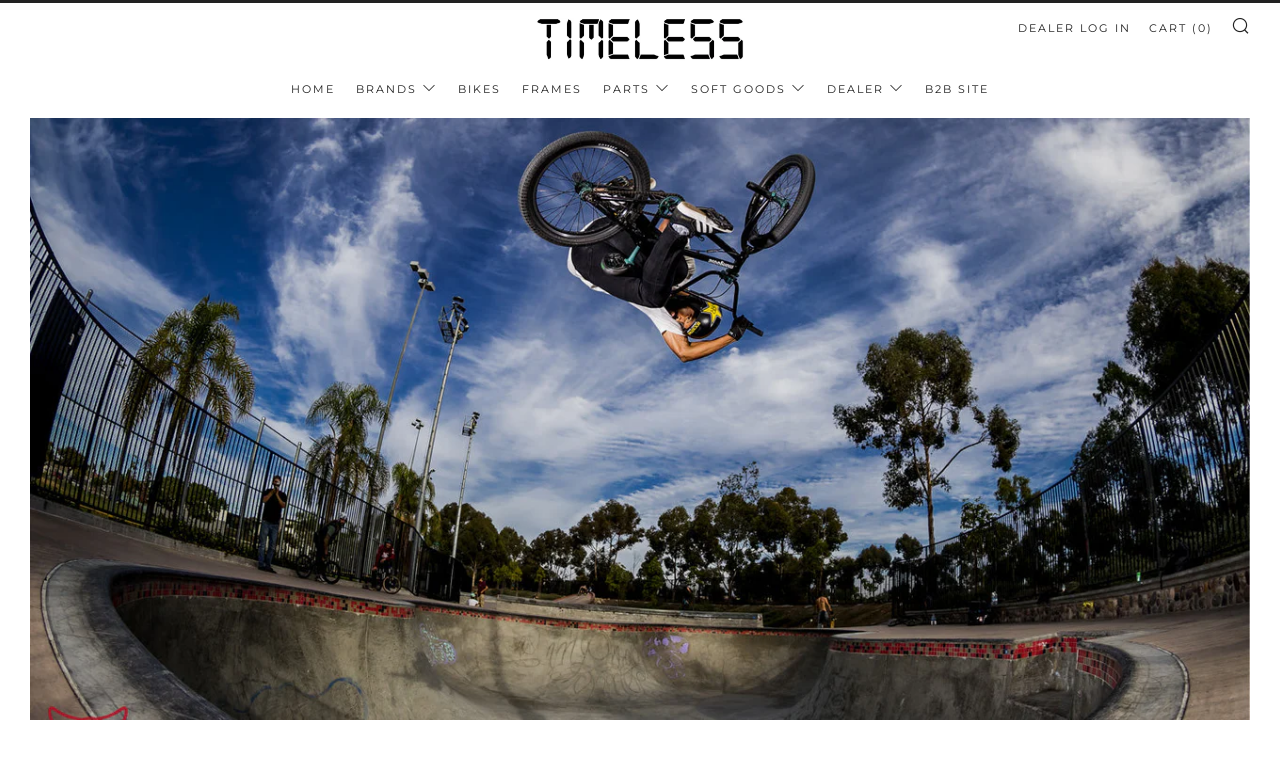

--- FILE ---
content_type: text/html; charset=utf-8
request_url: https://timelessbmxdistro.com/
body_size: 28140
content:
<!doctype html>
<!--[if IE 8]><html class="no-js lt-ie9" lang="en"> <![endif]-->
<!--[if IE 9 ]><html class="ie9 no-js" lang="en"> <![endif]-->
<!--[if (gt IE 9)|!(IE)]><!--> <html class="no-js" lang="en"> <!--<![endif]-->
<head>
  	<script type="application/vnd.locksmith+json" data-locksmith>{"version":"v254","locked":false,"initialized":true,"scope":"index","access_granted":true,"access_denied":false,"requires_customer":false,"manual_lock":false,"remote_lock":false,"has_timeout":false,"remote_rendered":null,"hide_resource":false,"hide_links_to_resource":false,"transparent":true,"locks":{"all":[],"opened":[]},"keys":[],"keys_signature":"135d763ff72ed9920641683043bd566a19ff72e34dec4eecf09cce85e4782456","state":{"template":"index","theme":147918422309,"product":null,"collection":null,"page":null,"blog":null,"article":null,"app":null},"now":1768593271,"path":"\/","locale_root_url":"\/","canonical_url":"https:\/\/timelessbmxdistro.com\/","customer_id":null,"customer_id_signature":"135d763ff72ed9920641683043bd566a19ff72e34dec4eecf09cce85e4782456","cart":null}</script><script data-locksmith>!function(){undefined;!function(){var s=window.Locksmith={},e=document.querySelector('script[type="application/vnd.locksmith+json"]'),n=e&&e.innerHTML;if(s.state={},s.util={},s.loading=!1,n)try{s.state=JSON.parse(n)}catch(d){}if(document.addEventListener&&document.querySelector){var o,i,a,t=[76,79,67,75,83,77,73,84,72,49,49],c=function(){i=t.slice(0)},l="style",r=function(e){e&&27!==e.keyCode&&"click"!==e.type||(document.removeEventListener("keydown",r),document.removeEventListener("click",r),o&&document.body.removeChild(o),o=null)};c(),document.addEventListener("keyup",function(e){if(e.keyCode===i[0]){if(clearTimeout(a),i.shift(),0<i.length)return void(a=setTimeout(c,1e3));c(),r(),(o=document.createElement("div"))[l].width="50%",o[l].maxWidth="1000px",o[l].height="85%",o[l].border="1px rgba(0, 0, 0, 0.2) solid",o[l].background="rgba(255, 255, 255, 0.99)",o[l].borderRadius="4px",o[l].position="fixed",o[l].top="50%",o[l].left="50%",o[l].transform="translateY(-50%) translateX(-50%)",o[l].boxShadow="0 2px 5px rgba(0, 0, 0, 0.3), 0 0 100vh 100vw rgba(0, 0, 0, 0.5)",o[l].zIndex="2147483645";var t=document.createElement("textarea");t.value=JSON.stringify(JSON.parse(n),null,2),t[l].border="none",t[l].display="block",t[l].boxSizing="border-box",t[l].width="100%",t[l].height="100%",t[l].background="transparent",t[l].padding="22px",t[l].fontFamily="monospace",t[l].fontSize="14px",t[l].color="#333",t[l].resize="none",t[l].outline="none",t.readOnly=!0,o.appendChild(t),document.body.appendChild(o),t.addEventListener("click",function(e){e.stopImmediatePropagation()}),t.select(),document.addEventListener("keydown",r),document.addEventListener("click",r)}})}s.isEmbedded=-1!==window.location.search.indexOf("_ab=0&_fd=0&_sc=1"),s.path=s.state.path||window.location.pathname,s.basePath=s.state.locale_root_url.concat("/apps/locksmith").replace(/^\/\//,"/"),s.reloading=!1,s.util.console=window.console||{log:function(){},error:function(){}},s.util.makeUrl=function(e,t){var n,o=s.basePath+e,i=[],a=s.cache();for(n in a)i.push(n+"="+encodeURIComponent(a[n]));for(n in t)i.push(n+"="+encodeURIComponent(t[n]));return s.state.customer_id&&(i.push("customer_id="+encodeURIComponent(s.state.customer_id)),i.push("customer_id_signature="+encodeURIComponent(s.state.customer_id_signature))),o+=(-1===o.indexOf("?")?"?":"&")+i.join("&")},s._initializeCallbacks=[],s.on=function(e,t){if("initialize"!==e)throw'Locksmith.on() currently only supports the "initialize" event';s._initializeCallbacks.push(t)},s.initializeSession=function(e){if(!s.isEmbedded){var t=!1,n=!0,o=!0;(e=e||{}).silent&&(o=n=!(t=!0)),s.ping({silent:t,spinner:n,reload:o,callback:function(){s._initializeCallbacks.forEach(function(e){e()})}})}},s.cache=function(e){var t={};try{var n=function i(e){return(document.cookie.match("(^|; )"+e+"=([^;]*)")||0)[2]};t=JSON.parse(decodeURIComponent(n("locksmith-params")||"{}"))}catch(d){}if(e){for(var o in e)t[o]=e[o];document.cookie="locksmith-params=; expires=Thu, 01 Jan 1970 00:00:00 GMT; path=/",document.cookie="locksmith-params="+encodeURIComponent(JSON.stringify(t))+"; path=/"}return t},s.cache.cart=s.state.cart,s.cache.cartLastSaved=null,s.params=s.cache(),s.util.reload=function(){s.reloading=!0;try{window.location.href=window.location.href.replace(/#.*/,"")}catch(d){s.util.console.error("Preferred reload method failed",d),window.location.reload()}},s.cache.saveCart=function(e){if(!s.cache.cart||s.cache.cart===s.cache.cartLastSaved)return e?e():null;var t=s.cache.cartLastSaved;s.cache.cartLastSaved=s.cache.cart,fetch("/cart/update.js",{method:"POST",headers:{"Content-Type":"application/json",Accept:"application/json"},body:JSON.stringify({attributes:{locksmith:s.cache.cart}})}).then(function(e){if(!e.ok)throw new Error("Cart update failed: "+e.status);return e.json()}).then(function(){e&&e()})["catch"](function(e){if(s.cache.cartLastSaved=t,!s.reloading)throw e})},s.util.spinnerHTML='<style>body{background:#FFF}@keyframes spin{from{transform:rotate(0deg)}to{transform:rotate(360deg)}}#loading{display:flex;width:100%;height:50vh;color:#777;align-items:center;justify-content:center}#loading .spinner{display:block;animation:spin 600ms linear infinite;position:relative;width:50px;height:50px}#loading .spinner-ring{stroke:currentColor;stroke-dasharray:100%;stroke-width:2px;stroke-linecap:round;fill:none}</style><div id="loading"><div class="spinner"><svg width="100%" height="100%"><svg preserveAspectRatio="xMinYMin"><circle class="spinner-ring" cx="50%" cy="50%" r="45%"></circle></svg></svg></div></div>',s.util.clobberBody=function(e){document.body.innerHTML=e},s.util.clobberDocument=function(e){e.responseText&&(e=e.responseText),document.documentElement&&document.removeChild(document.documentElement);var t=document.open("text/html","replace");t.writeln(e),t.close(),setTimeout(function(){var e=t.querySelector("[autofocus]");e&&e.focus()},100)},s.util.serializeForm=function(e){if(e&&"FORM"===e.nodeName){var t,n,o={};for(t=e.elements.length-1;0<=t;t-=1)if(""!==e.elements[t].name)switch(e.elements[t].nodeName){case"INPUT":switch(e.elements[t].type){default:case"text":case"hidden":case"password":case"button":case"reset":case"submit":o[e.elements[t].name]=e.elements[t].value;break;case"checkbox":case"radio":e.elements[t].checked&&(o[e.elements[t].name]=e.elements[t].value);break;case"file":}break;case"TEXTAREA":o[e.elements[t].name]=e.elements[t].value;break;case"SELECT":switch(e.elements[t].type){case"select-one":o[e.elements[t].name]=e.elements[t].value;break;case"select-multiple":for(n=e.elements[t].options.length-1;0<=n;n-=1)e.elements[t].options[n].selected&&(o[e.elements[t].name]=e.elements[t].options[n].value)}break;case"BUTTON":switch(e.elements[t].type){case"reset":case"submit":case"button":o[e.elements[t].name]=e.elements[t].value}}return o}},s.util.on=function(e,a,s,t){t=t||document;var c="locksmith-"+e+a,n=function(e){var t=e.target,n=e.target.parentElement,o=t&&t.className&&(t.className.baseVal||t.className)||"",i=n&&n.className&&(n.className.baseVal||n.className)||"";("string"==typeof o&&-1!==o.split(/\s+/).indexOf(a)||"string"==typeof i&&-1!==i.split(/\s+/).indexOf(a))&&!e[c]&&(e[c]=!0,s(e))};t.attachEvent?t.attachEvent(e,n):t.addEventListener(e,n,!1)},s.util.enableActions=function(e){s.util.on("click","locksmith-action",function(e){e.preventDefault();var t=e.target;t.dataset.confirmWith&&!confirm(t.dataset.confirmWith)||(t.disabled=!0,t.innerText=t.dataset.disableWith,s.post("/action",t.dataset.locksmithParams,{spinner:!1,type:"text",success:function(e){(e=JSON.parse(e.responseText)).message&&alert(e.message),s.util.reload()}}))},e)},s.util.inject=function(e,t){var n=["data","locksmith","append"];if(-1!==t.indexOf(n.join("-"))){var o=document.createElement("div");o.innerHTML=t,e.appendChild(o)}else e.innerHTML=t;var i,a,s=e.querySelectorAll("script");for(a=0;a<s.length;++a){i=s[a];var c=document.createElement("script");if(i.type&&(c.type=i.type),i.src)c.src=i.src;else{var l=document.createTextNode(i.innerHTML);c.appendChild(l)}e.appendChild(c)}var r=e.querySelector("[autofocus]");r&&r.focus()},s.post=function(e,t,n){!1!==(n=n||{}).spinner&&s.util.clobberBody(s.util.spinnerHTML);var o={};n.container===document?(o.layout=1,n.success=function(e){s.util.clobberDocument(e)}):n.container&&(o.layout=0,n.success=function(e){var t=document.getElementById(n.container);s.util.inject(t,e),t.id===t.firstChild.id&&t.parentElement.replaceChild(t.firstChild,t)}),n.form_type&&(t.form_type=n.form_type),n.include_layout_classes!==undefined&&(t.include_layout_classes=n.include_layout_classes),n.lock_id!==undefined&&(t.lock_id=n.lock_id),s.loading=!0;var i=s.util.makeUrl(e,o),a="json"===n.type||"text"===n.type;fetch(i,{method:"POST",headers:{"Content-Type":"application/json",Accept:a?"application/json":"text/html"},body:JSON.stringify(t)}).then(function(e){if(!e.ok)throw new Error("Request failed: "+e.status);return e.text()}).then(function(e){var t=n.success||s.util.clobberDocument;t(a?{responseText:e}:e)})["catch"](function(e){if(!s.reloading)if("dashboard.weglot.com"!==window.location.host){if(!n.silent)throw alert("Something went wrong! Please refresh and try again."),e;console.error(e)}else console.error(e)})["finally"](function(){s.loading=!1})},s.postResource=function(e,t){e.path=s.path,e.search=window.location.search,e.state=s.state,e.passcode&&(e.passcode=e.passcode.trim()),e.email&&(e.email=e.email.trim()),e.state.cart=s.cache.cart,e.locksmith_json=s.jsonTag,e.locksmith_json_signature=s.jsonTagSignature,s.post("/resource",e,t)},s.ping=function(e){if(!s.isEmbedded){e=e||{};s.post("/ping",{path:s.path,search:window.location.search,state:s.state},{spinner:!!e.spinner,silent:"undefined"==typeof e.silent||e.silent,type:"text",success:function(e){e&&e.responseText?(e=JSON.parse(e.responseText)).messages&&0<e.messages.length&&s.showMessages(e.messages):console.error("[Locksmith] Invalid result in ping callback:",e)}})}},s.timeoutMonitor=function(){var e=s.cache.cart;s.ping({callback:function(){e!==s.cache.cart||setTimeout(function(){s.timeoutMonitor()},6e4)}})},s.showMessages=function(e){var t=document.createElement("div");t.style.position="fixed",t.style.left=0,t.style.right=0,t.style.bottom="-50px",t.style.opacity=0,t.style.background="#191919",t.style.color="#ddd",t.style.transition="bottom 0.2s, opacity 0.2s",t.style.zIndex=999999,t.innerHTML="        <style>          .locksmith-ab .locksmith-b { display: none; }          .locksmith-ab.toggled .locksmith-b { display: flex; }          .locksmith-ab.toggled .locksmith-a { display: none; }          .locksmith-flex { display: flex; flex-wrap: wrap; justify-content: space-between; align-items: center; padding: 10px 20px; }          .locksmith-message + .locksmith-message { border-top: 1px #555 solid; }          .locksmith-message a { color: inherit; font-weight: bold; }          .locksmith-message a:hover { color: inherit; opacity: 0.8; }          a.locksmith-ab-toggle { font-weight: inherit; text-decoration: underline; }          .locksmith-text { flex-grow: 1; }          .locksmith-cta { flex-grow: 0; text-align: right; }          .locksmith-cta button { transform: scale(0.8); transform-origin: left; }          .locksmith-cta > * { display: block; }          .locksmith-cta > * + * { margin-top: 10px; }          .locksmith-message a.locksmith-close { flex-grow: 0; text-decoration: none; margin-left: 15px; font-size: 30px; font-family: monospace; display: block; padding: 2px 10px; }                    @media screen and (max-width: 600px) {            .locksmith-wide-only { display: none !important; }            .locksmith-flex { padding: 0 15px; }            .locksmith-flex > * { margin-top: 5px; margin-bottom: 5px; }            .locksmith-cta { text-align: left; }          }                    @media screen and (min-width: 601px) {            .locksmith-narrow-only { display: none !important; }          }        </style>      "+e.map(function(e){return'<div class="locksmith-message">'+e+"</div>"}).join(""),document.body.appendChild(t),document.body.style.position="relative",document.body.parentElement.style.paddingBottom=t.offsetHeight+"px",setTimeout(function(){t.style.bottom=0,t.style.opacity=1},50),s.util.on("click","locksmith-ab-toggle",function(e){e.preventDefault();for(var t=e.target.parentElement;-1===t.className.split(" ").indexOf("locksmith-ab");)t=t.parentElement;-1!==t.className.split(" ").indexOf("toggled")?t.className=t.className.replace("toggled",""):t.className=t.className+" toggled"}),s.util.enableActions(t)}}()}();</script>
      <script data-locksmith>Locksmith.cache.cart=null</script>

  <script data-locksmith>Locksmith.jsonTag="{\"version\":\"v254\",\"locked\":false,\"initialized\":true,\"scope\":\"index\",\"access_granted\":true,\"access_denied\":false,\"requires_customer\":false,\"manual_lock\":false,\"remote_lock\":false,\"has_timeout\":false,\"remote_rendered\":null,\"hide_resource\":false,\"hide_links_to_resource\":false,\"transparent\":true,\"locks\":{\"all\":[],\"opened\":[]},\"keys\":[],\"keys_signature\":\"135d763ff72ed9920641683043bd566a19ff72e34dec4eecf09cce85e4782456\",\"state\":{\"template\":\"index\",\"theme\":147918422309,\"product\":null,\"collection\":null,\"page\":null,\"blog\":null,\"article\":null,\"app\":null},\"now\":1768593271,\"path\":\"\\\/\",\"locale_root_url\":\"\\\/\",\"canonical_url\":\"https:\\\/\\\/timelessbmxdistro.com\\\/\",\"customer_id\":null,\"customer_id_signature\":\"135d763ff72ed9920641683043bd566a19ff72e34dec4eecf09cce85e4782456\",\"cart\":null}";Locksmith.jsonTagSignature="0eb18617a04deff594386b4775c6226733b6385cdabc9267974663e4b5e44150"</script>
  	<meta charset="utf-8">
  	<meta http-equiv="X-UA-Compatible" content="IE=edge,chrome=1">
  	<meta name="viewport" content="width=device-width, initial-scale=1.0, height=device-height, minimum-scale=1.0, user-scalable=0">
  	<meta name="theme-color" content="#212121">

	<!-- Network optimisations -->
<link rel="preload" as="script" href="//timelessbmxdistro.com/cdn/shop/t/4/assets/lazysizes.min.js?v=9040863095426301011682204739">
<link rel="preload" as="style" href="//timelessbmxdistro.com/cdn/shop/t/4/assets/theme-critical.css?v=2103508903099406221682204739"><link rel="preconnect" href="//cdn.shopify.com" crossorigin>
<link rel="preconnect" href="//fonts.shopifycdn.com" crossorigin>
<link rel="preconnect" href="//v.shopify.com" crossorigin>
<link rel="preconnect" href="//ajax.googleapis.com" crossorigin>
<link rel="preconnect" href="//s.ytimg.com" crossorigin>
<link rel="preconnect" href="//www.youtube.com" crossorigin>
<link rel="dns-prefetch" href="//productreviews.shopifycdn.com">
<link rel="dns-prefetch" href="//maps.googleapis.com">
<link rel="dns-prefetch" href="//maps.gstatic.com">
<link rel="preconnect" href="https://monorail-edge.shopifysvc.com">

<link rel="canonical" href="https://timelessbmxdistro.com/">
	    <link rel="shortcut icon" href="//timelessbmxdistro.com/cdn/shop/files/Untitled-1_32x32.png?v=1681756373" type="image/png">
	

	<!-- Title and description ================================================== --><title>Timeless BMX Distribution</title>


















<!-- /snippets/social-meta-tags.liquid -->




<meta property="og:site_name" content="Timeless BMX Distribution ">
<meta property="og:url" content="https://timelessbmxdistro.com/"><meta property="og:title" content="Timeless BMX Distribution ">
<meta property="og:type" content="website">
<meta property="og:description" content="Timeless BMX Distribution ">





<meta name="twitter:card" content="summary_large_image"><meta name="twitter:title" content="Timeless BMX Distribution ">
<meta name="twitter:description" content="Timeless BMX Distribution ">

 
  	<!-- JS before CSSOM =================================================== -->
  	<script type="text/javascript">
		theme = {};
		theme.t = {};
		theme.map = {};
		theme.cart_type = 'modal';
		theme.cart_ajax = true;
	</script>
  	<script src="//timelessbmxdistro.com/cdn/shop/t/4/assets/lazysizes.min.js?v=9040863095426301011682204739"></script>
  	<script src="//timelessbmxdistro.com/cdn/shop/t/4/assets/jquery.min.js?v=133494139889153862371682204739" defer="defer"></script>
  	<script src="//timelessbmxdistro.com/cdn/shop/t/4/assets/vendor.min.js?v=60616164140401288721682204739" defer="defer"></script>
  	<script src="//timelessbmxdistro.com/cdn/shop/t/4/assets/ajax-cart.js?v=5792722157659222101682204751" defer="defer"></script>

  	<!-- CSS ================================================== -->
  	
<style data-shopify>





:root {
	--color--brand: #212121;
	--color--brand-dark: #141414;
	--color--brand-light: #2e2e2e;

	--color--accent: #fad018;
	--color--accent-dark: #f3c705;

	--color--link: #6e6e6e;
	--color--link-dark: #000000;

	--color--text: #000000;
	--color--text-light: rgba(0, 0, 0, 0.7);
	--color--text-lighter: rgba(0, 0, 0, 0.5);
	--color--text-lightest: rgba(0, 0, 0, 0.1);

	--color--headings: #212121;
	--color--alt-text: #666666;
	--color--btn: #ffffff;

	--color--product-bg: #ffffff;
	--color--product-sale: #c00000;

	--font--size-base: 15;
	--font--line-base: 30;

	--font--size-h1: 34;
	--font--size-h2: 26;
	--font--size-h3: 20;
	--font--size-h4: 19;
	--font--size-h5: 16;
	--font--size-h6: 15;

	--font--body: Montserrat, sans-serif;
	--font--body-style: normal;
    --font--body-weight: 400;

    --font--title: Montserrat, sans-serif;
	--font--title-weight: 400;
	--font--title-style: normal;
	--font--title-space: 2px;
	--font--title-transform: uppercase;
	--font--title-border: 1;
	--font--title-border-size: 3px;

	--font--nav: Montserrat, sans-serif;
	--font--nav-weight: 400;
	--font--nav-style: normal;
	--font--nav-space: 2px;
	--font--nav-transform: uppercase;
	--font--nav-size: 11px;

	--font--button: Montserrat, sans-serif;
	--font--button-weight: 400;
	--font--button-style: normal;
	--font--button-space: 2px;
	--font--button-transform: uppercase;
	--font--button-size: 11px;
	--font--button-mobile-size: 13px;

	--font--icon-url: //timelessbmxdistro.com/cdn/shop/t/4/assets/sb-icons.eot?v=140680000813317639501682204739;
}
</style>
 
	<style>@font-face {
  font-family: Montserrat;
  font-weight: 400;
  font-style: normal;
  font-display: swap;
  src: url("//timelessbmxdistro.com/cdn/fonts/montserrat/montserrat_n4.81949fa0ac9fd2021e16436151e8eaa539321637.woff2") format("woff2"),
       url("//timelessbmxdistro.com/cdn/fonts/montserrat/montserrat_n4.a6c632ca7b62da89c3594789ba828388aac693fe.woff") format("woff");
}

@font-face {
  font-family: Montserrat;
  font-weight: 400;
  font-style: normal;
  font-display: swap;
  src: url("//timelessbmxdistro.com/cdn/fonts/montserrat/montserrat_n4.81949fa0ac9fd2021e16436151e8eaa539321637.woff2") format("woff2"),
       url("//timelessbmxdistro.com/cdn/fonts/montserrat/montserrat_n4.a6c632ca7b62da89c3594789ba828388aac693fe.woff") format("woff");
}

@font-face {
  font-family: Montserrat;
  font-weight: 400;
  font-style: normal;
  font-display: swap;
  src: url("//timelessbmxdistro.com/cdn/fonts/montserrat/montserrat_n4.81949fa0ac9fd2021e16436151e8eaa539321637.woff2") format("woff2"),
       url("//timelessbmxdistro.com/cdn/fonts/montserrat/montserrat_n4.a6c632ca7b62da89c3594789ba828388aac693fe.woff") format("woff");
}

@font-face {
  font-family: Montserrat;
  font-weight: 400;
  font-style: normal;
  font-display: swap;
  src: url("//timelessbmxdistro.com/cdn/fonts/montserrat/montserrat_n4.81949fa0ac9fd2021e16436151e8eaa539321637.woff2") format("woff2"),
       url("//timelessbmxdistro.com/cdn/fonts/montserrat/montserrat_n4.a6c632ca7b62da89c3594789ba828388aac693fe.woff") format("woff");
}

@font-face {
  font-family: Montserrat;
  font-weight: 700;
  font-style: normal;
  font-display: swap;
  src: url("//timelessbmxdistro.com/cdn/fonts/montserrat/montserrat_n7.3c434e22befd5c18a6b4afadb1e3d77c128c7939.woff2") format("woff2"),
       url("//timelessbmxdistro.com/cdn/fonts/montserrat/montserrat_n7.5d9fa6e2cae713c8fb539a9876489d86207fe957.woff") format("woff");
}

@font-face {
  font-family: Montserrat;
  font-weight: 400;
  font-style: italic;
  font-display: swap;
  src: url("//timelessbmxdistro.com/cdn/fonts/montserrat/montserrat_i4.5a4ea298b4789e064f62a29aafc18d41f09ae59b.woff2") format("woff2"),
       url("//timelessbmxdistro.com/cdn/fonts/montserrat/montserrat_i4.072b5869c5e0ed5b9d2021e4c2af132e16681ad2.woff") format("woff");
}

@font-face {
  font-family: Montserrat;
  font-weight: 700;
  font-style: italic;
  font-display: swap;
  src: url("//timelessbmxdistro.com/cdn/fonts/montserrat/montserrat_i7.a0d4a463df4f146567d871890ffb3c80408e7732.woff2") format("woff2"),
       url("//timelessbmxdistro.com/cdn/fonts/montserrat/montserrat_i7.f6ec9f2a0681acc6f8152c40921d2a4d2e1a2c78.woff") format("woff");
}

</style>

<link rel="stylesheet" href="//timelessbmxdistro.com/cdn/shop/t/4/assets/theme-critical.css?v=2103508903099406221682204739">

<link rel="preload" href="//timelessbmxdistro.com/cdn/shop/t/4/assets/theme.css?v=138645838673515048261682204739" as="style" onload="this.onload=null;this.rel='stylesheet'">
<noscript><link rel="stylesheet" href="//timelessbmxdistro.com/cdn/shop/t/4/assets/theme.css?v=138645838673515048261682204739"></noscript>
<script>
	/*! loadCSS rel=preload polyfill. [c]2017 Filament Group, Inc. MIT License */
	(function(w){"use strict";if(!w.loadCSS){w.loadCSS=function(){}}var rp=loadCSS.relpreload={};rp.support=(function(){var ret;try{ret=w.document.createElement("link").relList.supports("preload")}catch(e){ret=false}return function(){return ret}})();rp.bindMediaToggle=function(link){var finalMedia=link.media||"all";function enableStylesheet(){if(link.addEventListener){link.removeEventListener("load",enableStylesheet)}else if(link.attachEvent){link.detachEvent("onload",enableStylesheet)}link.setAttribute("onload",null);link.media=finalMedia}if(link.addEventListener){link.addEventListener("load",enableStylesheet)}else if(link.attachEvent){link.attachEvent("onload",enableStylesheet)}setTimeout(function(){link.rel="stylesheet";link.media="only x"});setTimeout(enableStylesheet,3000)};rp.poly=function(){if(rp.support()){return}var links=w.document.getElementsByTagName("link");for(var i=0;i<links.length;i+=1){var link=links[i];if(link.rel==="preload"&&link.getAttribute("as")==="style"&&!link.getAttribute("data-loadcss")){link.setAttribute("data-loadcss",true);rp.bindMediaToggle(link)}}};if(!rp.support()){rp.poly();var run=w.setInterval(rp.poly,500);if(w.addEventListener){w.addEventListener("load",function(){rp.poly();w.clearInterval(run)})}else if(w.attachEvent){w.attachEvent("onload",function(){rp.poly();w.clearInterval(run)})}}if(typeof exports!=="undefined"){exports.loadCSS=loadCSS}else{w.loadCSS=loadCSS}}(typeof global!=="undefined"?global:this));
</script>


	<!-- JS after CSSOM=================================================== -->
  	<script src="//timelessbmxdistro.com/cdn/shop/t/4/assets/theme.js?v=29652124353069636921682204739" defer="defer"></script>
  	<script src="//timelessbmxdistro.com/cdn/shop/t/4/assets/custom.js?v=18565386497563486751682204739" defer="defer"></script>

  	
  	

	<!-- Header hook for plugins ================================================== -->
  	<script>window.performance && window.performance.mark && window.performance.mark('shopify.content_for_header.start');</script><meta id="shopify-digital-wallet" name="shopify-digital-wallet" content="/74814947621/digital_wallets/dialog">
<meta name="shopify-checkout-api-token" content="d851c27652340d298ac42f6c2c3f8443">
<script async="async" src="/checkouts/internal/preloads.js?locale=en-CA"></script>
<link rel="preconnect" href="https://shop.app" crossorigin="anonymous">
<script async="async" src="https://shop.app/checkouts/internal/preloads.js?locale=en-CA&shop_id=74814947621" crossorigin="anonymous"></script>
<script id="apple-pay-shop-capabilities" type="application/json">{"shopId":74814947621,"countryCode":"CA","currencyCode":"CAD","merchantCapabilities":["supports3DS"],"merchantId":"gid:\/\/shopify\/Shop\/74814947621","merchantName":"Timeless BMX Distribution ","requiredBillingContactFields":["postalAddress","email","phone"],"requiredShippingContactFields":["postalAddress","email","phone"],"shippingType":"shipping","supportedNetworks":["visa","masterCard","amex","discover","interac","jcb"],"total":{"type":"pending","label":"Timeless BMX Distribution ","amount":"1.00"},"shopifyPaymentsEnabled":true,"supportsSubscriptions":true}</script>
<script id="shopify-features" type="application/json">{"accessToken":"d851c27652340d298ac42f6c2c3f8443","betas":["rich-media-storefront-analytics"],"domain":"timelessbmxdistro.com","predictiveSearch":true,"shopId":74814947621,"locale":"en"}</script>
<script>var Shopify = Shopify || {};
Shopify.shop = "timelessbmx.myshopify.com";
Shopify.locale = "en";
Shopify.currency = {"active":"CAD","rate":"1.0"};
Shopify.country = "CA";
Shopify.theme = {"name":"Storetasker Updates with WC-PV - 2023-04-22","id":147918422309,"schema_name":"Venue","schema_version":"4.7.1","theme_store_id":null,"role":"main"};
Shopify.theme.handle = "null";
Shopify.theme.style = {"id":null,"handle":null};
Shopify.cdnHost = "timelessbmxdistro.com/cdn";
Shopify.routes = Shopify.routes || {};
Shopify.routes.root = "/";</script>
<script type="module">!function(o){(o.Shopify=o.Shopify||{}).modules=!0}(window);</script>
<script>!function(o){function n(){var o=[];function n(){o.push(Array.prototype.slice.apply(arguments))}return n.q=o,n}var t=o.Shopify=o.Shopify||{};t.loadFeatures=n(),t.autoloadFeatures=n()}(window);</script>
<script>
  window.ShopifyPay = window.ShopifyPay || {};
  window.ShopifyPay.apiHost = "shop.app\/pay";
  window.ShopifyPay.redirectState = null;
</script>
<script id="shop-js-analytics" type="application/json">{"pageType":"index"}</script>
<script defer="defer" async type="module" src="//timelessbmxdistro.com/cdn/shopifycloud/shop-js/modules/v2/client.init-shop-cart-sync_DlSlHazZ.en.esm.js"></script>
<script defer="defer" async type="module" src="//timelessbmxdistro.com/cdn/shopifycloud/shop-js/modules/v2/chunk.common_D16XZWos.esm.js"></script>
<script type="module">
  await import("//timelessbmxdistro.com/cdn/shopifycloud/shop-js/modules/v2/client.init-shop-cart-sync_DlSlHazZ.en.esm.js");
await import("//timelessbmxdistro.com/cdn/shopifycloud/shop-js/modules/v2/chunk.common_D16XZWos.esm.js");

  window.Shopify.SignInWithShop?.initShopCartSync?.({"fedCMEnabled":true,"windoidEnabled":true});

</script>
<script>
  window.Shopify = window.Shopify || {};
  if (!window.Shopify.featureAssets) window.Shopify.featureAssets = {};
  window.Shopify.featureAssets['shop-js'] = {"shop-cart-sync":["modules/v2/client.shop-cart-sync_DKWYiEUO.en.esm.js","modules/v2/chunk.common_D16XZWos.esm.js"],"init-fed-cm":["modules/v2/client.init-fed-cm_vfPMjZAC.en.esm.js","modules/v2/chunk.common_D16XZWos.esm.js"],"init-shop-email-lookup-coordinator":["modules/v2/client.init-shop-email-lookup-coordinator_CR38P6MB.en.esm.js","modules/v2/chunk.common_D16XZWos.esm.js"],"init-shop-cart-sync":["modules/v2/client.init-shop-cart-sync_DlSlHazZ.en.esm.js","modules/v2/chunk.common_D16XZWos.esm.js"],"shop-cash-offers":["modules/v2/client.shop-cash-offers_CJw4IQ6B.en.esm.js","modules/v2/chunk.common_D16XZWos.esm.js","modules/v2/chunk.modal_UwFWkumu.esm.js"],"shop-toast-manager":["modules/v2/client.shop-toast-manager_BY778Uv6.en.esm.js","modules/v2/chunk.common_D16XZWos.esm.js"],"init-windoid":["modules/v2/client.init-windoid_DVhZdEm3.en.esm.js","modules/v2/chunk.common_D16XZWos.esm.js"],"shop-button":["modules/v2/client.shop-button_D2ZzKUPa.en.esm.js","modules/v2/chunk.common_D16XZWos.esm.js"],"avatar":["modules/v2/client.avatar_BTnouDA3.en.esm.js"],"init-customer-accounts-sign-up":["modules/v2/client.init-customer-accounts-sign-up_CQZUmjGN.en.esm.js","modules/v2/client.shop-login-button_Cu5K-F7X.en.esm.js","modules/v2/chunk.common_D16XZWos.esm.js","modules/v2/chunk.modal_UwFWkumu.esm.js"],"pay-button":["modules/v2/client.pay-button_CcBqbGU7.en.esm.js","modules/v2/chunk.common_D16XZWos.esm.js"],"init-shop-for-new-customer-accounts":["modules/v2/client.init-shop-for-new-customer-accounts_B5DR5JTE.en.esm.js","modules/v2/client.shop-login-button_Cu5K-F7X.en.esm.js","modules/v2/chunk.common_D16XZWos.esm.js","modules/v2/chunk.modal_UwFWkumu.esm.js"],"shop-login-button":["modules/v2/client.shop-login-button_Cu5K-F7X.en.esm.js","modules/v2/chunk.common_D16XZWos.esm.js","modules/v2/chunk.modal_UwFWkumu.esm.js"],"shop-follow-button":["modules/v2/client.shop-follow-button_BX8Slf17.en.esm.js","modules/v2/chunk.common_D16XZWos.esm.js","modules/v2/chunk.modal_UwFWkumu.esm.js"],"init-customer-accounts":["modules/v2/client.init-customer-accounts_DjKkmQ2w.en.esm.js","modules/v2/client.shop-login-button_Cu5K-F7X.en.esm.js","modules/v2/chunk.common_D16XZWos.esm.js","modules/v2/chunk.modal_UwFWkumu.esm.js"],"lead-capture":["modules/v2/client.lead-capture_ChWCg7nV.en.esm.js","modules/v2/chunk.common_D16XZWos.esm.js","modules/v2/chunk.modal_UwFWkumu.esm.js"],"checkout-modal":["modules/v2/client.checkout-modal_DPnpVyv-.en.esm.js","modules/v2/chunk.common_D16XZWos.esm.js","modules/v2/chunk.modal_UwFWkumu.esm.js"],"shop-login":["modules/v2/client.shop-login_leRXJtcZ.en.esm.js","modules/v2/chunk.common_D16XZWos.esm.js","modules/v2/chunk.modal_UwFWkumu.esm.js"],"payment-terms":["modules/v2/client.payment-terms_Bp9K0NXD.en.esm.js","modules/v2/chunk.common_D16XZWos.esm.js","modules/v2/chunk.modal_UwFWkumu.esm.js"]};
</script>
<script>(function() {
  var isLoaded = false;
  function asyncLoad() {
    if (isLoaded) return;
    isLoaded = true;
    var urls = ["https:\/\/cdn.nfcube.com\/instafeed-9d55b4471a6378ce05baf867295fd037.js?shop=timelessbmx.myshopify.com"];
    for (var i = 0; i < urls.length; i++) {
      var s = document.createElement('script');
      s.type = 'text/javascript';
      s.async = true;
      s.src = urls[i];
      var x = document.getElementsByTagName('script')[0];
      x.parentNode.insertBefore(s, x);
    }
  };
  if(window.attachEvent) {
    window.attachEvent('onload', asyncLoad);
  } else {
    window.addEventListener('load', asyncLoad, false);
  }
})();</script>
<script id="__st">var __st={"a":74814947621,"offset":-28800,"reqid":"0316e391-2138-454f-9ba2-529c66f00fbc-1768593271","pageurl":"timelessbmxdistro.com\/","u":"b8bc8c6bf9bc","p":"home"};</script>
<script>window.ShopifyPaypalV4VisibilityTracking = true;</script>
<script id="captcha-bootstrap">!function(){'use strict';const t='contact',e='account',n='new_comment',o=[[t,t],['blogs',n],['comments',n],[t,'customer']],c=[[e,'customer_login'],[e,'guest_login'],[e,'recover_customer_password'],[e,'create_customer']],r=t=>t.map((([t,e])=>`form[action*='/${t}']:not([data-nocaptcha='true']) input[name='form_type'][value='${e}']`)).join(','),a=t=>()=>t?[...document.querySelectorAll(t)].map((t=>t.form)):[];function s(){const t=[...o],e=r(t);return a(e)}const i='password',u='form_key',d=['recaptcha-v3-token','g-recaptcha-response','h-captcha-response',i],f=()=>{try{return window.sessionStorage}catch{return}},m='__shopify_v',_=t=>t.elements[u];function p(t,e,n=!1){try{const o=window.sessionStorage,c=JSON.parse(o.getItem(e)),{data:r}=function(t){const{data:e,action:n}=t;return t[m]||n?{data:e,action:n}:{data:t,action:n}}(c);for(const[e,n]of Object.entries(r))t.elements[e]&&(t.elements[e].value=n);n&&o.removeItem(e)}catch(o){console.error('form repopulation failed',{error:o})}}const l='form_type',E='cptcha';function T(t){t.dataset[E]=!0}const w=window,h=w.document,L='Shopify',v='ce_forms',y='captcha';let A=!1;((t,e)=>{const n=(g='f06e6c50-85a8-45c8-87d0-21a2b65856fe',I='https://cdn.shopify.com/shopifycloud/storefront-forms-hcaptcha/ce_storefront_forms_captcha_hcaptcha.v1.5.2.iife.js',D={infoText:'Protected by hCaptcha',privacyText:'Privacy',termsText:'Terms'},(t,e,n)=>{const o=w[L][v],c=o.bindForm;if(c)return c(t,g,e,D).then(n);var r;o.q.push([[t,g,e,D],n]),r=I,A||(h.body.append(Object.assign(h.createElement('script'),{id:'captcha-provider',async:!0,src:r})),A=!0)});var g,I,D;w[L]=w[L]||{},w[L][v]=w[L][v]||{},w[L][v].q=[],w[L][y]=w[L][y]||{},w[L][y].protect=function(t,e){n(t,void 0,e),T(t)},Object.freeze(w[L][y]),function(t,e,n,w,h,L){const[v,y,A,g]=function(t,e,n){const i=e?o:[],u=t?c:[],d=[...i,...u],f=r(d),m=r(i),_=r(d.filter((([t,e])=>n.includes(e))));return[a(f),a(m),a(_),s()]}(w,h,L),I=t=>{const e=t.target;return e instanceof HTMLFormElement?e:e&&e.form},D=t=>v().includes(t);t.addEventListener('submit',(t=>{const e=I(t);if(!e)return;const n=D(e)&&!e.dataset.hcaptchaBound&&!e.dataset.recaptchaBound,o=_(e),c=g().includes(e)&&(!o||!o.value);(n||c)&&t.preventDefault(),c&&!n&&(function(t){try{if(!f())return;!function(t){const e=f();if(!e)return;const n=_(t);if(!n)return;const o=n.value;o&&e.removeItem(o)}(t);const e=Array.from(Array(32),(()=>Math.random().toString(36)[2])).join('');!function(t,e){_(t)||t.append(Object.assign(document.createElement('input'),{type:'hidden',name:u})),t.elements[u].value=e}(t,e),function(t,e){const n=f();if(!n)return;const o=[...t.querySelectorAll(`input[type='${i}']`)].map((({name:t})=>t)),c=[...d,...o],r={};for(const[a,s]of new FormData(t).entries())c.includes(a)||(r[a]=s);n.setItem(e,JSON.stringify({[m]:1,action:t.action,data:r}))}(t,e)}catch(e){console.error('failed to persist form',e)}}(e),e.submit())}));const S=(t,e)=>{t&&!t.dataset[E]&&(n(t,e.some((e=>e===t))),T(t))};for(const o of['focusin','change'])t.addEventListener(o,(t=>{const e=I(t);D(e)&&S(e,y())}));const B=e.get('form_key'),M=e.get(l),P=B&&M;t.addEventListener('DOMContentLoaded',(()=>{const t=y();if(P)for(const e of t)e.elements[l].value===M&&p(e,B);[...new Set([...A(),...v().filter((t=>'true'===t.dataset.shopifyCaptcha))])].forEach((e=>S(e,t)))}))}(h,new URLSearchParams(w.location.search),n,t,e,['guest_login'])})(!0,!0)}();</script>
<script integrity="sha256-4kQ18oKyAcykRKYeNunJcIwy7WH5gtpwJnB7kiuLZ1E=" data-source-attribution="shopify.loadfeatures" defer="defer" src="//timelessbmxdistro.com/cdn/shopifycloud/storefront/assets/storefront/load_feature-a0a9edcb.js" crossorigin="anonymous"></script>
<script crossorigin="anonymous" defer="defer" src="//timelessbmxdistro.com/cdn/shopifycloud/storefront/assets/shopify_pay/storefront-65b4c6d7.js?v=20250812"></script>
<script data-source-attribution="shopify.dynamic_checkout.dynamic.init">var Shopify=Shopify||{};Shopify.PaymentButton=Shopify.PaymentButton||{isStorefrontPortableWallets:!0,init:function(){window.Shopify.PaymentButton.init=function(){};var t=document.createElement("script");t.src="https://timelessbmxdistro.com/cdn/shopifycloud/portable-wallets/latest/portable-wallets.en.js",t.type="module",document.head.appendChild(t)}};
</script>
<script data-source-attribution="shopify.dynamic_checkout.buyer_consent">
  function portableWalletsHideBuyerConsent(e){var t=document.getElementById("shopify-buyer-consent"),n=document.getElementById("shopify-subscription-policy-button");t&&n&&(t.classList.add("hidden"),t.setAttribute("aria-hidden","true"),n.removeEventListener("click",e))}function portableWalletsShowBuyerConsent(e){var t=document.getElementById("shopify-buyer-consent"),n=document.getElementById("shopify-subscription-policy-button");t&&n&&(t.classList.remove("hidden"),t.removeAttribute("aria-hidden"),n.addEventListener("click",e))}window.Shopify?.PaymentButton&&(window.Shopify.PaymentButton.hideBuyerConsent=portableWalletsHideBuyerConsent,window.Shopify.PaymentButton.showBuyerConsent=portableWalletsShowBuyerConsent);
</script>
<script data-source-attribution="shopify.dynamic_checkout.cart.bootstrap">document.addEventListener("DOMContentLoaded",(function(){function t(){return document.querySelector("shopify-accelerated-checkout-cart, shopify-accelerated-checkout")}if(t())Shopify.PaymentButton.init();else{new MutationObserver((function(e,n){t()&&(Shopify.PaymentButton.init(),n.disconnect())})).observe(document.body,{childList:!0,subtree:!0})}}));
</script>
<link id="shopify-accelerated-checkout-styles" rel="stylesheet" media="screen" href="https://timelessbmxdistro.com/cdn/shopifycloud/portable-wallets/latest/accelerated-checkout-backwards-compat.css" crossorigin="anonymous">
<style id="shopify-accelerated-checkout-cart">
        #shopify-buyer-consent {
  margin-top: 1em;
  display: inline-block;
  width: 100%;
}

#shopify-buyer-consent.hidden {
  display: none;
}

#shopify-subscription-policy-button {
  background: none;
  border: none;
  padding: 0;
  text-decoration: underline;
  font-size: inherit;
  cursor: pointer;
}

#shopify-subscription-policy-button::before {
  box-shadow: none;
}

      </style>

<script>window.performance && window.performance.mark && window.performance.mark('shopify.content_for_header.end');</script>
<link href="https://monorail-edge.shopifysvc.com" rel="dns-prefetch">
<script>(function(){if ("sendBeacon" in navigator && "performance" in window) {try {var session_token_from_headers = performance.getEntriesByType('navigation')[0].serverTiming.find(x => x.name == '_s').description;} catch {var session_token_from_headers = undefined;}var session_cookie_matches = document.cookie.match(/_shopify_s=([^;]*)/);var session_token_from_cookie = session_cookie_matches && session_cookie_matches.length === 2 ? session_cookie_matches[1] : "";var session_token = session_token_from_headers || session_token_from_cookie || "";function handle_abandonment_event(e) {var entries = performance.getEntries().filter(function(entry) {return /monorail-edge.shopifysvc.com/.test(entry.name);});if (!window.abandonment_tracked && entries.length === 0) {window.abandonment_tracked = true;var currentMs = Date.now();var navigation_start = performance.timing.navigationStart;var payload = {shop_id: 74814947621,url: window.location.href,navigation_start,duration: currentMs - navigation_start,session_token,page_type: "index"};window.navigator.sendBeacon("https://monorail-edge.shopifysvc.com/v1/produce", JSON.stringify({schema_id: "online_store_buyer_site_abandonment/1.1",payload: payload,metadata: {event_created_at_ms: currentMs,event_sent_at_ms: currentMs}}));}}window.addEventListener('pagehide', handle_abandonment_event);}}());</script>
<script id="web-pixels-manager-setup">(function e(e,d,r,n,o){if(void 0===o&&(o={}),!Boolean(null===(a=null===(i=window.Shopify)||void 0===i?void 0:i.analytics)||void 0===a?void 0:a.replayQueue)){var i,a;window.Shopify=window.Shopify||{};var t=window.Shopify;t.analytics=t.analytics||{};var s=t.analytics;s.replayQueue=[],s.publish=function(e,d,r){return s.replayQueue.push([e,d,r]),!0};try{self.performance.mark("wpm:start")}catch(e){}var l=function(){var e={modern:/Edge?\/(1{2}[4-9]|1[2-9]\d|[2-9]\d{2}|\d{4,})\.\d+(\.\d+|)|Firefox\/(1{2}[4-9]|1[2-9]\d|[2-9]\d{2}|\d{4,})\.\d+(\.\d+|)|Chrom(ium|e)\/(9{2}|\d{3,})\.\d+(\.\d+|)|(Maci|X1{2}).+ Version\/(15\.\d+|(1[6-9]|[2-9]\d|\d{3,})\.\d+)([,.]\d+|)( \(\w+\)|)( Mobile\/\w+|) Safari\/|Chrome.+OPR\/(9{2}|\d{3,})\.\d+\.\d+|(CPU[ +]OS|iPhone[ +]OS|CPU[ +]iPhone|CPU IPhone OS|CPU iPad OS)[ +]+(15[._]\d+|(1[6-9]|[2-9]\d|\d{3,})[._]\d+)([._]\d+|)|Android:?[ /-](13[3-9]|1[4-9]\d|[2-9]\d{2}|\d{4,})(\.\d+|)(\.\d+|)|Android.+Firefox\/(13[5-9]|1[4-9]\d|[2-9]\d{2}|\d{4,})\.\d+(\.\d+|)|Android.+Chrom(ium|e)\/(13[3-9]|1[4-9]\d|[2-9]\d{2}|\d{4,})\.\d+(\.\d+|)|SamsungBrowser\/([2-9]\d|\d{3,})\.\d+/,legacy:/Edge?\/(1[6-9]|[2-9]\d|\d{3,})\.\d+(\.\d+|)|Firefox\/(5[4-9]|[6-9]\d|\d{3,})\.\d+(\.\d+|)|Chrom(ium|e)\/(5[1-9]|[6-9]\d|\d{3,})\.\d+(\.\d+|)([\d.]+$|.*Safari\/(?![\d.]+ Edge\/[\d.]+$))|(Maci|X1{2}).+ Version\/(10\.\d+|(1[1-9]|[2-9]\d|\d{3,})\.\d+)([,.]\d+|)( \(\w+\)|)( Mobile\/\w+|) Safari\/|Chrome.+OPR\/(3[89]|[4-9]\d|\d{3,})\.\d+\.\d+|(CPU[ +]OS|iPhone[ +]OS|CPU[ +]iPhone|CPU IPhone OS|CPU iPad OS)[ +]+(10[._]\d+|(1[1-9]|[2-9]\d|\d{3,})[._]\d+)([._]\d+|)|Android:?[ /-](13[3-9]|1[4-9]\d|[2-9]\d{2}|\d{4,})(\.\d+|)(\.\d+|)|Mobile Safari.+OPR\/([89]\d|\d{3,})\.\d+\.\d+|Android.+Firefox\/(13[5-9]|1[4-9]\d|[2-9]\d{2}|\d{4,})\.\d+(\.\d+|)|Android.+Chrom(ium|e)\/(13[3-9]|1[4-9]\d|[2-9]\d{2}|\d{4,})\.\d+(\.\d+|)|Android.+(UC? ?Browser|UCWEB|U3)[ /]?(15\.([5-9]|\d{2,})|(1[6-9]|[2-9]\d|\d{3,})\.\d+)\.\d+|SamsungBrowser\/(5\.\d+|([6-9]|\d{2,})\.\d+)|Android.+MQ{2}Browser\/(14(\.(9|\d{2,})|)|(1[5-9]|[2-9]\d|\d{3,})(\.\d+|))(\.\d+|)|K[Aa][Ii]OS\/(3\.\d+|([4-9]|\d{2,})\.\d+)(\.\d+|)/},d=e.modern,r=e.legacy,n=navigator.userAgent;return n.match(d)?"modern":n.match(r)?"legacy":"unknown"}(),u="modern"===l?"modern":"legacy",c=(null!=n?n:{modern:"",legacy:""})[u],f=function(e){return[e.baseUrl,"/wpm","/b",e.hashVersion,"modern"===e.buildTarget?"m":"l",".js"].join("")}({baseUrl:d,hashVersion:r,buildTarget:u}),m=function(e){var d=e.version,r=e.bundleTarget,n=e.surface,o=e.pageUrl,i=e.monorailEndpoint;return{emit:function(e){var a=e.status,t=e.errorMsg,s=(new Date).getTime(),l=JSON.stringify({metadata:{event_sent_at_ms:s},events:[{schema_id:"web_pixels_manager_load/3.1",payload:{version:d,bundle_target:r,page_url:o,status:a,surface:n,error_msg:t},metadata:{event_created_at_ms:s}}]});if(!i)return console&&console.warn&&console.warn("[Web Pixels Manager] No Monorail endpoint provided, skipping logging."),!1;try{return self.navigator.sendBeacon.bind(self.navigator)(i,l)}catch(e){}var u=new XMLHttpRequest;try{return u.open("POST",i,!0),u.setRequestHeader("Content-Type","text/plain"),u.send(l),!0}catch(e){return console&&console.warn&&console.warn("[Web Pixels Manager] Got an unhandled error while logging to Monorail."),!1}}}}({version:r,bundleTarget:l,surface:e.surface,pageUrl:self.location.href,monorailEndpoint:e.monorailEndpoint});try{o.browserTarget=l,function(e){var d=e.src,r=e.async,n=void 0===r||r,o=e.onload,i=e.onerror,a=e.sri,t=e.scriptDataAttributes,s=void 0===t?{}:t,l=document.createElement("script"),u=document.querySelector("head"),c=document.querySelector("body");if(l.async=n,l.src=d,a&&(l.integrity=a,l.crossOrigin="anonymous"),s)for(var f in s)if(Object.prototype.hasOwnProperty.call(s,f))try{l.dataset[f]=s[f]}catch(e){}if(o&&l.addEventListener("load",o),i&&l.addEventListener("error",i),u)u.appendChild(l);else{if(!c)throw new Error("Did not find a head or body element to append the script");c.appendChild(l)}}({src:f,async:!0,onload:function(){if(!function(){var e,d;return Boolean(null===(d=null===(e=window.Shopify)||void 0===e?void 0:e.analytics)||void 0===d?void 0:d.initialized)}()){var d=window.webPixelsManager.init(e)||void 0;if(d){var r=window.Shopify.analytics;r.replayQueue.forEach((function(e){var r=e[0],n=e[1],o=e[2];d.publishCustomEvent(r,n,o)})),r.replayQueue=[],r.publish=d.publishCustomEvent,r.visitor=d.visitor,r.initialized=!0}}},onerror:function(){return m.emit({status:"failed",errorMsg:"".concat(f," has failed to load")})},sri:function(e){var d=/^sha384-[A-Za-z0-9+/=]+$/;return"string"==typeof e&&d.test(e)}(c)?c:"",scriptDataAttributes:o}),m.emit({status:"loading"})}catch(e){m.emit({status:"failed",errorMsg:(null==e?void 0:e.message)||"Unknown error"})}}})({shopId: 74814947621,storefrontBaseUrl: "https://timelessbmxdistro.com",extensionsBaseUrl: "https://extensions.shopifycdn.com/cdn/shopifycloud/web-pixels-manager",monorailEndpoint: "https://monorail-edge.shopifysvc.com/unstable/produce_batch",surface: "storefront-renderer",enabledBetaFlags: ["2dca8a86"],webPixelsConfigList: [{"id":"shopify-app-pixel","configuration":"{}","eventPayloadVersion":"v1","runtimeContext":"STRICT","scriptVersion":"0450","apiClientId":"shopify-pixel","type":"APP","privacyPurposes":["ANALYTICS","MARKETING"]},{"id":"shopify-custom-pixel","eventPayloadVersion":"v1","runtimeContext":"LAX","scriptVersion":"0450","apiClientId":"shopify-pixel","type":"CUSTOM","privacyPurposes":["ANALYTICS","MARKETING"]}],isMerchantRequest: false,initData: {"shop":{"name":"Timeless BMX Distribution ","paymentSettings":{"currencyCode":"CAD"},"myshopifyDomain":"timelessbmx.myshopify.com","countryCode":"CA","storefrontUrl":"https:\/\/timelessbmxdistro.com"},"customer":null,"cart":null,"checkout":null,"productVariants":[],"purchasingCompany":null},},"https://timelessbmxdistro.com/cdn","fcfee988w5aeb613cpc8e4bc33m6693e112",{"modern":"","legacy":""},{"shopId":"74814947621","storefrontBaseUrl":"https:\/\/timelessbmxdistro.com","extensionBaseUrl":"https:\/\/extensions.shopifycdn.com\/cdn\/shopifycloud\/web-pixels-manager","surface":"storefront-renderer","enabledBetaFlags":"[\"2dca8a86\"]","isMerchantRequest":"false","hashVersion":"fcfee988w5aeb613cpc8e4bc33m6693e112","publish":"custom","events":"[[\"page_viewed\",{}]]"});</script><script>
  window.ShopifyAnalytics = window.ShopifyAnalytics || {};
  window.ShopifyAnalytics.meta = window.ShopifyAnalytics.meta || {};
  window.ShopifyAnalytics.meta.currency = 'CAD';
  var meta = {"page":{"pageType":"home","requestId":"0316e391-2138-454f-9ba2-529c66f00fbc-1768593271"}};
  for (var attr in meta) {
    window.ShopifyAnalytics.meta[attr] = meta[attr];
  }
</script>
<script class="analytics">
  (function () {
    var customDocumentWrite = function(content) {
      var jquery = null;

      if (window.jQuery) {
        jquery = window.jQuery;
      } else if (window.Checkout && window.Checkout.$) {
        jquery = window.Checkout.$;
      }

      if (jquery) {
        jquery('body').append(content);
      }
    };

    var hasLoggedConversion = function(token) {
      if (token) {
        return document.cookie.indexOf('loggedConversion=' + token) !== -1;
      }
      return false;
    }

    var setCookieIfConversion = function(token) {
      if (token) {
        var twoMonthsFromNow = new Date(Date.now());
        twoMonthsFromNow.setMonth(twoMonthsFromNow.getMonth() + 2);

        document.cookie = 'loggedConversion=' + token + '; expires=' + twoMonthsFromNow;
      }
    }

    var trekkie = window.ShopifyAnalytics.lib = window.trekkie = window.trekkie || [];
    if (trekkie.integrations) {
      return;
    }
    trekkie.methods = [
      'identify',
      'page',
      'ready',
      'track',
      'trackForm',
      'trackLink'
    ];
    trekkie.factory = function(method) {
      return function() {
        var args = Array.prototype.slice.call(arguments);
        args.unshift(method);
        trekkie.push(args);
        return trekkie;
      };
    };
    for (var i = 0; i < trekkie.methods.length; i++) {
      var key = trekkie.methods[i];
      trekkie[key] = trekkie.factory(key);
    }
    trekkie.load = function(config) {
      trekkie.config = config || {};
      trekkie.config.initialDocumentCookie = document.cookie;
      var first = document.getElementsByTagName('script')[0];
      var script = document.createElement('script');
      script.type = 'text/javascript';
      script.onerror = function(e) {
        var scriptFallback = document.createElement('script');
        scriptFallback.type = 'text/javascript';
        scriptFallback.onerror = function(error) {
                var Monorail = {
      produce: function produce(monorailDomain, schemaId, payload) {
        var currentMs = new Date().getTime();
        var event = {
          schema_id: schemaId,
          payload: payload,
          metadata: {
            event_created_at_ms: currentMs,
            event_sent_at_ms: currentMs
          }
        };
        return Monorail.sendRequest("https://" + monorailDomain + "/v1/produce", JSON.stringify(event));
      },
      sendRequest: function sendRequest(endpointUrl, payload) {
        // Try the sendBeacon API
        if (window && window.navigator && typeof window.navigator.sendBeacon === 'function' && typeof window.Blob === 'function' && !Monorail.isIos12()) {
          var blobData = new window.Blob([payload], {
            type: 'text/plain'
          });

          if (window.navigator.sendBeacon(endpointUrl, blobData)) {
            return true;
          } // sendBeacon was not successful

        } // XHR beacon

        var xhr = new XMLHttpRequest();

        try {
          xhr.open('POST', endpointUrl);
          xhr.setRequestHeader('Content-Type', 'text/plain');
          xhr.send(payload);
        } catch (e) {
          console.log(e);
        }

        return false;
      },
      isIos12: function isIos12() {
        return window.navigator.userAgent.lastIndexOf('iPhone; CPU iPhone OS 12_') !== -1 || window.navigator.userAgent.lastIndexOf('iPad; CPU OS 12_') !== -1;
      }
    };
    Monorail.produce('monorail-edge.shopifysvc.com',
      'trekkie_storefront_load_errors/1.1',
      {shop_id: 74814947621,
      theme_id: 147918422309,
      app_name: "storefront",
      context_url: window.location.href,
      source_url: "//timelessbmxdistro.com/cdn/s/trekkie.storefront.cd680fe47e6c39ca5d5df5f0a32d569bc48c0f27.min.js"});

        };
        scriptFallback.async = true;
        scriptFallback.src = '//timelessbmxdistro.com/cdn/s/trekkie.storefront.cd680fe47e6c39ca5d5df5f0a32d569bc48c0f27.min.js';
        first.parentNode.insertBefore(scriptFallback, first);
      };
      script.async = true;
      script.src = '//timelessbmxdistro.com/cdn/s/trekkie.storefront.cd680fe47e6c39ca5d5df5f0a32d569bc48c0f27.min.js';
      first.parentNode.insertBefore(script, first);
    };
    trekkie.load(
      {"Trekkie":{"appName":"storefront","development":false,"defaultAttributes":{"shopId":74814947621,"isMerchantRequest":null,"themeId":147918422309,"themeCityHash":"14100867692895508206","contentLanguage":"en","currency":"CAD","eventMetadataId":"b0ebc9b0-11bf-4ab1-aa8a-d4887ed40331"},"isServerSideCookieWritingEnabled":true,"monorailRegion":"shop_domain","enabledBetaFlags":["65f19447"]},"Session Attribution":{},"S2S":{"facebookCapiEnabled":false,"source":"trekkie-storefront-renderer","apiClientId":580111}}
    );

    var loaded = false;
    trekkie.ready(function() {
      if (loaded) return;
      loaded = true;

      window.ShopifyAnalytics.lib = window.trekkie;

      var originalDocumentWrite = document.write;
      document.write = customDocumentWrite;
      try { window.ShopifyAnalytics.merchantGoogleAnalytics.call(this); } catch(error) {};
      document.write = originalDocumentWrite;

      window.ShopifyAnalytics.lib.page(null,{"pageType":"home","requestId":"0316e391-2138-454f-9ba2-529c66f00fbc-1768593271","shopifyEmitted":true});

      var match = window.location.pathname.match(/checkouts\/(.+)\/(thank_you|post_purchase)/)
      var token = match? match[1]: undefined;
      if (!hasLoggedConversion(token)) {
        setCookieIfConversion(token);
        
      }
    });


        var eventsListenerScript = document.createElement('script');
        eventsListenerScript.async = true;
        eventsListenerScript.src = "//timelessbmxdistro.com/cdn/shopifycloud/storefront/assets/shop_events_listener-3da45d37.js";
        document.getElementsByTagName('head')[0].appendChild(eventsListenerScript);

})();</script>
<script
  defer
  src="https://timelessbmxdistro.com/cdn/shopifycloud/perf-kit/shopify-perf-kit-3.0.4.min.js"
  data-application="storefront-renderer"
  data-shop-id="74814947621"
  data-render-region="gcp-us-central1"
  data-page-type="index"
  data-theme-instance-id="147918422309"
  data-theme-name="Venue"
  data-theme-version="4.7.1"
  data-monorail-region="shop_domain"
  data-resource-timing-sampling-rate="10"
  data-shs="true"
  data-shs-beacon="true"
  data-shs-export-with-fetch="true"
  data-shs-logs-sample-rate="1"
  data-shs-beacon-endpoint="https://timelessbmxdistro.com/api/collect"
></script>
</head>

<body id="timeless-bmx-distribution" class="template-index" data-anim-fade="true" data-anim-load="false" data-anim-interval-style="fade_down" data-anim-zoom="true" data-anim-interval="true" data-heading-border="true">
	<script type="text/javascript">
		//loading class for animations
		document.body.className += ' ' + 'js-theme-loading';
		setTimeout(function(){
			document.body.className = document.body.className.replace('js-theme-loading','js-theme-loaded');
		}, 300);
	</script>

	<div class="page-transition"></div>

	<div class="page-container">
		<div id="shopify-section-mobile-drawer" class="shopify-section js-section__mobile-draw"><style>
.mobile-draw,
.mobile-draw .mfp-close {
    background-color: #ffffff;
}
.mobile-draw__localize {
    background-color: #f2f2f2;   
}
</style>

<div class="mobile-draw mobile-draw--dark js-menu-draw mfp-hide"><div class="mobile-draw__wrapper">    

        <nav class="mobile-draw__nav mobile-nav">
            <ul class="mobile-nav__items o-list-bare">

                    <li class="mobile-nav__item mobile-nav__item--active">
                        <a href="/" class="mobile-nav__link">Home</a>

                        
                    </li>
                

                    <li class="mobile-nav__item mobile-nav__item--sub" aria-has-popup="true" aria-expanded="false" aria-controls="mobile-sub-2">
                        <a href="#mobile-sub-2" class="mobile-nav__link mobile-nav__link--sub js-toggle-trigger">Brands</a>

                        
                            <div class="mobile-nav__sub js-toggle-target" id="mobile-sub-2">
                                <ul class="mobile-nav__sub__items o-list-bare">
<li class="mobile-nav__sub__item" aria-has-popup="true" aria-expanded="false" aria-controls="mobile-sub-t-2-1">
                                            <a href="/collections/s-m" class="mobile-nav__sub__link">S&amp;M Bikes</a>

                                            

                                        </li>
                                    
<li class="mobile-nav__sub__item" aria-has-popup="true" aria-expanded="false" aria-controls="mobile-sub-t-2-2">
                                            <a href="/collections/fit-bike-co" class="mobile-nav__sub__link">Fit Bike Co.</a>

                                            

                                        </li>
                                    
<li class="mobile-nav__sub__item" aria-has-popup="true" aria-expanded="false" aria-controls="mobile-sub-t-2-3">
                                            <a href="/collections/relic" class="mobile-nav__sub__link">Relic</a>

                                            

                                        </li>
                                    
<li class="mobile-nav__sub__item" aria-has-popup="true" aria-expanded="false" aria-controls="mobile-sub-t-2-4">
                                            <a href="/collections/united" class="mobile-nav__sub__link">United</a>

                                            

                                        </li>
                                    
<li class="mobile-nav__sub__item" aria-has-popup="true" aria-expanded="false" aria-controls="mobile-sub-t-2-5">
                                            <a href="/collections/dig" class="mobile-nav__sub__link">Dig</a>

                                            

                                        </li>
                                    
<li class="mobile-nav__sub__item" aria-has-popup="true" aria-expanded="false" aria-controls="mobile-sub-t-2-6">
                                            <a href="/collections/fast-and-loose" class="mobile-nav__sub__link">Fast and Loose</a>

                                            

                                        </li>
                                    
<li class="mobile-nav__sub__item" aria-has-popup="true" aria-expanded="false" aria-controls="mobile-sub-t-2-7">
                                            <a href="/collections/profile-racing" class="mobile-nav__sub__link">Profile</a>

                                            

                                        </li>
                                    
                                </ul>
                            </div>
                        
                    </li>
                

                    <li class="mobile-nav__item">
                        <a href="/collections/complete-bikes" class="mobile-nav__link">Bikes</a>

                        
                    </li>
                

                    <li class="mobile-nav__item">
                        <a href="/collections/frames" class="mobile-nav__link">Frames</a>

                        
                    </li>
                

                    <li class="mobile-nav__item mobile-nav__item--sub" aria-has-popup="true" aria-expanded="false" aria-controls="mobile-sub-5">
                        <a href="#mobile-sub-5" class="mobile-nav__link mobile-nav__link--sub js-toggle-trigger">Parts</a>

                        
                            <div class="mobile-nav__sub js-toggle-target" id="mobile-sub-5">
                                <ul class="mobile-nav__sub__items o-list-bare">
<li class="mobile-nav__sub__item" aria-has-popup="true" aria-expanded="false" aria-controls="mobile-sub-t-5-1">
                                            <a href="/collections/bars" class="mobile-nav__sub__link">Bars</a>

                                            

                                        </li>
                                    
<li class="mobile-nav__sub__item" aria-has-popup="true" aria-expanded="false" aria-controls="mobile-sub-t-5-2">
                                            <a href="/collections/bottom-brackets" class="mobile-nav__sub__link">Bottom Brackets</a>

                                            

                                        </li>
                                    
<li class="mobile-nav__sub__item" aria-has-popup="true" aria-expanded="false" aria-controls="mobile-sub-t-5-3">
                                            <a href="/collections/brakes" class="mobile-nav__sub__link">Brakes</a>

                                            

                                        </li>
                                    
<li class="mobile-nav__sub__item" aria-has-popup="true" aria-expanded="false" aria-controls="mobile-sub-t-5-4">
                                            <a href="/collections/chains" class="mobile-nav__sub__link">Chains</a>

                                            

                                        </li>
                                    
<li class="mobile-nav__sub__item" aria-has-popup="true" aria-expanded="false" aria-controls="mobile-sub-t-5-5">
                                            <a href="/collections/cranks" class="mobile-nav__sub__link">Cranks</a>

                                            

                                        </li>
                                    
<li class="mobile-nav__sub__item" aria-has-popup="true" aria-expanded="false" aria-controls="mobile-sub-t-5-6">
                                            <a href="/collections/forks" class="mobile-nav__sub__link">Forks</a>

                                            

                                        </li>
                                    
<li class="mobile-nav__sub__item" aria-has-popup="true" aria-expanded="false" aria-controls="mobile-sub-t-5-7">
                                            <a href="/collections/grips" class="mobile-nav__sub__link">Grips</a>

                                            

                                        </li>
                                    
<li class="mobile-nav__sub__item" aria-has-popup="true" aria-expanded="false" aria-controls="mobile-sub-t-5-8">
                                            <a href="/collections/hubs" class="mobile-nav__sub__link">Hubs</a>

                                            

                                        </li>
                                    
<li class="mobile-nav__sub__item" aria-has-popup="true" aria-expanded="false" aria-controls="mobile-sub-t-5-9">
                                            <a href="/collections/headsets" class="mobile-nav__sub__link">Headsets</a>

                                            

                                        </li>
                                    
<li class="mobile-nav__sub__item" aria-has-popup="true" aria-expanded="false" aria-controls="mobile-sub-t-5-10">
                                            <a href="/collections/pedals" class="mobile-nav__sub__link">Pedals</a>

                                            

                                        </li>
                                    
<li class="mobile-nav__sub__item" aria-has-popup="true" aria-expanded="false" aria-controls="mobile-sub-t-5-11">
                                            <a href="/collections/pegs" class="mobile-nav__sub__link">Pegs</a>

                                            

                                        </li>
                                    
<li class="mobile-nav__sub__item" aria-has-popup="true" aria-expanded="false" aria-controls="mobile-sub-t-5-12">
                                            <a href="/collections/sprockets" class="mobile-nav__sub__link">Sprockets</a>

                                            

                                        </li>
                                    
<li class="mobile-nav__sub__item" aria-has-popup="true" aria-expanded="false" aria-controls="mobile-sub-t-5-13">
                                            <a href="/collections/seats" class="mobile-nav__sub__link">Seats</a>

                                            

                                        </li>
                                    
<li class="mobile-nav__sub__item" aria-has-popup="true" aria-expanded="false" aria-controls="mobile-sub-t-5-14">
                                            <a href="/collections/seat-post-clamps" class="mobile-nav__sub__link">Seat clamps</a>

                                            

                                        </li>
                                    
<li class="mobile-nav__sub__item" aria-has-popup="true" aria-expanded="false" aria-controls="mobile-sub-t-5-15">
                                            <a href="/collections/seat-posts" class="mobile-nav__sub__link">Seat posts</a>

                                            

                                        </li>
                                    
<li class="mobile-nav__sub__item" aria-has-popup="true" aria-expanded="false" aria-controls="mobile-sub-t-5-16">
                                            <a href="/collections/small-parts" class="mobile-nav__sub__link">Small Parts</a>

                                            

                                        </li>
                                    
<li class="mobile-nav__sub__item" aria-has-popup="true" aria-expanded="false" aria-controls="mobile-sub-t-5-17">
                                            <a href="/collections/stems" class="mobile-nav__sub__link">Stems</a>

                                            

                                        </li>
                                    
<li class="mobile-nav__sub__item" aria-has-popup="true" aria-expanded="false" aria-controls="mobile-sub-t-5-18">
                                            <a href="/collections/tires" class="mobile-nav__sub__link">Tires</a>

                                            

                                        </li>
                                    
<li class="mobile-nav__sub__item" aria-has-popup="true" aria-expanded="false" aria-controls="mobile-sub-t-5-19">
                                            <a href="/collections/tubes" class="mobile-nav__sub__link">Tubes</a>

                                            

                                        </li>
                                    
<li class="mobile-nav__sub__item" aria-has-popup="true" aria-expanded="false" aria-controls="mobile-sub-t-5-20">
                                            <a href="/collections/wheels" class="mobile-nav__sub__link">Wheels</a>

                                            

                                        </li>
                                    
                                </ul>
                            </div>
                        
                    </li>
                

                    <li class="mobile-nav__item mobile-nav__item--sub" aria-has-popup="true" aria-expanded="false" aria-controls="mobile-sub-6">
                        <a href="#mobile-sub-6" class="mobile-nav__link mobile-nav__link--sub js-toggle-trigger">Soft Goods</a>

                        
                            <div class="mobile-nav__sub js-toggle-target" id="mobile-sub-6">
                                <ul class="mobile-nav__sub__items o-list-bare">
<li class="mobile-nav__sub__item" aria-has-popup="true" aria-expanded="false" aria-controls="mobile-sub-t-6-1">
                                            <a href="/collections/bags" class="mobile-nav__sub__link">Bags</a>

                                            

                                        </li>
                                    
<li class="mobile-nav__sub__item" aria-has-popup="true" aria-expanded="false" aria-controls="mobile-sub-t-6-2">
                                            <a href="/collections/gloves" class="mobile-nav__sub__link">Gloves</a>

                                            

                                        </li>
                                    
<li class="mobile-nav__sub__item" aria-has-popup="true" aria-expanded="false" aria-controls="mobile-sub-t-6-3">
                                            <a href="/collections/hats" class="mobile-nav__sub__link">Hats</a>

                                            

                                        </li>
                                    
<li class="mobile-nav__sub__item" aria-has-popup="true" aria-expanded="false" aria-controls="mobile-sub-t-6-4">
                                            <a href="/collections/socks" class="mobile-nav__sub__link">Socks</a>

                                            

                                        </li>
                                    
<li class="mobile-nav__sub__item" aria-has-popup="true" aria-expanded="false" aria-controls="mobile-sub-t-6-5">
                                            <a href="/collections/shirts" class="mobile-nav__sub__link">Shirts</a>

                                            

                                        </li>
                                    
<li class="mobile-nav__sub__item" aria-has-popup="true" aria-expanded="false" aria-controls="mobile-sub-t-6-6">
                                            <a href="/collections/protection" class="mobile-nav__sub__link">Protection</a>

                                            

                                        </li>
                                    
<li class="mobile-nav__sub__item" aria-has-popup="true" aria-expanded="false" aria-controls="mobile-sub-t-6-7">
                                            <a href="/collections/merch" class="mobile-nav__sub__link">Merch</a>

                                            

                                        </li>
                                    
<li class="mobile-nav__sub__item" aria-has-popup="true" aria-expanded="false" aria-controls="mobile-sub-t-6-8">
                                            <a href="/collections/print-video" class="mobile-nav__sub__link">DVDs &amp; Books</a>

                                            

                                        </li>
                                    
                                </ul>
                            </div>
                        
                    </li>
                

                    <li class="mobile-nav__item mobile-nav__item--sub" aria-has-popup="true" aria-expanded="false" aria-controls="mobile-sub-7">
                        <a href="#mobile-sub-7" class="mobile-nav__link mobile-nav__link--sub js-toggle-trigger">Dealer</a>

                        
                            <div class="mobile-nav__sub js-toggle-target" id="mobile-sub-7">
                                <ul class="mobile-nav__sub__items o-list-bare">
<li class="mobile-nav__sub__item" aria-has-popup="true" aria-expanded="false" aria-controls="mobile-sub-t-7-1">
                                            <a href="/b2b" class="mobile-nav__sub__link">B2B</a>

                                            

                                        </li>
                                    
<li class="mobile-nav__sub__item" aria-has-popup="true" aria-expanded="false" aria-controls="mobile-sub-t-7-2">
                                            <a href="/pages/become-a-dealer" class="mobile-nav__sub__link">Become a Dealer</a>

                                            

                                        </li>
                                    
<li class="mobile-nav__sub__item" aria-has-popup="true" aria-expanded="false" aria-controls="mobile-sub-t-7-3">
                                            <a href="https://timelessbmxdistro.com/account/login" class="mobile-nav__sub__link">Dealer Log In</a>

                                            

                                        </li>
                                    
<li class="mobile-nav__sub__item" aria-has-popup="true" aria-expanded="false" aria-controls="mobile-sub-t-7-4">
                                            <a href="/pages/dealer-locations" class="mobile-nav__sub__link">Where to Buy Local</a>

                                            

                                        </li>
                                    
                                </ul>
                            </div>
                        
                    </li>
                

                    <li class="mobile-nav__item">
                        <a href="/b2b" class="mobile-nav__link">B2B site</a>

                        
                    </li>
                

                
                    
                        <li class="mobile-nav__item">
                            <a href="/account/login" class="mobile-nav__link">Dealer Log in</a>
                        </li>
                    
                
            </ul>
        </nav>

        
            <div class="mobile-draw__search mobile-search">
                <form action="/search" method="get" class="mobile-search__form" role="search">
                    <input type="hidden" name="type" value="product,article,page">
                    <input type="search" name="q" class="mobile-search__input" value="" aria-label="Search our store..." placeholder="Search our store...">
                    <button type="submit" class="mobile-search__submit">
                        <i class="icon icon--search" aria-hidden="true"></i>
                        <span class="icon-fallback__text">Search</span>
                    </button>
                </form>
            </div>
        

        <div class="mobile-draw__footer mobile-footer">
            
                <div class="mobile-footer__contact">
                    
                        <h4 class="mobile-footer__title">Contact</h4>
                    
                        
                    
                        <p class="mobile-footer__text"><a href="mailto:info@timelessbmxdistro.com" class="mobile-footer__text-link">info@timelessbmxdistro.com</a></p>
                    
                </div>
            
            
                <ul class="mobile-footer__social-items o-list-bare">
                    
                        <li class="mobile-footer__social-item">
                            <a href="https://facebook.com/timelessbmxdistro" class="mobile-footer__social-link icon-fallback" target="_blank">
                                <i class="icon icon--facebook" aria-hidden="true"></i>
                                <span class="icon-fallback__text">Facebook</span>
                            </a>
                        </li>
                    
                    
                    
                    
                        <li class="mobile-footer__social-item">
                            <a href="http://instagram.com/timelessbmxdistro" class="mobile-footer__social-link icon-fallback" target="_blank">
                                <i class="icon icon--instagram" aria-hidden="true"></i>
                                <span class="icon-fallback__text">Instagram</span>
                            </a>
                        </li>
                    
                    
                    
                    
                    
                    
                    
                </ul>
            
        </div>

        
    
    </div>
</div>


</div>
		<div id="shopify-section-announcement" class="shopify-section js-section__announcement"><style type="text/css">
    
</style> 




</div>
		<div id="shopify-section-header" class="shopify-section shopify-section-header js-section__header">

<style type="text/css">
    .header, .header--mega .primary-nav .nav__sub-wrap {background-color: #ffffff}
    
    .js-is-sticky .header {border-bottom: 1px solid #e4e4e4}
    

    
    .shopify-section-header {
        position: -webkit-sticky;
        position: sticky;
    }
    

    :root {
        
        --header-is-sticky: 1;
        ;
    }

    .header,
    .header__logo,
    .header-trigger {
        height: 210px;
    }
    .header__logo-img,
    .header-trigger {
        max-height: 210px;
    }
    .header--center .header__logo-img {
        width: 210px;
    }
    .header__logo-img {
        
            padding: 15px 0 12px;
        
    }
    @media screen and (max-width: 767px) {
        .header,
        .header__logo,
        .header.header--center .header__logo,
        .header-trigger {height: 94px;}
        .header__logo-img,
        .header--center.header--center .header__logo-img,
        .header-trigger {max-height: 94px;}
    }
    .header--mega .primary-nav .nav__sub {
padding-top: 88px;
    } 
    
</style> 

<header role="banner" id="top" class="header header--dark js-header header--sticky js-header-sticky header--center header--stripe header--mega" data-section-id="header" data-section-type="header-section">

    
        <div class="header-stripe"></div>
    

    <div class="header__logo u-flex u-flex--middle u-flex--center">
        
            <h1 class="header__logo-wrapper js-main-logo" itemscope itemtype="http://schema.org/Organization">
        
            
                <a href="/" itemprop="url" class="header__logo-link animsition-link">
                    
                    <img src="//timelessbmxdistro.com/cdn/shop/files/Timeless-new-Logo-Black_76a2d85b-0d24-482b-9b73-4d2e08423516_700x.jpg?v=1681756373" class="header__logo-img" alt="Timeless BMX Distribution " itemprop="logo">
                </a>
            
        
            </h1>
        
    </div>

    <div class="header-trigger header-trigger--left mobile-draw-trigger-icon u-flex u-flex--middle js-mobile-draw-icon" style="display: none">
        <a href="#" class="header-trigger__link header-trigger__link--mobile js-mobile-draw-trigger icon-fallback">
            <i class="icon icon--menu" aria-hidden="true"></i>
            <span class="icon-fallback__text">Menu</span>
        </a>
    </div>
    
        <div class="header-trigger header-trigger--right search-draw-trigger-icon u-flex u-flex--middle js-search-draw-icon" style="display: none">
            <a href="/search" class="header-trigger__link header-trigger__link--search icon-fallback js-search-trigger js-no-transition">
                <i class="icon icon--search" aria-hidden="true"></i>
                <span class="icon-fallback__text">Search</span>
            </a>
        </div>
    
    <div class="header-trigger header-trigger--far-right cart-draw-trigger-icon u-flex u-flex--middle js-cart-draw-icon" style="display: none">
        <a href="/cart" class="header-trigger__link header-trigger__link--cart icon-fallback js-cart-trigger js-no-transition">
            <i class="icon icon--cart" aria-hidden="true"></i>
            <span class="icon-fallback__text">Cart</span>
        </a>
    </div>

    <div class="header-navs js-heaver-navs u-clearfix u-hidden@tab-down">
        
        <nav class="primary-nav header-navs__items js-primary-nav" role="navigation">
            <ul class="primary-nav__items">

                    <li class="primary-nav__item primary-nav__item--active">
                        <a href="/" class="primary-nav__link animsition-link" >Home</a>

                        

                    </li>
                

                    <li class="primary-nav__item primary-nav__item--sub js-header-sub-link">
                        <a href="#" class="primary-nav__link animsition-link nav__link--sub js-header-sub-link-a"  aria-expanded="false" aria-controls="sub-2">Brands</a>

                        
                            <div class="nav__sub" id="sub-2">
                                <div class="nav__sub-wrap">
                                    
                                    <ul class="nav__sub__items nav__sub__items--7 nav__sub__items--single o-list-bare">
<li class="nav__sub__item">
                                                <a href="/collections/s-m" class="nav__sub__link"  aria-expanded="false" aria-controls="sub-t-2-1">S&amp;M Bikes</a>

                                                

                                            </li>
                                        
<li class="nav__sub__item">
                                                <a href="/collections/fit-bike-co" class="nav__sub__link"  aria-expanded="false" aria-controls="sub-t-2-2">Fit Bike Co.</a>

                                                

                                            </li>
                                        
<li class="nav__sub__item">
                                                <a href="/collections/relic" class="nav__sub__link"  aria-expanded="false" aria-controls="sub-t-2-3">Relic</a>

                                                

                                            </li>
                                        
<li class="nav__sub__item">
                                                <a href="/collections/united" class="nav__sub__link"  aria-expanded="false" aria-controls="sub-t-2-4">United</a>

                                                

                                            </li>
                                        
<li class="nav__sub__item">
                                                <a href="/collections/dig" class="nav__sub__link"  aria-expanded="false" aria-controls="sub-t-2-5">Dig</a>

                                                

                                            </li>
                                        
<li class="nav__sub__item">
                                                <a href="/collections/fast-and-loose" class="nav__sub__link"  aria-expanded="false" aria-controls="sub-t-2-6">Fast and Loose</a>

                                                

                                            </li>
                                        
<li class="nav__sub__item">
                                                <a href="/collections/profile-racing" class="nav__sub__link"  aria-expanded="false" aria-controls="sub-t-2-7">Profile</a>

                                                

                                            </li>
                                        

                                    </ul>

                                    
                                        
                                    

                                </div>
                            </div>
                        

                    </li>
                

                    <li class="primary-nav__item">
                        <a href="/collections/complete-bikes" class="primary-nav__link animsition-link" >Bikes</a>

                        

                    </li>
                

                    <li class="primary-nav__item">
                        <a href="/collections/frames" class="primary-nav__link animsition-link" >Frames</a>

                        

                    </li>
                

                    <li class="primary-nav__item primary-nav__item--sub js-header-sub-link">
                        <a href="#" class="primary-nav__link animsition-link nav__link--sub js-header-sub-link-a"  aria-expanded="false" aria-controls="sub-5">Parts</a>

                        
                            <div class="nav__sub" id="sub-5">
                                <div class="nav__sub-wrap">
                                    
                                    <ul class="nav__sub__items nav__sub__items--20 nav__sub__items--single o-list-bare">
<li class="nav__sub__item">
                                                <a href="/collections/bars" class="nav__sub__link"  aria-expanded="false" aria-controls="sub-t-5-1">Bars</a>

                                                

                                            </li>
                                        
<li class="nav__sub__item">
                                                <a href="/collections/bottom-brackets" class="nav__sub__link"  aria-expanded="false" aria-controls="sub-t-5-2">Bottom Brackets</a>

                                                

                                            </li>
                                        
<li class="nav__sub__item">
                                                <a href="/collections/brakes" class="nav__sub__link"  aria-expanded="false" aria-controls="sub-t-5-3">Brakes</a>

                                                

                                            </li>
                                        
<li class="nav__sub__item">
                                                <a href="/collections/chains" class="nav__sub__link"  aria-expanded="false" aria-controls="sub-t-5-4">Chains</a>

                                                

                                            </li>
                                        
<li class="nav__sub__item">
                                                <a href="/collections/cranks" class="nav__sub__link"  aria-expanded="false" aria-controls="sub-t-5-5">Cranks</a>

                                                

                                            </li>
                                        
<li class="nav__sub__item">
                                                <a href="/collections/forks" class="nav__sub__link"  aria-expanded="false" aria-controls="sub-t-5-6">Forks</a>

                                                

                                            </li>
                                        
<li class="nav__sub__item">
                                                <a href="/collections/grips" class="nav__sub__link"  aria-expanded="false" aria-controls="sub-t-5-7">Grips</a>

                                                

                                            </li>
                                        
<li class="nav__sub__item">
                                                <a href="/collections/hubs" class="nav__sub__link"  aria-expanded="false" aria-controls="sub-t-5-8">Hubs</a>

                                                

                                            </li>
                                        
<li class="nav__sub__item">
                                                <a href="/collections/headsets" class="nav__sub__link"  aria-expanded="false" aria-controls="sub-t-5-9">Headsets</a>

                                                

                                            </li>
                                        
<li class="nav__sub__item">
                                                <a href="/collections/pedals" class="nav__sub__link"  aria-expanded="false" aria-controls="sub-t-5-10">Pedals</a>

                                                

                                            </li>
                                        
<li class="nav__sub__item">
                                                <a href="/collections/pegs" class="nav__sub__link"  aria-expanded="false" aria-controls="sub-t-5-11">Pegs</a>

                                                

                                            </li>
                                        
<li class="nav__sub__item">
                                                <a href="/collections/sprockets" class="nav__sub__link"  aria-expanded="false" aria-controls="sub-t-5-12">Sprockets</a>

                                                

                                            </li>
                                        
<li class="nav__sub__item">
                                                <a href="/collections/seats" class="nav__sub__link"  aria-expanded="false" aria-controls="sub-t-5-13">Seats</a>

                                                

                                            </li>
                                        
<li class="nav__sub__item">
                                                <a href="/collections/seat-post-clamps" class="nav__sub__link"  aria-expanded="false" aria-controls="sub-t-5-14">Seat clamps</a>

                                                

                                            </li>
                                        
<li class="nav__sub__item">
                                                <a href="/collections/seat-posts" class="nav__sub__link"  aria-expanded="false" aria-controls="sub-t-5-15">Seat posts</a>

                                                

                                            </li>
                                        
<li class="nav__sub__item">
                                                <a href="/collections/small-parts" class="nav__sub__link"  aria-expanded="false" aria-controls="sub-t-5-16">Small Parts</a>

                                                

                                            </li>
                                        
<li class="nav__sub__item">
                                                <a href="/collections/stems" class="nav__sub__link"  aria-expanded="false" aria-controls="sub-t-5-17">Stems</a>

                                                

                                            </li>
                                        
<li class="nav__sub__item">
                                                <a href="/collections/tires" class="nav__sub__link"  aria-expanded="false" aria-controls="sub-t-5-18">Tires</a>

                                                

                                            </li>
                                        
<li class="nav__sub__item">
                                                <a href="/collections/tubes" class="nav__sub__link"  aria-expanded="false" aria-controls="sub-t-5-19">Tubes</a>

                                                

                                            </li>
                                        
<li class="nav__sub__item">
                                                <a href="/collections/wheels" class="nav__sub__link"  aria-expanded="false" aria-controls="sub-t-5-20">Wheels</a>

                                                

                                            </li>
                                        

                                    </ul>

                                    
                                        
                                    

                                </div>
                            </div>
                        

                    </li>
                

                    <li class="primary-nav__item primary-nav__item--sub js-header-sub-link">
                        <a href="#" class="primary-nav__link animsition-link nav__link--sub js-header-sub-link-a"  aria-expanded="false" aria-controls="sub-6">Soft Goods</a>

                        
                            <div class="nav__sub" id="sub-6">
                                <div class="nav__sub-wrap">
                                    
                                    <ul class="nav__sub__items nav__sub__items--8 nav__sub__items--single o-list-bare">
<li class="nav__sub__item">
                                                <a href="/collections/bags" class="nav__sub__link"  aria-expanded="false" aria-controls="sub-t-6-1">Bags</a>

                                                

                                            </li>
                                        
<li class="nav__sub__item">
                                                <a href="/collections/gloves" class="nav__sub__link"  aria-expanded="false" aria-controls="sub-t-6-2">Gloves</a>

                                                

                                            </li>
                                        
<li class="nav__sub__item">
                                                <a href="/collections/hats" class="nav__sub__link"  aria-expanded="false" aria-controls="sub-t-6-3">Hats</a>

                                                

                                            </li>
                                        
<li class="nav__sub__item">
                                                <a href="/collections/socks" class="nav__sub__link"  aria-expanded="false" aria-controls="sub-t-6-4">Socks</a>

                                                

                                            </li>
                                        
<li class="nav__sub__item">
                                                <a href="/collections/shirts" class="nav__sub__link"  aria-expanded="false" aria-controls="sub-t-6-5">Shirts</a>

                                                

                                            </li>
                                        
<li class="nav__sub__item">
                                                <a href="/collections/protection" class="nav__sub__link"  aria-expanded="false" aria-controls="sub-t-6-6">Protection</a>

                                                

                                            </li>
                                        
<li class="nav__sub__item">
                                                <a href="/collections/merch" class="nav__sub__link"  aria-expanded="false" aria-controls="sub-t-6-7">Merch</a>

                                                

                                            </li>
                                        
<li class="nav__sub__item">
                                                <a href="/collections/print-video" class="nav__sub__link"  aria-expanded="false" aria-controls="sub-t-6-8">DVDs &amp; Books</a>

                                                

                                            </li>
                                        

                                    </ul>

                                    
                                        
                                    

                                </div>
                            </div>
                        

                    </li>
                

                    <li class="primary-nav__item primary-nav__item--sub js-header-sub-link">
                        <a href="#" class="primary-nav__link animsition-link nav__link--sub js-header-sub-link-a"  aria-expanded="false" aria-controls="sub-7">Dealer</a>

                        
                            <div class="nav__sub" id="sub-7">
                                <div class="nav__sub-wrap">
                                    
                                    <ul class="nav__sub__items nav__sub__items--4 nav__sub__items--single o-list-bare">
<li class="nav__sub__item">
                                                <a href="/b2b" class="nav__sub__link"  aria-expanded="false" aria-controls="sub-t-7-1">B2B</a>

                                                

                                            </li>
                                        
<li class="nav__sub__item">
                                                <a href="/pages/become-a-dealer" class="nav__sub__link"  aria-expanded="false" aria-controls="sub-t-7-2">Become a Dealer</a>

                                                

                                            </li>
                                        
<li class="nav__sub__item">
                                                <a href="https://timelessbmxdistro.com/account/login" class="nav__sub__link"  aria-expanded="false" aria-controls="sub-t-7-3">Dealer Log In</a>

                                                

                                            </li>
                                        
<li class="nav__sub__item">
                                                <a href="/pages/dealer-locations" class="nav__sub__link"  aria-expanded="false" aria-controls="sub-t-7-4">Where to Buy Local</a>

                                                

                                            </li>
                                        

                                    </ul>

                                    
                                        
                                    

                                </div>
                            </div>
                        

                    </li>
                

                    <li class="primary-nav__item">
                        <a href="/b2b" class="primary-nav__link animsition-link" >B2B site</a>

                        

                    </li>
                
            </ul>
        </nav>

        <nav class="secondary-nav header-navs__items js-secondary-nav">
            <ul class="secondary-nav__items">
                    
                        <li class="secondary-nav__item">
                            <a href="/account/login" class="secondary-nav__link">Dealer Log in</a>
                        </li>
                    
                

                <li class="secondary-nav__item"> 
                    <a href="/cart" class="secondary-nav__link js-cart-trigger js-no-transition">Cart (<span id="CartCount">0</span>)</a>
                </li>
                
                
                    <li class="secondary-nav__item secondary-nav__item--search">
                        <a href="/search" class="secondary-nav__link secondary-nav__link--search icon-fallback js-search-trigger js-no-transition">
                            <i class="icon icon--search" aria-hidden="true"></i>
                            <span class="icon-fallback__text u-hidden-visually">Search</span>
                        </a>
                    </li>
                

            </ul>
        </nav>

    </div>
</header>
<script>
var primaryNav = document.getElementsByClassName('js-primary-nav')[0];
var primaryWidth = document.getElementsByClassName('js-primary-nav')[0].offsetWidth;
var navSpace = document.getElementsByClassName('js-heaver-navs')[0].offsetWidth / 2 - document.getElementsByClassName('js-main-logo')[0].offsetWidth / 2 - 18;     
if (document.getElementsByClassName('js-header')[0].classList.contains('header--left')) {
    if (navSpace < primaryWidth) {
        document.getElementsByClassName('js-header')[0].classList.add('header--inline-icons');
    }
}
document.documentElement.style.setProperty('--header-height', document.getElementsByClassName('js-header')[0].offsetHeight + 'px');
setTimeout(function() {document.documentElement.style.setProperty('--header-height', document.getElementsByClassName('js-header')[0].offsetHeight + 'px')}, 1500);
</script>

</div>

		<div class="main">
			<!-- BEGIN content_for_index --><div id="shopify-section-1604875378d4b7cbe7" class="shopify-section js-section__home-slider">
<section class="section section--1604875378d4b7cbe7" data-section-id="1604875378d4b7cbe7" data-section-type="home-carousel">
    <div class="container container--mob-0">
        <div class="home-carousel home-carousel--image js-home-carousel " data-autoplay="true" data-slick='{"autoplay": true, "autoplaySpeed": 7000}'>
            
<div >
                    <div class="home-carousel__item home-carousel__item--8e90e350-edc5-4b3a-920a-3edd2c7d3ef2" data-slide-id="0">
                        
                            
<img class="home-carousel--image_img lazyload js"
                                    src="//timelessbmxdistro.com/cdn/shop/files/Profile-MykelLarrin_300x.jpg?v=1681756373" 
                                    data-src="//timelessbmxdistro.com/cdn/shop/files/Profile-MykelLarrin_{width}x.jpg?v=1681756373"
                                    data-widths="[180, 360, 540, 720, 900, 1080, 1296, 1512, 1728, 2048]"
                                    data-sizes="auto"
                                    alt="">
                                <noscript>
                                    <img class="home-carousel--image_img"
                                        src="//timelessbmxdistro.com/cdn/shop/files/Profile-MykelLarrin_1400x.jpg?v=1681756373"
                                        alt="">
                                </noscript>
                            
                        
                    </div>
                </div>
            
<div >
                    <div class="home-carousel__item home-carousel__item--894adbf5-e8a9-4507-ab86-c200ef6b57a1" data-slide-id="1">
                        
                            
<img class="home-carousel--image_img lazyload js"
                                    src="//timelessbmxdistro.com/cdn/shop/files/FastAndLoose-KrisFox_300x.jpg?v=1681756373" 
                                    data-src="//timelessbmxdistro.com/cdn/shop/files/FastAndLoose-KrisFox_{width}x.jpg?v=1681756373"
                                    data-widths="[180, 360, 540, 720, 900, 1080, 1296, 1512, 1728, 2048]"
                                    data-sizes="auto"
                                    alt="Kris Fox by Matt Cordova">
                                <noscript>
                                    <img class="home-carousel--image_img"
                                        src="//timelessbmxdistro.com/cdn/shop/files/FastAndLoose-KrisFox_1400x.jpg?v=1681756373"
                                        alt="Kris Fox by Matt Cordova">
                                </noscript>
                            
                        
                    </div>
                </div>
            
<div >
                    <div class="home-carousel__item home-carousel__item--32c2f7bf-ef6d-4874-b58a-b8f7f5ebf54f" data-slide-id="2">
                        
                            
<img class="home-carousel--image_img lazyload js"
                                    src="//timelessbmxdistro.com/cdn/shop/files/AshlesCharles-Relic-Slideshow_300x.jpg?v=1681756373" 
                                    data-src="//timelessbmxdistro.com/cdn/shop/files/AshlesCharles-Relic-Slideshow_{width}x.jpg?v=1681756373"
                                    data-widths="[180, 360, 540, 720, 900, 1080, 1296, 1512, 1728, 2048]"
                                    data-sizes="auto"
                                    alt="">
                                <noscript>
                                    <img class="home-carousel--image_img"
                                        src="//timelessbmxdistro.com/cdn/shop/files/AshlesCharles-Relic-Slideshow_1400x.jpg?v=1681756373"
                                        alt="">
                                </noscript>
                            
                        
                    </div>
                </div>
            
<div >
                    <div class="home-carousel__item home-carousel__item--cf5750f8-06b0-481a-8f2c-c09706217afe" data-slide-id="3">
                        
                            
<img class="home-carousel--image_img lazyload js"
                                    src="//timelessbmxdistro.com/cdn/shop/files/Andrew-Pool1_7f9f652f-ded2-4fda-bdb0-6be5f3b6451e_300x.jpg?v=1681756373" 
                                    data-src="//timelessbmxdistro.com/cdn/shop/files/Andrew-Pool1_7f9f652f-ded2-4fda-bdb0-6be5f3b6451e_{width}x.jpg?v=1681756373"
                                    data-widths="[180, 360, 540, 720, 900, 1080, 1296, 1512, 1728, 2048]"
                                    data-sizes="auto"
                                    alt="Andrew Lazaruk by Jeff Gipson">
                                <noscript>
                                    <img class="home-carousel--image_img"
                                        src="//timelessbmxdistro.com/cdn/shop/files/Andrew-Pool1_7f9f652f-ded2-4fda-bdb0-6be5f3b6451e_1400x.jpg?v=1681756373"
                                        alt="Andrew Lazaruk by Jeff Gipson">
                                </noscript>
                            
                        
                    </div>
                </div>
            
        </div>
    </div>
</section>





</div><div id="shopify-section-1646247225e5163ad8" class="shopify-section js-section__home-collection">




<section class="section section--1646247225e5163ad8 section--no-bg section--mb-s" data-section-id="1646247225e5163ad8" data-section-type="home-collection">
    <div class="container container--large container--mob-0">
        
        <div class="section__title section__title--center">
            <h2 class="section__title-text">Profile Racing</h2>
        </div>
        

        <div class="section__bg section__bg--white"></div>

        <div class="home-products home-products--carousel js-home-products" data-section-id="1646247225e5163ad8"><div class="home-products__grid">
                <div class="o-layout o-layout--center layout-slider js-layout-slider js-layout-slider-1646247225e5163ad8">
                    
                    







                </div>
            </div>
            
        </div>

        

    </div>
</section>


</div><div id="shopify-section-16421173267c5508ba" class="shopify-section js-section__home-product">






















<section class="section section--16421173267c5508ba section--product-featured section--full-bg section--no-bg" data-section-id="16421173267c5508ba" data-section-type="product-featured" data-enable-history-state="false" >

    
    

    <div class="product-featured product-featured--9619214926117 product-featured--default js-product-9619214926117">
        <div class="container container--medium">
            
            <div class="o-layout u-flex u-flex--middle">

                <div class="o-layout__item u-1/1 u-1/2@tab">
                    
                        <div class="product-featured__photo-wrapper js-product-slider-wrapper" data-product-media-wrapper data-product-media-group data-enable-video-looping="false">
                            <div class="product-featured__photo js-product-slider" data-slider-id="1">
                                

                                    <div class="product-featured__photo__wrapper">

                                        

                                            <div class="product-featured__photo__item" data-slide-id="0" data-media-id="40228550017317"><img class="product-featured__photo__img lazyload js"
                                                    src="//timelessbmxdistro.com/cdn/shop/files/Beanie_300x.jpg?v=1726418526" 
                                                    data-src="//timelessbmxdistro.com/cdn/shop/files/Beanie_{width}x.jpg?v=1726418526"
                                                    data-media-id="40228550017317"
                                                    data-widths="[180, 360, 540, 720, 900, 1080, 1296, 1512, 1728, 2048]"
                                                    data-sizes="auto"
                                                    data-ratio="1.0"
                                                    alt="Timeless Beanie">
                                                <noscript>
                                                    <img class="product-featured__photo__img"
                                                        src="//timelessbmxdistro.com/cdn/shop/files/Beanie_900x.jpg?v=1726418526"
                                                        alt="Timeless Beanie">
                                                </noscript>
                                            </div>

                                        
                                        
                                    </div>
                                
                            </div>
                            
</div>
                    
                    <div class="theme-spinner__wrap js-product-slider-spinner">
                        <span class="theme-spinner"></span>
                    </div>
                </div>

                <div class="o-layout__item u-1/1 u-1/2@tab">

                    <div class="product-featured__details">

                        <div class="section__title">
                            <h2 class="section__title-text product-featured__title-text"><a href="/products/timeless-beanie">Timeless Beanie</a></h2>
                            
                        </div>

                        <div class="product-featured__content">
                            <div class="product-featured__content-text rte">
                                
                                     
                                        Timeless Beanie - white embroidered lettering on black cuffed beanie <a href="/products/timeless-beanie">Learn more</a>
                                    
                                
                            </div>
                        </div>

                        <div class="product-featured__meta">
                            

                                
                                <form method="post" action="/cart/add" id="js-product-form--9619214926117" accept-charset="UTF-8" class="js-product-form" enctype="multipart/form-data"><input type="hidden" name="form_type" value="product" /><input type="hidden" name="utf8" value="✓" />

                                    
                                    

                                    <div class="product-featured__price js-product-price">
                                   
                                        <h3 class="product-featured__price-text js-product-price-text">
                                            <span class="u-hidden-visually">Regular price</span>
                                            <span class="js-product-price-number">
                                                <span class="product-featured__price-number"><span class="money">$33.99</span></span>
                                            </span>
                                            
                                        </h3>

                                        <div class="product-featured__price__notes">          
                                            <p class="product-featured__price__note product-featured__price__note--unit js-price-unit-note">
                                                <!-- snippet/product-unit-price.liquid -->


<span class="u-hidden-visually">Unit price</span><span class="js-price-unit-price"><span class="money"></span></span>
<span class="js-price-unit-separator"><span aria-hidden="true">/</span>
    <span class="u-hidden-visually">per&nbsp;</span></span>
<span class="js-price-unit-measure"></span>

                                            </p>
                                            
                                        </div>
                                    </div>

                                    
                                
                                    <div class="product-featured__variant product-featured__variant--buttons">

                                        <select name="id" id="productSelect-16421173267c5508ba" class="product-featured__variant-select js-product-variant-select">
                                            




















                                                
                                                    <option  selected="selected"  data-sku="Tim22su00407" value="49659366179109">Default Title</option>
                                                
                                            
                                        </select>

                                        

                                    </div>

                                    

                                    

                                    <div class="product-featured__add js-product-buttons">

                                        <button type="submit" name="add" class="c-btn c-btn--full c-btn--plus c-btn--primary product-featured__add-btn js-product-add">
                                            <span class="js-product-add-text">Add to Cart</span>
                                        </button>
                                        

                                    </div>

                                <input type="hidden" name="product-id" value="9619214926117" /><input type="hidden" name="section-id" value="16421173267c5508ba" /></form>
                            
                            

                        </div>

                    </div>

                </div>

            </div>

        </div>
    </div>
</section>

<script type="application/json" id="ProductJson-16421173267c5508ba">
    













	{"id":9619214926117,"title":"Timeless Beanie","handle":"timeless-beanie","description":"\u003cp\u003eTimeless Beanie - white embroidered lettering on black cuffed beanie\u003c\/p\u003e","published_at":"2024-09-27T02:31:37-07:00","created_at":"2024-09-15T09:40:59-07:00","vendor":"Timeless BMX Distribution","type":"Clothing","tags":["Clothing","Hats","Merch","softgoods_Headwear","softgoods_T-Shirts","T-Shirts"],"price":3399,"price_min":3399,"price_max":3399,"available":true,"price_varies":false,"compare_at_price":null,"compare_at_price_min":0,"compare_at_price_max":0,"compare_at_price_varies":false,"variants":[{"id":49659366179109,"title":"Default Title","option1":"Default Title","option2":null,"option3":null,"sku":"Tim22su00407","requires_shipping":true,"taxable":true,"featured_image":null,"available":true,"name":"Timeless Beanie","public_title":null,"options":["Default Title"],"price":3399,"weight":0,"compare_at_price":null,"inventory_management":"shopify","barcode":null,"requires_selling_plan":false,"selling_plan_allocations":[]}],"images":["\/\/timelessbmxdistro.com\/cdn\/shop\/files\/Beanie.jpg?v=1726418526"],"featured_image":"\/\/timelessbmxdistro.com\/cdn\/shop\/files\/Beanie.jpg?v=1726418526","options":["Title"],"media":[{"alt":null,"id":40228550017317,"position":1,"preview_image":{"aspect_ratio":1.0,"height":1500,"width":1500,"src":"\/\/timelessbmxdistro.com\/cdn\/shop\/files\/Beanie.jpg?v=1726418526"},"aspect_ratio":1.0,"height":1500,"media_type":"image","src":"\/\/timelessbmxdistro.com\/cdn\/shop\/files\/Beanie.jpg?v=1726418526","width":1500}],"requires_selling_plan":false,"selling_plan_groups":[],"content":"\u003cp\u003eTimeless Beanie - white embroidered lettering on black cuffed beanie\u003c\/p\u003e"}


</script>

    <script type="application/json" id="ModelJson-16421173267c5508ba">
        []
    </script>

<script>
    theme.money_format = '${{amount}}';
    theme.t.add_to_cart = 'Add to Cart';
    theme.t.sold_out = 'Contact Local Dealer';
    theme.t.unavailable = 'Unavailable';

    
        document.addEventListener("DOMContentLoaded", function(event) { 
            theme.productSelect('16421173267c5508ba','featured', false);
        });
    
</script>


<script type="application/ld+json">
{
  "@context": "http://schema.org/",
  "@type": "Product",
  "name": "Timeless Beanie",
  "url": "https:\/\/timelessbmxdistro.com\/products\/timeless-beanie","image": [
      "https:\/\/timelessbmxdistro.com\/cdn\/shop\/files\/Beanie_1500x.jpg?v=1726418526"
    ],"description": "Timeless Beanie - white embroidered lettering on black cuffed beanie","sku": "Tim22su00407","brand": {
    "@type": "Thing",
    "name": "Timeless BMX Distribution"
  },
  "offers": [



















      {
        "@type" : "Offer","sku": "Tim22su00407","availability" : "http://schema.org/InStock",
        "price" : 33.99,
        "priceCurrency" : "CAD",
        "url" : "https:\/\/timelessbmxdistro.com\/products\/timeless-beanie?variant=49659366179109"
      }
]
}
</script>
</div><div id="shopify-section-16427033277e93a202" class="shopify-section js-section__home-collection">




<section class="section section--16427033277e93a202 section--no-bg section--mb-s" data-section-id="16427033277e93a202" data-section-type="home-collection">
    <div class="container container--full container--mob-0">
        
        <div class="section__title section__title--center">
            <h2 class="section__title-text">United Complete Bikes</h2>
        </div>
        

        <div class="section__bg section__bg--white"></div>

        <div class="home-products home-products--carousel js-home-products" data-section-id="16427033277e93a202"><div class="home-products__grid">
                <div class="o-layout o-layout--center o-layout--small layout-slider js-layout-slider js-layout-slider-16427033277e93a202">
                    
                    




















                        
                        <div class="o-layout__item u-1/3@tab u-1/4@desk">
                            


















<div class="product js-product product--natural product--left home-products__item ">

    
    
    <div class="product-top">
        <a href="/collections/complete-bikes/products/united-recruit-20-25" class="product-link js-product-link home-products__link" title="United Recruit 20.25"  - Bike" tabindex="-1">
            <div class="product__media">

                

                <div class="o-ratio o-ratio--custom" style="padding-bottom:100.0%;">

                    <div class="o-ratio__content">
                        
                        <div class="theme-spinner"></div>

                        
<img class="product__img img-lazyload lazyload js"
                            data-src="//timelessbmxdistro.com/cdn/shop/products/recruitarmygreen_1024x1024_1024x1024_7f8bf71b-5530-4205-9681-d853271ae8cf_{width}x.jpg?v=1681756733"
                            data-widths="[180, 360, 540, 720, 900, 1080, 1296, 1512]"
                            data-sizes="auto"
                            alt="">
                        <noscript>
                            <img class="product__img"
                                src="//timelessbmxdistro.com/cdn/shop/products/recruitarmygreen_1024x1024_1024x1024_7f8bf71b-5530-4205-9681-d853271ae8cf_720x.jpg?v=1681756733" 
                                alt="">
                        </noscript>

                    </div>
                </div>

            </div>
        </a>
    
        
            <div class="product-btn product-btn--hover">
                
                    <form method="post" action="/cart/add" id="product_form_8221481599269" accept-charset="UTF-8" class="js-product-form" enctype="multipart/form-data"><input type="hidden" name="form_type" value="product" /><input type="hidden" name="utf8" value="✓" />
                        <input type="hidden" name="id" value="44886499623205" />
                        <button type="submit" name="add" class="c-btn c-btn--full c-btn--plus c-btn--primary c-btn--small-tab product-btn__btn js-product-add">
                            <span class="js-product-add-text">Add to Cart</span>
                        </button>
                    <input type="hidden" name="product-id" value="8221481599269" /><input type="hidden" name="section-id" value="16427033277e93a202" /></form>
                
            </div>
        
    </div>

    <a href="/collections/complete-bikes/products/united-recruit-20-25" class="product-link js-product-link home-products__link" title="United Recruit 20.25"  - Bike">
        <div class="product__details">
            <h3 class="product__title h4">United Recruit 20.25"  - Bike</h3>

            

            <div class="product__details__hover">
                
                    <p class="product__price h5">
                        



















<!-- snippet/product-price.liquid -->


    
        <span class="product__price-price"><span class="money">$539.99</span></span>
    



                    </p>
                    
                

                

                
            </div>

        </div>
    </a>

</div>

                        </div>

                    




















                        
                        <div class="o-layout__item u-1/3@tab u-1/4@desk">
                            


















<div class="product js-product product--natural product--left home-products__item ">

    
    
    <div class="product-top">
        <a href="/collections/complete-bikes/products/united-recruit-20" class="product-link js-product-link home-products__link" title="United Recruit 20"  - Bike" tabindex="-1">
            <div class="product__media">

                

                <div class="o-ratio o-ratio--custom" style="padding-bottom:100.0%;">

                    <div class="o-ratio__content">
                        
                        <div class="theme-spinner"></div>

                        
<img class="product__img img-lazyload lazyload js"
                            data-src="//timelessbmxdistro.com/cdn/shop/products/recruitaqua_1024x1024_1024x1024_56963952-3e03-452e-a749-e9b2a7648bdd_{width}x.jpg?v=1681756738"
                            data-widths="[180, 360, 540, 720, 900, 1080, 1296, 1512]"
                            data-sizes="auto"
                            alt="">
                        <noscript>
                            <img class="product__img"
                                src="//timelessbmxdistro.com/cdn/shop/products/recruitaqua_1024x1024_1024x1024_56963952-3e03-452e-a749-e9b2a7648bdd_720x.jpg?v=1681756738" 
                                alt="">
                        </noscript>

                    </div>
                </div>

            </div>
        </a>
    
        
            <div class="product-btn product-btn--hover">
                
                    <form method="post" action="/cart/add" id="product_form_8221481763109" accept-charset="UTF-8" class="js-product-form" enctype="multipart/form-data"><input type="hidden" name="form_type" value="product" /><input type="hidden" name="utf8" value="✓" />
                        <input type="hidden" name="id" value="44886500081957" />
                        <button type="submit" name="add" class="c-btn c-btn--full c-btn--plus c-btn--primary c-btn--small-tab product-btn__btn js-product-add">
                            <span class="js-product-add-text">Add to Cart</span>
                        </button>
                    <input type="hidden" name="product-id" value="8221481763109" /><input type="hidden" name="section-id" value="16427033277e93a202" /></form>
                
            </div>
        
    </div>

    <a href="/collections/complete-bikes/products/united-recruit-20" class="product-link js-product-link home-products__link" title="United Recruit 20"  - Bike">
        <div class="product__details">
            <h3 class="product__title h4">United Recruit 20"  - Bike</h3>

            

            <div class="product__details__hover">
                
                    <p class="product__price h5">
                        



















<!-- snippet/product-price.liquid -->


    
        <span class="product__price-price"><span class="money">$539.99</span></span>
    



                    </p>
                    
                

                

                
            </div>

        </div>
    </a>

</div>

                        </div>

                    




















                        
                        <div class="o-layout__item u-1/3@tab u-1/4@desk">
                            


















<div class="product js-product product--natural product--left home-products__item ">

    
    
    <div class="product-top">
        <a href="/collections/complete-bikes/products/united-recruit-jr-18-5" class="product-link js-product-link home-products__link" title="United Recruit JR 18.5"  - Bike" tabindex="-1">
            <div class="product__media">

                

                <div class="o-ratio o-ratio--custom" style="padding-bottom:100.0%;">

                    <div class="o-ratio__content">
                        
                        <div class="theme-spinner"></div>

                        
<img class="product__img img-lazyload lazyload js"
                            data-src="//timelessbmxdistro.com/cdn/shop/products/recruitjrlightblue_1024x1024_1024x1024_abeb6bbd-5966-46aa-88b6-3ca17c6922f4_{width}x.jpg?v=1681756746"
                            data-widths="[180, 360, 540, 720, 900, 1080, 1296, 1512]"
                            data-sizes="auto"
                            alt="">
                        <noscript>
                            <img class="product__img"
                                src="//timelessbmxdistro.com/cdn/shop/products/recruitjrlightblue_1024x1024_1024x1024_abeb6bbd-5966-46aa-88b6-3ca17c6922f4_720x.jpg?v=1681756746" 
                                alt="">
                        </noscript>

                    </div>
                </div>

            </div>
        </a>
    
        
            <div class="product-btn product-btn--hover">
                
                    <form method="post" action="/cart/add" id="product_form_8221482058021" accept-charset="UTF-8" class="js-product-form" enctype="multipart/form-data"><input type="hidden" name="form_type" value="product" /><input type="hidden" name="utf8" value="✓" />
                        <input type="hidden" name="id" value="44886501196069" />
                        <button type="submit" name="add" class="c-btn c-btn--full c-btn--plus c-btn--primary c-btn--small-tab product-btn__btn js-product-add">
                            <span class="js-product-add-text">Add to Cart</span>
                        </button>
                    <input type="hidden" name="product-id" value="8221482058021" /><input type="hidden" name="section-id" value="16427033277e93a202" /></form>
                
            </div>
        
    </div>

    <a href="/collections/complete-bikes/products/united-recruit-jr-18-5" class="product-link js-product-link home-products__link" title="United Recruit JR 18.5"  - Bike">
        <div class="product__details">
            <h3 class="product__title h4">United Recruit JR 18.5"  - Bike</h3>

            

            <div class="product__details__hover">
                
                    <p class="product__price h5">
                        



















<!-- snippet/product-price.liquid -->


    
        <span class="product__price-price"><span class="money">$539.99</span></span>
    



                    </p>
                    
                

                

                
            </div>

        </div>
    </a>

</div>

                        </div>

                    




















                        
                        <div class="o-layout__item u-1/3@tab u-1/4@desk">
                            


















<div class="product js-product product--natural product--left home-products__item ">

    
    
    <div class="product-top">
        <a href="/collections/complete-bikes/products/united-motocross-21" class="product-link js-product-link home-products__link" title="United Motocross 21"  - Bike" tabindex="-1">
            <div class="product__media product__media--hover">

                

                <div class="o-ratio o-ratio--custom" style="padding-bottom:100.0%;">

                    <div class="o-ratio__content">
                        
                        <div class="theme-spinner"></div>

                        
                            <div class="product__img-hover img-lazyload lazyload js"
                                data-bgset="//timelessbmxdistro.com/cdn/shop/products/motosand_1024x1024_1024x1024_8cd2bd31-6a08-4226-a678-e7ccce453ce0_180x.jpg?v=1681757106 180w 180h,
    //timelessbmxdistro.com/cdn/shop/products/motosand_1024x1024_1024x1024_8cd2bd31-6a08-4226-a678-e7ccce453ce0_360x.jpg?v=1681757106 360w 360h,
    //timelessbmxdistro.com/cdn/shop/products/motosand_1024x1024_1024x1024_8cd2bd31-6a08-4226-a678-e7ccce453ce0_540x.jpg?v=1681757106 540w 540h,
    //timelessbmxdistro.com/cdn/shop/products/motosand_1024x1024_1024x1024_8cd2bd31-6a08-4226-a678-e7ccce453ce0_720x.jpg?v=1681757106 720w 720h,
    //timelessbmxdistro.com/cdn/shop/products/motosand_1024x1024_1024x1024_8cd2bd31-6a08-4226-a678-e7ccce453ce0_900x.jpg?v=1681757106 900w 900h,
    
    
    
    
    
    
    
    
    
    
    
    
    
    //timelessbmxdistro.com/cdn/shop/products/motosand_1024x1024_1024x1024_8cd2bd31-6a08-4226-a678-e7ccce453ce0.jpg?v=1681757106 1024w 1024h"
                                data-sizes="auto"
                                data-parent-fit="cover"></div>
                            <noscript>
                                <div class="product__img-hover" style="background-image: url('//timelessbmxdistro.com/cdn/shop/products/motosand_1024x1024_1024x1024_8cd2bd31-6a08-4226-a678-e7ccce453ce0_720x720.jpg?v=1681757106);">
                                </div>
                            </noscript>
                        
<img class="product__img img-lazyload lazyload js"
                            data-src="//timelessbmxdistro.com/cdn/shop/products/motogrey_1024x1024_1024x1024_f591e1d5-b312-4763-82f3-c416f3c13fdb_{width}x.jpg?v=1681757107"
                            data-widths="[180, 360, 540, 720, 900, 1080, 1296, 1512]"
                            data-sizes="auto"
                            alt="">
                        <noscript>
                            <img class="product__img"
                                src="//timelessbmxdistro.com/cdn/shop/products/motogrey_1024x1024_1024x1024_f591e1d5-b312-4763-82f3-c416f3c13fdb_720x.jpg?v=1681757107" 
                                alt="">
                        </noscript>

                    </div>
                </div>

            </div>
        </a>
    
        
            <div class="product-btn product-btn--hover">
                
                    <a href="/collections/complete-bikes/products/united-motocross-21" class="c-btn c-btn--full c-btn--primary c-btn--arrow c-btn--small-tab product-btn__btn">Select Options</a>
                
            </div>
        
    </div>

    <a href="/collections/complete-bikes/products/united-motocross-21" class="product-link js-product-link home-products__link" title="United Motocross 21"  - Bike">
        <div class="product__details">
            <h3 class="product__title h4">United Motocross 21"  - Bike</h3>

            

            <div class="product__details__hover">
                
                    <p class="product__price h5">
                        



















<!-- snippet/product-price.liquid -->


    
        <span class="product__price-price"><span class="money">$639.99</span></span>
    



                    </p>
                    
                

                

                
            </div>

        </div>
    </a>

</div>

                        </div>

                    




















                        
                        <div class="o-layout__item u-1/3@tab u-1/4@desk">
                            


















<div class="product js-product product--natural product--left home-products__item ">

    
    
    <div class="product-top">
        <a href="/collections/complete-bikes/products/united-supreme-20-5" class="product-link js-product-link home-products__link" title="United Supreme 20.5"  - Bike" tabindex="-1">
            <div class="product__media">

                

                <div class="o-ratio o-ratio--custom" style="padding-bottom:100.0%;">

                    <div class="o-ratio__content">
                        
                        <div class="theme-spinner"></div>

                        
<img class="product__img img-lazyload lazyload js"
                            data-src="//timelessbmxdistro.com/cdn/shop/products/supremegrey_1024x1024_1024x1024_51fed395-a4b6-4999-b86d-1b49437bc4f2_{width}x.jpg?v=1681757113"
                            data-widths="[180, 360, 540, 720, 900, 1080, 1296, 1512]"
                            data-sizes="auto"
                            alt="">
                        <noscript>
                            <img class="product__img"
                                src="//timelessbmxdistro.com/cdn/shop/products/supremegrey_1024x1024_1024x1024_51fed395-a4b6-4999-b86d-1b49437bc4f2_720x.jpg?v=1681757113" 
                                alt="">
                        </noscript>

                    </div>
                </div>

            </div>
        </a>
    
        
            <div class="product-btn product-btn--hover">
                
                    <form method="post" action="/cart/add" id="product_form_8221491265829" accept-charset="UTF-8" class="js-product-form" enctype="multipart/form-data"><input type="hidden" name="form_type" value="product" /><input type="hidden" name="utf8" value="✓" />
                        <input type="hidden" name="id" value="44886542254373" />
                        <button type="submit" name="add" class="c-btn c-btn--full c-btn--plus c-btn--primary c-btn--small-tab product-btn__btn js-product-add">
                            <span class="js-product-add-text">Add to Cart</span>
                        </button>
                    <input type="hidden" name="product-id" value="8221491265829" /><input type="hidden" name="section-id" value="16427033277e93a202" /></form>
                
            </div>
        
    </div>

    <a href="/collections/complete-bikes/products/united-supreme-20-5" class="product-link js-product-link home-products__link" title="United Supreme 20.5"  - Bike">
        <div class="product__details">
            <h3 class="product__title h4">United Supreme 20.5"  - Bike</h3>

            

            <div class="product__details__hover">
                
                    <p class="product__price h5">
                        



















<!-- snippet/product-price.liquid -->


    
        <span class="product__price-price"><span class="money">$639.99</span></span>
    



                    </p>
                    
                

                

                
            </div>

        </div>
    </a>

</div>

                        </div>

                    




















                        
                        <div class="o-layout__item u-1/3@tab u-1/4@desk">
                            


















<div class="product js-product product--natural product--left home-products__item ">

    
    
    <div class="product-top">
        <a href="/collections/complete-bikes/products/united-supreme-20-75" class="product-link js-product-link home-products__link" title="United Supreme 20.75"  - Bike" tabindex="-1">
            <div class="product__media">

                

                <div class="o-ratio o-ratio--custom" style="padding-bottom:100.0%;">

                    <div class="o-ratio__content">
                        
                        <div class="theme-spinner"></div>

                        
<img class="product__img img-lazyload lazyload js"
                            data-src="//timelessbmxdistro.com/cdn/shop/products/supremeribble_1024x1024_1024x1024_5dc68d63-33d7-45cd-aeaa-e23432c372e2_{width}x.jpg?v=1681757118"
                            data-widths="[180, 360, 540, 720, 900, 1080, 1296, 1512]"
                            data-sizes="auto"
                            alt="">
                        <noscript>
                            <img class="product__img"
                                src="//timelessbmxdistro.com/cdn/shop/products/supremeribble_1024x1024_1024x1024_5dc68d63-33d7-45cd-aeaa-e23432c372e2_720x.jpg?v=1681757118" 
                                alt="">
                        </noscript>

                    </div>
                </div>

            </div>
        </a>
    
        
            <div class="product-btn product-btn--hover">
                
                    <form method="post" action="/cart/add" id="product_form_8221491527973" accept-charset="UTF-8" class="js-product-form" enctype="multipart/form-data"><input type="hidden" name="form_type" value="product" /><input type="hidden" name="utf8" value="✓" />
                        <input type="hidden" name="id" value="44886543565093" />
                        <button type="submit" name="add" class="c-btn c-btn--full c-btn--plus c-btn--primary c-btn--small-tab product-btn__btn js-product-add">
                            <span class="js-product-add-text">Add to Cart</span>
                        </button>
                    <input type="hidden" name="product-id" value="8221491527973" /><input type="hidden" name="section-id" value="16427033277e93a202" /></form>
                
            </div>
        
    </div>

    <a href="/collections/complete-bikes/products/united-supreme-20-75" class="product-link js-product-link home-products__link" title="United Supreme 20.75"  - Bike">
        <div class="product__details">
            <h3 class="product__title h4">United Supreme 20.75"  - Bike</h3>

            

            <div class="product__details__hover">
                
                    <p class="product__price h5">
                        



















<!-- snippet/product-price.liquid -->


    
        <span class="product__price-price"><span class="money">$639.99</span></span>
    



                    </p>
                    
                

                

                
            </div>

        </div>
    </a>

</div>

                        </div>

                    

                </div>
            </div>
            
        </div>

        

    </div>
</section>


</div><div id="shopify-section-16052874254a0cb76a" class="shopify-section"><style>#insta-feed{width:100%;}#insta-feed h2{font-size:20px;</style><div id="insta-feed"></div></div><!-- END content_for_index -->
<script data-locksmith>
    var load = function () {

          if (document.querySelectorAll('.locksmith-manual-trigger').length > 0) {
            Locksmith.ping();
          }


      Locksmith.util.on('submit', 'locksmith-resource-form', function (event) {
        event.preventDefault();
        var data = Locksmith.util.serializeForm(event.target);
        Locksmith.postResource(data, { spinner: false, container: 'locksmith-content' });
      });

      Locksmith.util.on('click', 'locksmith-manual-trigger', function (event) {
        event.preventDefault();
        Locksmith.postResource({}, { spinner: true, container: document });
      });

      Locksmith.submitPasscode = function (passcode) {
        Locksmith.postResource(
          { passcode: passcode },
          { spinner: false, container: 'locksmith-content' }
        );
      };
    };

    if (typeof Locksmith !== 'undefined') {
      load();
    } else {
      window.addEventListener('load', load);
    }
  </script>
		</div>

		<div id="shopify-section-footer" class="shopify-section js-section__footer"><style type="text/css">
   .footer {
        background-color: #222222;
        
    }
    .footer__bottom {
        background-color: #151515;   
    }
    .section--footer .newsletter {
        background-color: #f0f0f0;
    }
</style>


    
        <section class="section section--footer">
            <div class="container">
                
                <div class="newsletter newsletter--default">
                    <div class="newsletter__content">
                        
                        <div class="newsletter__title section__title section__title--center section__title--desc">
                            
                                <h2 class="section__title-text">Timeless News</h2>
                            
                             
                                <div class="section__title-desc rte"><p>If you want some good stuff in your inbox once in a while, sign up for the Timeless News.</p></div>
                            
                        </div>

                        <div class="newsletter__form-wrapper">
                            <form method="post" action="/contact#newsletter" id="newsletter" accept-charset="UTF-8" class="contact-form"><input type="hidden" name="form_type" value="customer" /><input type="hidden" name="utf8" value="✓" />
                                
                                
                                    <div class="o-layout o-layout--flush">
                                        <div class="o-layout__item u-1/1 u-2/3@tab">
                                            <input type="hidden" name="contact[tags]" value="newsletter">
                                            <label for="Email" class="u-hidden-visually">Email</label>
                                            <input type="email"
                                                    name="contact[email]"
                                                    id="Email"
                                                    class="newsletter__input"
                                                    value=""
                                                    placeholder="email@example.com"
                                                    autocorrect="off"
                                                    autocapitalize="off">
                                        </div>
                                        <div class="o-layout__item u-1/1 u-1/3@tab">
                                            <button type="submit" class="c-btn c-btn--full c-btn--primary c-btn--arrow newsletter__btn" name="commit" id="Subscribe">Subscribe</button>
                                        </div>
                                    </div>
                                
                            </form>
                        </div>  
                    </div>
                </div>
            </div>
        </section>
    


<footer role="contentinfo" id="footer" class="footer footer--light">
    <div class="container">
        <div class="footer__content">
            <div class="o-layout">
                

                

                    
                    
                        <div class="o-layout__item u-1/1 u-1/2@tab u-1/3@desk">
                            <div class="footer-nav">
                                
                                    <h4 class="footer-nav__title h5">Timeless BMX Distribution</h4>
                                
                                
                                    <div class="footer-nav__text rte">
                                        <p>A company run by BMX riders, to support the scene in Canada. Bringing in the best quality, rider owned brands.</p><p><a href="https://bicycleunion.com/" target="_blank" title="https://bicycleunion.com/">Bicycle Union</a> | <a href="https://fitbikeco.com/" target="_blank" title="https://fitbikeco.com/">Fit Bike Co. </a>| <a href="https://www.sandmbikes.com/" target="_blank" title="https://www.sandmbikes.com/">S&M Bikes </a>| <a href="https://digbmx.com/" target="_blank" title="https://digbmx.com/">Dig</a> | <a href="https://www.fastandloosebmx.com/" target="_blank" title="https://www.fastandloosebmx.com/">Fast and Loose</a> | <a href="https://www.profileracing.com/" target="_blank" title="https://www.profileracing.com/">Profile</a> | <a href="https://relicbmx.com/" target="_blank" title="https://relicbmx.com/">Relic</a> | <a href="https://unitedbikeco.com/" target="_blank" title="https://unitedbikeco.com/">United</a></p>
                                    </div>
                                
                            </div>
                        </div>
                    
                    
                    
                    
                

                        
                            <div class="o-layout__item u-1/1 u-1/2@tab u-1/3@desk">
                                <div class="footer-nav">
                                    
                                        <h4 class="footer-nav__title h5">More info</h4>
                                    
                                    <ul class="footer-nav__items o-list-bare">
                                        
<li class="footer-nav__item"><a href="/pages/about-us" class="footer-nav__link">About us</a></li>
                                        
<li class="footer-nav__item"><a href="/pages/become-a-dealer" class="footer-nav__link">Become a Dealer</a></li>
                                        
<li class="footer-nav__item"><a href="/pages/dealer-locations" class="footer-nav__link">Dealer Locations</a></li>
                                        
                                    </ul>
                                </div>
                            </div>
                        
                    
                    
                    
                    
                    
                    
                

                    
                        <div class="o-layout__item u-1/1 u-1/2@tab u-1/3@desk">
                            <div class="footer-nav">
                                
                                    <h4 class="footer-nav__title h5">Contact</h4>
                                
                                
                                    <p class="footer-nav__text"><a href="mailto:info@timelessbmxdistro.com" class="footer-nav__text-link">info@timelessbmxdistro.com</a></p>
                                
                                
                                
                                
                                    <div class="footer-nav__social-wrapper">
                                        <ul class="footer-nav__social-items o-list-bare">
                                            
                                                <li class="footer-nav__social-item">
                                                    <a href="https://facebook.com/timelessbmxdistro" class="footer-nav__social-link icon-fallback" target="_blank">
                                                        <i class="icon icon--facebook" aria-hidden="true"></i>
                                                        <span class="icon-fallback__text">Facebook</span>
                                                    </a>
                                                </li>
                                            
                                            
                                            
                                            
                                                <li class="footer-nav__social-item">
                                                    <a href="http://instagram.com/timelessbmxdistro" class="footer-nav__social-link icon-fallback" target="_blank">
                                                        <i class="icon icon--instagram" aria-hidden="true"></i>
                                                        <span class="icon-fallback__text">Instagram</span>
                                                    </a>
                                                </li>
                                            
                                            
                                            
                                            
                                            
                                            
                                            
                                        </ul>
                                    </div>
                                

                            </div>
                        </div>
                    
                    
                    
                    
                    
                
            </div>
        </div>
    </div>
    
    <div class="footer__bottom">
        <div class="container">

            <div class="footer__bottom__left"></div>

            <div class="footer__bottom__right">
                <div class="footer-copyright">
                    <p class="footer-copyright__text">
                        <span class="footer-copyright__span footer-copyright__span--shop">&copy; 2026, Timeless BMX Distribution </span>
                    </p>
                </div>
            </div>

        </div>
    </div>
    
</footer>


</div>
		<div id="shopify-section-promo-pop" class="shopify-section js-section__promo-pop">
<div class="promo-pop js-promo-pop promo-pop--disabled promo-pop--no-mobile" data-promo-enabled="false" data-promo-delay="10000" data-promo-expiry="30">    
    <a href="#" class="promo-pop__close js-promo-pop-close icon-fallback">
        <i class="icon icon--close" aria-hidden="true"></i>
        <span class="icon-fallback__text">Close (esc)</span>
    </a>

    <div class="promo-pop__wrapper">    
        <div class="promo-pop__content">

            
                <div class="section__title promo-pop__title">
                    <h4 class="section__title-text">Popup</h4>
                </div>
            

            
                <div class="promo-pop__desc rte"><p>Use this popup to embed a mailing list sign up form. Alternatively use it as a simple call to action with a link to a product or a page.</p></div>              
            

            
                <div class="promo-pop__form">
                    <form method="post" action="/contact#contact_form" id="contact_form" accept-charset="UTF-8" class="contact-form"><input type="hidden" name="form_type" value="customer" /><input type="hidden" name="utf8" value="✓" /> 
                        
                        
                            <div class="promo-pop__fieldset">
                                <input type="hidden" name="contact[tags]" value="newsletter">
                                <input type="email"
                                        name="contact[email]"
                                        id="Email"
                                        class="promo-pop__fieldset-item promo-pop__input"
                                        value=""
                                        placeholder="email@example.com"
                                        autocorrect="off"
                                        autocapitalize="off">
                            
                                <button type="submit" class="c-btn c-btn--primary c-btn--arrow promo-pop__fieldset-item promo-pop__btn" name="commit" id="Subscribe">Subscribe</button>
                            </div>
                        
                    </form>
                </div> 
            

            
        </div>
    </div>
</div>


</div>
		<div id="shopify-section-age-checker" class="shopify-section js-section__age-checker"><div class="age-checker js-age-draw mfp-hide" data-age-check-enabled="false">
    <div class="age-checker__wrapper">

                    

        <div class="age-checker__content">
            <div class="section__title section__title--center age-checker__title">
                <h3 class="section__title-text">Age verification</h3>
            </div>

            <div class="age-checker__desc"><p>By clicking enter you are verifying that you are old enough to consume alcohol.</p></div>

            <div class="age-checker__actions">
                <a href="#" class="age-checker__btn c-btn c-btn--primary c-btn--full js-age-close">Enter</a>
                
            </div>
        </div>
    </div>
</div>


</div>
	</div>

	
		<div class="search-draw js-search-draw mfp-hide">
		    <div class="search-draw__wrapper">
		        <div class="search__head">
		            <div class="search__label">
		                <h3 class="search__label-title">Search</h3>
		            </div>
		        </div>
		        <div class="search__inner">
		            <form action="/search" method="get" class="search__form" role="search">
		                <input type="hidden" name="type" value="product,article,page">
		                <input type="search" name="q" class="search__form-input js-search-input" value="" placeholder="Search our store..." aria-label="Search our store...">
		                <button type="submit" class="search__form-submit">
		                    <i class="icon icon--search" aria-hidden="true"></i>
		                    <span class="icon-fallback__text">Search</span>
		                </button>
		            </form>
		            
		            
		                <div class="search__nav">
		                    <h4 class="search__nav-title h5">Main menu</h4>
		                    <ul class="search__nav-items o-list-bare">
		                        
<li class="search__nav-item">
		                                <a href="/" class="search__nav-link">Home</a>
		                            </li>
		                        
<li class="search__nav-item">
		                                <a href="/collections/all" class="search__nav-link">Catalog</a>
		                            </li>
		                        
<li class="search__nav-item">
		                                <a href="/pages/contact" class="search__nav-link">Contact</a>
		                            </li>
		                        
		                    </ul>
		                </div>
		            
		        </div>
		    </div>
		</div>
	

	<div class="ajaxcart-draw js-cart-draw mfp-hide">
		<div class="ajaxcart-draw__wrapper js-cart-draw-inner">
			<div class="ajaxcart-draw__scroll">
				<div class="ajaxcart__head">
		            <div class="ajaxcart__label">
		            	
		                	<h3 class="ajaxcart__label-title">Shopping Cart</h3>
		                
		                
		            </div>
		        </div>
	       		<div id="CartContainer"></div>
	       		
		       		<div id="EmptyCart">
		       			<div class="ajaxcart-empty">
		       				<h5 class="ajaxcart-empty__title">Your cart is currently empty.</h5>
		       				<span class="emoji ajaxcart-empty__emoji">
		       					<i class="icon icon--sad"></i>
		       				</span>
		       				<a href="/" class="c-btn c-btn--primary c-btn--full">Shop now</a>
		       			</div>
		       		</div>
	       		
	       	</div>
		</div>
	</div>
	
	<script id="CartTemplate" type="text/template">

    <form action="/cart" method="post" novalidate class="cart ajaxcart__form">
        <div class="ajaxcart__inner">
            <div class="ajaxcart__products">
                {{#items}}
                <div class="ajaxcart__product">
                    <div class="ajaxcart__row" data-line="{{line}}">

                        <div class="o-layout o-layout--tiny u-flex u-flex--middle">

                            <div class="o-layout__item u-1/1 u-5/10@tab">
                                <div class="o-layout o-layout--tiny u-flex u-flex--middle">
                                    <div class="o-layout__item u-1/3 u-1/4@tab">
                                        <a href="{{url}}" class="ajaxcart__product-image">
                                            <div class="o-ratio o-ratio--bg-grey">
                                                <img src="{{img}}" class="o-ratio__content" alt="{{name}}">
                                            </div>
                                        </a>
                                    </div>
                                    <div class="o-layout__item u-2/3 u-3/4@tab">
                                        <a href="{{url}}"><h3 class="ajaxcart__product-name">{{name}}</h3></a>
                                        {{#if variation}}
                                            <p class="ajaxcart__product-meta">{{variation}}</p>
                                        {{/if}}
                                        {{#properties}}
                                            {{#each this}}
                                                {{#if this}}
                                                    <p class="ajaxcart__product-meta">{{@key}}: {{this}}</p>
                                                {{/if}}
                                            {{/each}}
                                        {{/properties}}
                                        
                                    </div>
                                </div>
                            </div>

                            <div class="o-layout__item u-4/10 u-2/10@tab">
                                <div class="ajaxcart__qty">
                                    <button type="button" class="ajaxcart__qty-adjust ajaxcart__qty--minus" data-id="{{key}}" data-qty="{{itemMinus}}" data-line="{{line}}">
                                        <span aria-hidden="true">&minus;</span>
                                        <span class="u-hidden-visually">Reduce item quantity by one</span>
                                    </button>
                                    <input type="text" name="updates[]" class="ajaxcart__qty-num" value="{{itemQty}}" min="0" data-id="{{key}}" data-line="{{line}}" aria-label="quantity" pattern="[0-9]*">
                                    <button type="button" class="ajaxcart__qty-adjust ajaxcart__qty--plus" data-id="{{key}}" data-line="{{line}}" data-qty="{{itemAdd}}">
                                        <span aria-hidden="true">+</span>
                                        <span class="u-hidden-visually">Increase item quantity by one</span>
                                    </button>
                                </div>
                            </div>

                            <div class="o-layout__item u-6/10 u-3/10@tab">
                                {{#if lineDiscount}}
                                    
                                    <div class="ajaxcart-item__price ajaxcart-item__price--original"><s><span class="money">{{{originalLinePrice}}}</span></s></div>

                                    <div class="ajaxcart-item__discount">
                                        {{#each lineDiscounts}}
                                            <p class="ajaxcart-item__discount-text">
                                                {{ this.discount_application.title }} (-<span class="money">{{{ this.amount }}}</span>)
                                            </p>
                                        {{/each}}
                                    </div>

                                    <div class="ajaxcart-item__price ajaxcart-item__price--sale"><span class="money">{{{lineDiscountedPrice}}}</span></div>

                                {{else}}
                                    <div class="ajaxcart-item__price"><span class="money">{{{linePrice}}}</span></div>
                                {{/if}}
                            </div>

                        </div>

                    </div>
                </div>
                {{/items}}
            </div>

            

        </div>
      
        <div class="ajaxcart__footer">
            <div class="o-layout o-layout--tiny o-layout--reverse"> 
                <div class="o-layout__item u-1/1 u-1/3@tab">
                    
                    {{#if cartDiscounts}}
                        {{#each cartDiscounts}}
                            <p class="ajaxcart__footer-discount">{{ this.title }} (-<span class="money">{{ this.total_allocated_amount }}</span>)</p>
                        {{/each}}
                    {{/if}}

                    <p class="ajaxcart__footer-total">Subtotal <span class="money">{{{totalPrice}}}</span></p>
                </div>
                <div class="o-layout__item u-1/1 u-2/3@tab">
                    <p class="ajaxcart__footer-message">Shipping &amp; taxes calculated at checkout</p>
                </div>
            </div>

            
        </div>

        <div class="ajaxcart__button">
            
            <div class="o-layout o-layout--tiny o-layout--reverse"> 
                <div class="o-layout__item u-1/1 u-1/2@tab">
            
                    <button type="submit" class="c-btn c-btn--full c-btn--primary c-btn--arrow ajaxcart__checkout" name="checkout">Check Out</button>  
            
                </div>
                <div class="o-layout__item u-1/1 u-1/2@tab">
                    <a href="#" class="c-btn c-btn--full c-btn--light js-close-mfp ajaxcart__continue">Continue shopping</a>
                </div>
            </div>
            
        </div>
    </form>

</script>

<script id="NotificationTemplate" type="text/template">

    <div class="ajaxcart__inner">
                
        <div class="o-layout o-layout--tiny u-flex u-flex--middle">
            
            <div class="o-layout__item u-1/1 u-3/5@mob">
                <div class="ajaxcart__product">

                    <div class="o-layout o-layout--small u-flex u-flex--middle">
                        
                        <div class="o-layout__item u-1/3">
                            <div class="ajaxcart__product-image-wrapper">
                                <div class="ajaxcart__product-image">
                                    <div class="o-ratio o-ratio--bg-grey">
                                        <img src="{{ thisItem.img }}" class="o-ratio__content" alt="{{ thisItem.name }}">
                                    </div>
                                </div>
                            </div>
                        </div>

                        <div class="o-layout__item u-2/3">
                            <p class="ajaxcart__product-name">{{ thisItem.name }}</p>
                            <p class="ajaxcart__product-meta">{{ thisItem.variation }}</p>
                            <p class="ajaxcart__product-meta">{{ thisItem.price }}</p>
                        </div>

                    </div>

                </div>
            </div>
            
            <div class="o-layout__item u-1/1 u-2/5@mob">
                <a href="/cart" class="c-btn c-btn--small c-btn--full c-btn--primary c-btn--arrow ajaxcart__checkout" name="checkout">View cart</a>  
                <a href="#" class="c-btn c-btn--small c-btn--full c-btn--light js-close-mfp ajaxcart__continue">Continue shopping</a>
            </div>

        </div>

    </div>

</script>

<script id="AjaxQty" type="text/template">
    
    <div class="ajaxcart__qty">
        <button type="button" class="ajaxcart__qty-adjust ajaxcart__qty--minus" data-id="{{key}}" data-qty="{{itemMinus}}">
            <span aria-hidden="true">&minus;</span>
            <span class="u-hidden-visually">Reduce item quantity by one</span>
        </button>
        <input type="text" class="ajaxcart__qty-num" value="{{itemQty}}" min="0" data-id="{{key}}" aria-label="quantity" pattern="[0-9]*">
        <button type="button" class="ajaxcart__qty-adjust ajaxcart__qty--plus" data-id="{{key}}" data-qty="{{itemAdd}}">
            <span aria-hidden="true">+</span>
            <span class="u-hidden-visually">Increase item quantity by one</span>
        </button>
    </div>

</script>

<script id="JsQty" type="text/template">

    <div class="js-qty">
        <button type="button" class="js-qty__adjust js-qty__adjust--minus icon-fallback-text" data-id="{{key}}" data-qty="{{itemMinus}}">
            <span aria-hidden="true">&minus;</span>
            <span class="u-hidden-visually">Reduce item quantity by one</span>
        </button>
        <input type="text" class="js-qty__num" value="{{itemQty}}" min="1" data-id="{{key}}" aria-label="quantity" pattern="[0-9]*" name="{{inputName}}" id="{{inputId}}">
        <button type="button" class="js-qty__adjust js-qty__adjust--plus" data-id="{{key}}" data-qty="{{itemAdd}}">
            <span aria-hidden="true">+</span>
            <span class="u-hidden-visually">Increase item quantity by one</span>
        </button>
    </div>

</script>


	<script>
		//cart functions
		theme.ajaxCartInit = function() {
			ajaxCart.init({
				
				sourceId: '#CartTemplate',
				triggerSelector: '.js-cart-trigger',
				formSelector: '.js-product-form',
				addToCartSelector: '.js-product-add',
				
				
				cartContainer: '#CartContainer',
				cartCountSelector: '#CartCount',
				cartCostSelector: '#CartCost',
				emptySelector: '#EmptyCart',
				moneyFormat: "${{amount}}"
			});
		};
	</script>
	<!-- Venue theme by Safe As Milk - http://safeasmilk.co/ -->
	<!-- Theme version 4.7.1 -->



<!-- WPD Start -->
                
         

               
               <!-- WPD End -->
  
<!--     Wholesale Club check prices on Cart page -->
    
    <!--     end Wholesale Club -->
<div id="shopify-block-ANWk3VXE0N3BIWEMvV__11349500561483629931" class="shopify-block shopify-app-block"><script id="ReStock-config">
  var _ReStockConfig = window._ReStockConfig || {};

  _ReStockConfig.templateName = "index";
  _ReStockConfig.isB2BCustomer = null;
  _ReStockConfig.currentLocationId = null;let metafieldConfigData = null;metafieldConfigData = {"ask_for_gdpr_consent_enabled":false,"not_selectable_variants_enabled":false,"pre_order_products_enabled":false,"ui_style":{"notify_me_styles":[{"wrapper":null,"page":"COLLECTION_PAGE","inline_display_mode":"NOT_DISPLAYED","show_floating_button":false,"inject_in_parent_of_wrapper":false,"inject_to_all_wrappers":false,"handle_rerenders":true,"prepend_to_wrapper":false,"custom_styles":null,"product_card_selector":null,"style_mode":"SMART"},{"wrapper":null,"page":"LANDING_PAGES","inline_display_mode":"NOT_DISPLAYED","show_floating_button":false,"inject_in_parent_of_wrapper":false,"inject_to_all_wrappers":false,"handle_rerenders":true,"prepend_to_wrapper":false,"custom_styles":null,"product_card_selector":null,"style_mode":"SMART"}],"product_page_notify_me_style":{"wrapper":[".product-single__add.js-product-buttons",".product-single__form.js-product-form"],"support_wrapper":null,"css_selector_from_theme":null,"inline_display_mode":"BUTTON","show_floating_button":false,"hide_buy_it_now_button":false,"inject_in_parent_of_wrapper":false,"inject_to_all_wrappers":false,"handle_rerenders":true,"prepend_to_wrapper":false,"css_selector":null,"css_selector_by_support":null,"custom_styles":null,"custom_variant_listener":{"element":null,"property":null,"is_dataset_property":false},"use_add_to_cart_button_selector":false,"style_mode":"SMART"},"subscription_form_style":{"custom_styles":null,"style_mode":"SMART"},"button_classes":["c-btn","c-btn--full","c-btn--plus","c-btn--light","product-single__add-btn","js-product-add"],"global_raw_css":null,"product_page_raw_css":null,"after_subscribe_message_styles":null},"ui_contents":[{"notify_me_contents":[{"page":"COLLECTION_PAGE","button_text":"Notify Me","not_selectable_variants_button_text":"Out of stock? Click here"},{"page":"LANDING_PAGES","button_text":"Notify Me","not_selectable_variants_button_text":"Out of stock? Click here"},{"page":"PRODUCT_PAGE","button_text":"NOTIFY ME WHEN AVAILABLE","not_selectable_variants_button_text":"Out of stock? Click here"}],"subscription_form_content":{"form_title":"Alert Me Via Email","email_input_placeholder":"Email address...","email_input_below_text":"Don’t worry! We hate spam as much as you do.","email_label":"Email","push_label":"Push notification","sms_label":"Sms","sms_input_placeholder":"1234567890","whatsapp_label":"Whatsapp","whatsapp_input_placeholder":"Whatsapp Number ...","invalid_email_error_message":"Your email address is not valid.","invalid_phone_number_error_message":"Your phone number is not valid.","button_text":"NOTIFY ME WHEN AVAILABLE","add_to_contacts_checkbox_text":"Notify me about other news or offers too","after_subscribe_message_text":"We will notify you when the item is available","already_subscribed_message_text":"You already have subscribed for this item","push_is_not_allowed_message_text":"You didn\\'t allow this site to send you push notifications. To receive back-in-stock notification from this shop.","style_mode":"SMART"},"language":"en"}],"default_language":"en","shop_id":12978,"app_enabled":true,"base_url":"https://api.notify-me.app","excluded_from_back_in_stock_variants":[],"has_contact_integration":false,"ask_for_contact_integration_is_hidden":false,"disable_branding_permission":false,"is_email_hidden":false,"is_sms_hidden":true,"is_push_hidden":true,"is_whatsapp_hidden":true,"collection_page_show_button_when_any_variant_is_out_of_stock":false,"home_page_show_button_when_any_variant_is_out_of_stock":false,"subscription_limit_reached":false,"is_back_in_stock_active":true,"low_stock":{"excluded_variants":[],"is_service_active":false,"widget_settings":{"show_mode":"ALL","inventory_threshold":1},"product_page":{"is_elements_shown":false,"ui_contents":{"en":{"description":"Only {{remaining_quantity}} items left in stock!"}},"style_mode":"SMART","widget":{"custom_styles":null,"wrapper_by_support":null,"inject_to_all_wrappers":false}},"collection_page":{"is_elements_shown":false,"ui_contents":{"en":{"description":"Only {{remaining_quantity}} items left in stock!"}},"style_mode":"SMART","widget":{"custom_styles":null,"wrapper_by_support":null,"inject_to_all_wrappers":false}},"landing_page":{"is_elements_shown":false,"ui_contents":{"en":{"description":"Only {{remaining_quantity}} items left in stock!"}},"style_mode":"SMART","widget":{"custom_styles":null,"wrapper_by_support":null,"inject_to_all_wrappers":false}}},"is_suspended":false};let metafieldPreOrderData = null;metafieldPreOrderData = {"product_page":{"ui_styles":{"display_mode":"NOT_DISPLAYED","replace_with_add_to_cart_button":true,"hide_buy_it_now_button":false,"button":{"custom_styles":null},"price":{"custom_styles":null,"format":"{symbol}{price}","is_hidden":false},"badge":{"custom_styles":{"text_color":"000","border_radius":10,"background_color":"e4e5e7"},"is_hidden":false},"description":{"is_hidden":false},"style_mode":"SMART"},"ui_contents":{"en":{"badge_text":"Pre-order","widget_description":"Product will be available soon!","btn_text":"Pre-order now","soon_available_text":"Coming soon"}},"elements_selectors":{"button":{"css_selector":null,"css_selector_by_support":null,"css_selector_from_theme":null},"price":{"css_selector":null,"css_selector_by_support":null,"css_selector_from_theme":null},"description":{"wrapper_by_support":null},"inject_to_all_wrappers":false}},"collection_page":{"ui_styles":{"display_mode":"NOT_DISPLAYED","button":{"custom_styles":null},"style_mode":"SMART"},"ui_contents":{"en":{"btn_text":"Pre-order now"}},"elements_selectors":{"button":{"css_selector":null,"css_selector_by_support":null,"css_selector_from_theme":null},"quick_view_button":{"css_selector":null,"css_selector_by_support":null,"css_selector_from_theme":null},"quick_view_section":{"css_selector":null,"css_selector_by_support":null,"css_selector_from_theme":null},"quick_view_section_add_to_cart_button":{"css_selector":null,"css_selector_by_support":null,"css_selector_from_theme":null},"inject_to_all_wrappers":false},"enable_variant_listener_on_cards":false},"landing_page":{"ui_styles":{"display_mode":"NOT_DISPLAYED","button":{"custom_styles":null},"style_mode":"SMART"},"ui_contents":{"en":{"btn_text":"Pre-order now"}},"elements_selectors":{"button":{"css_selector":null,"css_selector_by_support":null,"css_selector_from_theme":null},"quick_view_button":{"css_selector":null,"css_selector_by_support":null,"css_selector_from_theme":null},"quick_view_section":{"css_selector":null,"css_selector_by_support":null,"css_selector_from_theme":null},"quick_view_section_add_to_cart_button":{"css_selector":null,"css_selector_by_support":null,"css_selector_from_theme":null},"inject_to_all_wrappers":false},"enable_variant_listener_on_cards":false},"limit_reached":false,"variant_ids":[],"is_selling_plan_removed_by_support":false,"selling_plans_settings":{},"selling_plan_id_to_variant_ids":{},"is_service_active":true,"override_cart_requests":true,"excluded_catalogs_products":[],"excluded_catalogs_collections":[],"excluded_company_locations":[],"description_availability_config":{}};let metafieldWishlistData = undefined;metafieldWishlistData = {"is_service_active":false,"wishlist_buttons":{"product_page":{"is_visible":true,"style_mode":"SMART","wrapper_by_support":null,"custom_styles":null,"inject_to_all_wrappers":false,"icon":"heart"}},"limit_reached":false,"ui_contents":{"en":{"id":9785,"add_to_wishlist_button_label":"Add to wishlist","remove_from_wishlist_button_label":"It’s in wishlist","list_access_button_label":"Wishlist","list_title":"Wishlist","list_add_all_to_cart_button_label":"Add all to cart","product_card_add_to_cart_button_label":"Add to cart","product_card_out_of_stock_button_label":"Out of stock","empty_list_description":"You didn't like any products yet!","empty_list_explore_button_label":"Explore store","add_to_cart_toast_message":"Added to your cart","login_modal_button_label":"Login","login_modal_description":"Log in to your account to add products to your wishlist and view your previously saved items.","login_modal_title":"Login required"}},"access_button":{"custom_styles":null,"icon":"heart","position":"bottom-left"},"drawer":{"custom_styles":null,"position":"left"},"add_to_cart_message":{"custom_styles":null,"position":"bottom-right"}};_ReStockConfig._metafields = {
    sdkConfig: metafieldConfigData,
    preOrderConfig: metafieldPreOrderData,
    wishlistConfig: metafieldWishlistData
  };
</script>

<script src="https://cdn.shopify.com/extensions/019b5558-c52f-7511-86fb-e17557f3d9f4/notify-me-60/assets/restock-sdk-loader.js?v=1766663423" defer></script>


</div></body>
</html>


--- FILE ---
content_type: text/javascript
request_url: https://timelessbmxdistro.com/cdn/shop/t/4/assets/theme.js?v=29652124353069636921682204739
body_size: 13336
content:
(function(){if(typeof window.CustomEvent=="function")return!1;function e(i,a){a=a||{bubbles:!1,cancelable:!1,detail:void 0};var t=document.createEvent("CustomEvent");return t.initCustomEvent(i,a.bubbles,a.cancelable,a.detail),t}e.prototype=window.Event.prototype,window.CustomEvent=e})(),typeof theme>"u"&&(theme={});var html=$("html"),body=$("body"),winWidth=$(window).width(),winHeight=$(window).height();theme.mobileBrkp=768,theme.tabletBrkp=981,theme.LibraryLoader=function(){var e={link:"link",script:"script"},i={requested:"requested",loaded:"loaded"},a="https://cdn.shopify.com/shopifycloud/",t={youtubeSdk:{tagId:"youtube-sdk",src:"https://www.youtube.com/iframe_api",type:e.script},plyr:{tagId:"plyr",src:"https://cdn.shopify.com/s/files/1/2333/0623/t/83/assets/plyr.min.js?v=12623909983095429511",type:e.script},plyrShopify:{tagId:"plyr-shopify",src:a+"shopify-plyr/v1.0/shopify-plyr-legacy.en.js",type:e.script},plyrShopifyStyles:{tagId:"plyr-shopify-styles",src:a+"shopify-plyr/v1.0/shopify-plyr.css",type:e.link},shopifyXr:{tagId:"shopify-model-viewer-xr",src:a+"shopify-xr-js/assets/v1.0/shopify-xr.en.js",type:e.script},modelViewerUi:{tagId:"shopify-model-viewer-ui",src:a+"model-viewer-ui/assets/v1.0/model-viewer-ui.en.js",type:e.script},modelViewerUiStyles:{tagId:"shopify-model-viewer-ui-styles",src:a+"model-viewer-ui/assets/v1.0/model-viewer-ui.css",type:e.link},masonry:{tagId:"masonry",src:"https://cdn.shopify.com/s/files/1/2333/0623/t/83/assets/masonry.min.js?v=5294686724106038817",type:e.script},autocomplete:{tagId:"autocomplete",src:"https://cdn.shopify.com/s/files/1/2333/0623/t/83/assets/autocomplete.min.js?v=4264706039149904448",type:e.script},photoswipe:{tagId:"photoswipe",src:"https://cdn.shopify.com/s/files/1/2333/0623/t/83/assets/photoswipe.min.js?v=2536502651186615362",type:e.script},fecha:{tagId:"fecha",src:"https://cdn.shopify.com/s/files/1/2333/0623/t/83/assets/fecha.min.js?v=7789264902528830535",type:e.script}};function s(d,n){var c=t[d];if(c&&c.status!==i.requested){if(n=n||function(){},c.status===i.loaded){n();return}c.status=i.requested;var r;switch(c.type){case e.script:r=l(c,n);break;case e.link:r=o(c,n);break}r.id=c.tagId,c.element=r;var m=document.getElementsByTagName(c.type)[0];m.parentNode.insertBefore(r,m)}}function l(d,n){var c=document.createElement("script");return c.src=d.src,c.addEventListener("load",function(){d.status=i.loaded,n()}),c}function o(d,n){var c=document.createElement("link");return c.href=d.src,c.rel="stylesheet",c.type="text/css",c.addEventListener("load",function(){d.status=i.loaded,n()}),c}return{load:s}}(),theme.homeMaps=function(){mapInit=function(t,s,l,o,d){var n,c;n=new google.maps.Geocoder;var r=new google.maps.LatLng(1,1),m={zoom:14,center:r,disableDefaultUI:!0,scrollwheel:!1,keyboardShortcuts:!1,styles:mapStyles[o]};c=new google.maps.Map(document.getElementById(t),m),n&&n.geocode({address:l},function(p,u){if(u==google.maps.GeocoderStatus.OK&&u!=google.maps.GeocoderStatus.ZERO_RESULTS){c.setCenter(p[0].geometry.location);var h=new google.maps.Marker({position:p[0].geometry.location,map:c,icon:window[d]})}})},theme.runMap=function(t){var s=$("#"+t),l=s.data("map-id"),o=s.data("map-section"),d=s.data("map-address"),n=s.data("map-style"),c=s.data("map-pin");mapInit(l,o,d,n,c)};function e(){$(".js-map-ids").each(function(){var t=$(this).data("map-id");theme.runMap(t)})}function i(){var t=$(".js-map-info"),s=$(".js-map-trigger"),l=t.hide(),o="js-active";$(".js-map").each(function(d){$(this).find(t).first().addClass(o).show(),$(this).find(s).first().addClass(o)}),s.click(function(){var d=$(this).attr("href"),n=$(d).parents(".js-map").find(".js-map-info");if($(d).hasClass(o)||(n.removeClass(o).slideUp(),$(d).addClass(o).slideDown()),$(this).parents(".js-map").find(".js-map-media").removeClass(o),$('.js-map-media[data-map-id="'+d+'"]').addClass(o),$(d).find(".home-map__media-canvas").length){var c=$(d).find(".home-map__media-canvas").attr("id");typeof c<"u"&&theme.runMap(c)}return $(this).hasClass(o)||(s.removeClass(o),$(this).addClass(o)),!1})}i();var a=new LazyLoad({elements_selector:".js-lazy-map",callback_set:function(t){if($(".js-map-ids").length>0)if(typeof window.google>"u"){var s;typeof theme.map.key<"u"?s=theme.map.key:s="",$.getScript("https://maps.googleapis.com/maps/api/js?key="+s).then(function(){mapPinDark={path:"M50,9.799c-15.188,0-27.499,12.312-27.499,27.499S50,90.201,50,90.201s27.499-37.715,27.499-52.902S65.188,9.799,50,9.799z   M50,44.813c-4.15,0-7.515-3.365-7.515-7.515S45.85,29.784,50,29.784s7.514,3.365,7.514,7.515S54.15,44.813,50,44.813z",fillColor:"#000000",anchor:new google.maps.Point(55,85),fillOpacity:1,scale:.6,strokeWeight:0},mapPinLight={path:"M50,9.799c-15.188,0-27.499,12.312-27.499,27.499S50,90.201,50,90.201s27.499-37.715,27.499-52.902S65.188,9.799,50,9.799z   M50,44.813c-4.15,0-7.515-3.365-7.515-7.515S45.85,29.784,50,29.784s7.514,3.365,7.514,7.515S54.15,44.813,50,44.813z",fillColor:"#ffffff",anchor:new google.maps.Point(55,85),fillOpacity:1,scale:.6,strokeWeight:0},mapStyles={light:[{featureType:"water",elementType:"geometry",stylers:[{color:"#e9e9e9"},{lightness:17}]},{featureType:"landscape",elementType:"geometry",stylers:[{color:"#f0f0f0"},{lightness:20}]},{featureType:"road.highway",elementType:"geometry.fill",stylers:[{color:"#ffffff"},{lightness:17}]},{featureType:"road.highway",elementType:"geometry.stroke",stylers:[{color:"#ffffff"},{lightness:29},{weight:.2}]},{featureType:"road.arterial",elementType:"geometry",stylers:[{color:"#ffffff"},{lightness:18}]},{featureType:"road.local",elementType:"geometry",stylers:[{color:"#ffffff"},{lightness:16}]},{featureType:"poi",elementType:"geometry",stylers:[{color:"#f0f0f0"},{lightness:21}]},{featureType:"poi.park",elementType:"geometry",stylers:[{color:"#dedede"},{lightness:21}]},{elementType:"labels.text.stroke",stylers:[{visibility:"on"},{color:"#ffffff"},{lightness:16}]},{elementType:"labels.text.fill",stylers:[{saturation:36},{color:"#333333"},{lightness:40}]},{elementType:"labels.icon",stylers:[{visibility:"off"}]},{featureType:"transit",elementType:"geometry",stylers:[{color:"#f2f2f2"},{lightness:19}]},{featureType:"administrative",elementType:"geometry.fill",stylers:[{color:"#fefefe"},{lightness:20}]},{featureType:"administrative",elementType:"geometry.stroke",stylers:[{color:"#fefefe"},{lightness:17},{weight:1.2}]}],dark:[{featureType:"all",elementType:"labels.text.fill",stylers:[{saturation:36},{color:"#000000"},{lightness:40}]},{featureType:"all",elementType:"labels.text.stroke",stylers:[{visibility:"on"},{color:"#000000"},{lightness:16}]},{featureType:"all",elementType:"labels.icon",stylers:[{visibility:"off"}]},{featureType:"administrative",elementType:"geometry.fill",stylers:[{color:"#000000"},{lightness:20}]},{featureType:"administrative",elementType:"geometry.stroke",stylers:[{color:"#000000"},{lightness:17},{weight:1.2}]},{featureType:"administrative",elementType:"labels",stylers:[{visibility:"off"}]},{featureType:"administrative.country",elementType:"all",stylers:[{visibility:"simplified"}]},{featureType:"administrative.country",elementType:"geometry",stylers:[{visibility:"simplified"}]},{featureType:"administrative.country",elementType:"labels.text",stylers:[{visibility:"simplified"}]},{featureType:"administrative.province",elementType:"all",stylers:[{visibility:"off"}]},{featureType:"administrative.locality",elementType:"all",stylers:[{visibility:"simplified"},{saturation:"-100"},{lightness:"30"}]},{featureType:"administrative.neighborhood",elementType:"all",stylers:[{visibility:"off"}]},{featureType:"administrative.land_parcel",elementType:"all",stylers:[{visibility:"off"}]},{featureType:"landscape",elementType:"all",stylers:[{visibility:"simplified"},{gamma:"0.00"},{lightness:"74"}]},{featureType:"landscape",elementType:"geometry",stylers:[{color:"#000000"},{lightness:20}]},{featureType:"landscape.man_made",elementType:"all",stylers:[{lightness:"3"}]},{featureType:"poi",elementType:"all",stylers:[{visibility:"off"}]},{featureType:"poi",elementType:"geometry",stylers:[{color:"#000000"},{lightness:21}]},{featureType:"road",elementType:"geometry",stylers:[{visibility:"simplified"}]},{featureType:"road.highway",elementType:"geometry.fill",stylers:[{color:"#000000"},{lightness:17}]},{featureType:"road.highway",elementType:"geometry.stroke",stylers:[{color:"#000000"},{lightness:29},{weight:.2}]},{featureType:"road.arterial",elementType:"geometry",stylers:[{color:"#000000"},{lightness:18}]},{featureType:"road.local",elementType:"geometry",stylers:[{color:"#000000"},{lightness:16}]},{featureType:"transit",elementType:"geometry",stylers:[{color:"#000000"},{lightness:19}]},{featureType:"water",elementType:"geometry",stylers:[{color:"#000000"},{lightness:17}]}],flat:[{featureType:"administrative",elementType:"labels.text.fill",stylers:[{color:"#6195a0"}]},{featureType:"administrative.province",elementType:"geometry.stroke",stylers:[{visibility:"off"}]},{featureType:"landscape",elementType:"geometry",stylers:[{lightness:"0"},{saturation:"0"},{color:"#f5f5f2"},{gamma:"1"}]},{featureType:"landscape.man_made",elementType:"all",stylers:[{lightness:"-3"},{gamma:"1.00"}]},{featureType:"landscape.natural.terrain",elementType:"all",stylers:[{visibility:"off"}]},{featureType:"poi",elementType:"all",stylers:[{visibility:"off"}]},{featureType:"poi.park",elementType:"geometry.fill",stylers:[{color:"#bae5ce"},{visibility:"on"}]},{featureType:"road",elementType:"all",stylers:[{saturation:-100},{lightness:45},{visibility:"simplified"}]},{featureType:"road.highway",elementType:"all",stylers:[{visibility:"simplified"}]},{featureType:"road.highway",elementType:"geometry.fill",stylers:[{color:"#fac9a9"},{visibility:"simplified"}]},{featureType:"road.highway",elementType:"labels.text",stylers:[{color:"#4e4e4e"}]},{featureType:"road.arterial",elementType:"labels.text.fill",stylers:[{color:"#787878"}]},{featureType:"road.arterial",elementType:"labels.icon",stylers:[{visibility:"off"}]},{featureType:"transit",elementType:"all",stylers:[{visibility:"simplified"}]},{featureType:"transit.station.airport",elementType:"labels.icon",stylers:[{hue:"#0a00ff"},{saturation:"-77"},{gamma:"0.57"},{lightness:"0"}]},{featureType:"transit.station.rail",elementType:"labels.text.fill",stylers:[{color:"#43321e"}]},{featureType:"transit.station.rail",elementType:"labels.icon",stylers:[{hue:"#ff6c00"},{lightness:"4"},{gamma:"0.75"},{saturation:"-68"}]},{featureType:"water",elementType:"all",stylers:[{color:"#eaf6f8"},{visibility:"on"}]},{featureType:"water",elementType:"geometry.fill",stylers:[{color:"#c7eced"}]},{featureType:"water",elementType:"labels.text.fill",stylers:[{lightness:"-49"},{saturation:"-53"},{gamma:"0.79"}]}],clean_cut:[{featureType:"road",elementType:"geometry",stylers:[{lightness:100},{visibility:"simplified"}]},{featureType:"water",elementType:"geometry",stylers:[{visibility:"on"},{color:"#C6E2FF"}]},{featureType:"poi",elementType:"geometry.fill",stylers:[{color:"#C5E3BF"}]},{featureType:"road",elementType:"geometry.fill",stylers:[{color:"#D1D1B8"}]}],minimal_dark:[{featureType:"all",elementType:"all",stylers:[{hue:"#ff0000"},{saturation:-100},{lightness:-30}]},{featureType:"all",elementType:"labels.text.fill",stylers:[{color:"#ffffff"}]},{featureType:"all",elementType:"labels.text.stroke",stylers:[{color:"#353535"}]},{featureType:"landscape",elementType:"geometry",stylers:[{color:"#656565"}]},{featureType:"poi",elementType:"geometry.fill",stylers:[{color:"#505050"}]},{featureType:"poi",elementType:"geometry.stroke",stylers:[{color:"#808080"}]},{featureType:"road",elementType:"geometry",stylers:[{color:"#454545"}]},{featureType:"transit",elementType:"labels",stylers:[{hue:"#000000"},{saturation:100},{lightness:-40},{invert_lightness:!0},{gamma:1.5}]}],blue_water:[{featureType:"administrative",elementType:"labels.text.fill",stylers:[{color:"#444444"}]},{featureType:"landscape",elementType:"all",stylers:[{color:"#f2f2f2"}]},{featureType:"poi",elementType:"all",stylers:[{visibility:"off"}]},{featureType:"road",elementType:"all",stylers:[{saturation:-100},{lightness:45}]},{featureType:"road.highway",elementType:"all",stylers:[{visibility:"simplified"}]},{featureType:"road.arterial",elementType:"labels.icon",stylers:[{visibility:"off"}]},{featureType:"transit",elementType:"all",stylers:[{visibility:"off"}]},{featureType:"water",elementType:"all",stylers:[{color:"#46bcec"},{visibility:"on"}]}]},e()})}else e()}})},theme.layoutSlider=function(e){$(window).resize(function(){winWidth=$(window).width();var i=$(e);winWidth<theme.mobileBrkp?i.not(".slick-initialized").slick({slidesToShow:1,infinite:!1,dots:!0,arrows:!1,centerMode:!0,centerPadding:"30px"}):i.hasClass("slick-initialized")&&i.slick("unslick"),i.on("afterChange",function(a,t,s){$(this).find(".slick-current").addClass("js-slide-seen")})}).resize()},theme.productCollSwatch=function(){$(".product__swatch__item").click(function(){var e=$(this).parents(".js-product"),i=e.find(".product__img"),a=$(this).data("variant-image"),t=$(this).data("variant-url");return i.attr("data-src",a),i.addClass("lazyload"),e.find(".js-product-link").attr("href",t),e.find(".js-product-swatch-item").removeClass("js-active"),$(this).addClass("js-active"),!1})};function onYouTubeIframeAPIReady(){theme.ProductVideo.loadVideos(theme.ProductVideo.hosts.youtube)}theme.ProductVideo=function(){var e=$(".js-product-slider"),i={},a={html5:"html5",youtube:"youtube"},t={productMediaWrapper:"[data-product-media-wrapper]"},s={enableVideoLooping:"enable-video-looping",videoId:"video-id"};function l(r,m){if(r.length){var p=r.find("iframe, video")[0],u=r.data("mediaId");if(p){i[u]={mediaId:u,sectionId:m,host:d(p),container:r,element:p,ready:function(){o(this)}};var h=i[u];switch(h.host){case a.html5:theme.LibraryLoader.load("plyrShopify",n.bind(this,a.html5)),theme.LibraryLoader.load("plyrShopifyStyles");break;case a.youtube:theme.LibraryLoader.load("youtubeSdk");break}}}}function o(r){if(!r.player){var m=r.container.closest(t.productMediaWrapper),p=m.data(s.enableVideoLooping);switch(r.host){case a.html5:r.player=new Shopify.Plyr(r.element,{controls:["play","progress","mute","volume","play-large","fullscreen"],youtube:{noCookie:!0},loop:{active:p},hideControlsOnPause:!0,iconUrl:"//cdn.shopify.com/shopifycloud/shopify-plyr/v1.0/shopify-plyr.svg",tooltips:{controls:!1,seek:!0}});break;case a.youtube:var u=m.data(s.videoId);r.player=new YT.Player(r.element,{videoId:u,events:{onStateChange:function(h){h.data===0&&p&&h.target.seekTo(0)}}});break}e.on("beforeChange",function(h,f,y,v){var _=$(this).parents(".section").data("section-id");_==r.sectionId&&r.container.data("slide-id")==v&&(Modernizr.touchevents||v!==y&&setTimeout(function(){r.host===a.html5&&r.player.play(),r.host===a.youtube&&r.player.playVideo&&r.player.playVideo()},300))}),e.on("afterChange",function(h,f,y){var v=$(this).parents(".section").data("section-id");v==r.sectionId&&r.container.data("slide-id")!=y&&(r.host===a.html5&&r.player.pause(),r.host===a.youtube&&r.player.pauseVideo&&r.player.pauseVideo())}),$(document).on("shopify_xr_launch",function(){r.host===a.html5&&r.player.pause(),r.host===a.youtube&&r.player.pauseVideo&&r.player.pauseVideo()})}}function d(r){return r.tagName==="VIDEO"?a.html5:r.tagName==="IFRAME"&&/^(https?:\/\/)?(www\.)?(youtube\.com|youtube-nocookie\.com|youtu\.?be)\/.+$/.test(r.src)?a.youtube:null}function n(r){for(var m in i)if(i.hasOwnProperty(m)){var p=i[m];p.host===r&&p.ready()}}function c(r){for(var m in i)if(i.hasOwnProperty(m)){var p=i[m];p.sectionId===r&&(p.player&&p.player.destroy(),delete i[m])}}return{init:l,hosts:a,loadVideos:n,removeSectionVideos:c}}(),theme.ProductModel=function(){var e={},i={},a={},t=$(".js-product-slider"),s={mediaGroup:"[data-product-media-group]",xrButton:"[data-shopify-xr]"};function l(r,m){e[m]={loaded:!1},r.each(function(p){var u=$(this),h=u.data("media-id"),f=$(u.find("model-viewer")[0]),y=f.data("model-id");if(p===0){var v=u.closest(s.mediaGroup).find(s.xrButton);a[m]={$element:v,defaultId:y}}i[h]={modelId:y,sectionId:m,$container:u,$element:f}}),window.Shopify.loadFeatures([{name:"shopify-xr",version:"1.0",onLoad:o},{name:"model-viewer-ui",version:"1.0",onLoad:d}]),theme.LibraryLoader.load("modelViewerUiStyles")}function o(r){if(!r){if(!window.ShopifyXR){document.addEventListener("shopify_xr_initialized",function(){o()});return}for(var m in e)if(e.hasOwnProperty(m)){var p=e[m];if(p.loaded)continue;var u=$("#ModelJson-"+m);window.ShopifyXR.addModels(JSON.parse(u.html())),p.loaded=!0}window.ShopifyXR.setupXRElements()}}function d(r){if(!r){for(var m in i)if(i.hasOwnProperty(m)){var p=i[m];p.modelViewerUi||(p.modelViewerUi=new Shopify.ModelViewerUI(p.$element)),n(p)}}}function n(r){var m=a[r.sectionId];t.on("beforeChange",function(p,u,h,f){var y=$(this).parents(".section").data("section-id");y==r.sectionId&&r.$container.data("slide-id")==f&&(Modernizr.touchevents||f!==h&&(m.$element.attr("data-shopify-model3d-id",r.modelId),setTimeout(function(){r.modelViewerUi.play()},300)),$(this).slick("slickSetOption","swipe",!1))}),t.on("beforeChange",function(p,u,h,f){var y=$(this).parents(".section").data("section-id");y==r.sectionId&&r.$container.data("slide-id")==h&&r.$container.data("slide-id")!=f&&(m.$element.attr("data-shopify-model3d-id",m.defaultId),r.modelViewerUi.pause(),$(this).slick("slickSetOption","swipe",!0))}),$(document).on("shopify_xr_launch",function(){r.modelViewerUi.pause()})}function c(r){for(var m in i)if(i.hasOwnProperty(m)){var p=i[m];p.sectionId===r&&delete i[m]}delete e[r]}return{init:l,removeSectionModels:c}}(),theme.productMediaInit=function(){$(".product-single__photo__item--video").each(function(e){theme.ProductVideo.init($(this),$(".section--product-single").data("section-id"))}),$(".product-single__photo__item--model").length>0&&theme.ProductModel.init($(".product-single__photo__item--model"),$(".section--product-single").data("section-id"))},theme.homeProductMediaInit=function(){$(".product-featured__photo__item--video").each(function(e){theme.ProductVideo.init($(this),$(this).parents(".section").data("section-id"))}),$(".js-section__home-product").each(function(e){$(this).has(".product-featured__photo__item--model").length&&theme.ProductModel.init($(this).find(".product-featured__photo__item--model"),$(this).children(".section").data("section-id"))})},theme.productSelect=function(e,i,a){var t=document.getElementById("ProductJson-"+e).innerHTML;t=JSON.parse(t||"{}");var s=i,l=function(o,d){var n=t.id;if(s=s,document.dispatchEvent(new CustomEvent("venue:variant:update",{bubbles:!0,detail:{product:t,variant:o,cssClass:i}})),o){if(o.unit_price_measurement){var c=$(".js-product-"+n+" .js-price-unit-price"),r=$(".js-product-"+n+" .js-price-unit-measure"),m=Shopify.formatMoney(o.unit_price,theme.money_format),p=o.unit_price_measurement.reference_value===1?o.unit_price_measurement.reference_unit:o.unit_price_measurement.reference_value+o.unit_price_measurement.reference_unit;c.html('<span class="money">'+m+"</span>"),r.text(p),$(".js-product-"+n+" .js-price-unit-note").show()}else $(".js-product-"+n+" .js-price-unit-note").hide();if(o.available){if(o.inventory_management){var u=$(".js-product-"+n+" .js-price-stock-note").data("qty-limit"),h=$(".js-product-"+n+" .js-product-variant-select option[value="+o.id+"]").data("qty");h<=u?($(".js-product-"+n+" .js-price-stock-note").show(),$(".js-product-"+n+" .js-price-stock-note span").text(h)):$(".js-product-"+n+" .js-price-stock-note").hide()}else $(".js-product-"+n+" .js-price-stock-note").hide();$(".js-product-"+n+" .js-product-add").removeClass("disabled").addClass("c-btn--plus").prop("disabled",!1).find(".js-product-add-text").text(theme.t.add_to_cart),$(".js-product-"+n+" .js-product-buttons").removeClass("product-single__add--sold"),o.compare_at_price>o.price?($(".js-product-"+n+" .js-product-price-number").html('<span class="product-'+s+"__price-number product-"+s+'__price-number--sale"><span class="money">'+Shopify.formatMoney(o.price,theme.money_format)+"</span></span>"),$(".js-product-"+n+" .js-product-price-compare").html('<s class="product-'+s+'__price-compare"><span class="money">'+Shopify.formatMoney(o.compare_at_price,theme.money_format)+"</span></s>")):($(".js-product-"+n+" .js-product-price-number").html('<span class="product-'+s+'__price-number"><span class="money">'+Shopify.formatMoney(o.price,theme.money_format)+"</span></span>"),$(".js-product-"+n+" .js-product-price-compare").empty())}else $(".js-product-"+n+" .js-price-stock-note").hide(),$(".js-product-"+n+" .js-product-add").addClass("disabled").removeClass("c-btn--plus").prop("disabled",!0).find(".js-product-add-text").text(theme.t.sold_out),$(".js-product-"+n+" .js-product-buttons").addClass("product-single__add--sold"),o.compare_at_price>o.price?($(".js-product-"+n+" .js-product-price-number").html('<span class="product-'+s+"__price-number product-"+s+'__price-number--sale"><span class="money">'+Shopify.formatMoney(o.price,theme.money_format)+"</span></span>"),$(".js-product-"+n+" .js-product-price-compare").html('<s class="product-'+s+'__price-compare"><span class="money">'+Shopify.formatMoney(o.compare_at_price,theme.money_format)+"</span></s>")):($(".js-product-"+n+" .js-product-price-number").html('<span class="product-'+s+'__price-number"><span class="money">'+Shopify.formatMoney(o.price,theme.money_format)+"</span></span>"),$(".js-product-"+n+" .js-product-price-compare").empty())}else $(".js-product-"+n+" .js-price-unit-note").hide(),$(".js-product-"+n+" .js-price-stock-note").hide(),$(".js-product-"+n+" .js-product-price-number").html("&nbsp;"),$(".js-product-"+n+" .js-product-price-compare").empty(),$(".js-product-"+n+" .js-product-add").addClass("disabled").prop("disabled",!0).find(".js-product-add-text").text(theme.t.unavailable);var f=$(".js-product-"+n+" .js-product-slider");function y(b){var j=setInterval(function(){f.hasClass("slick-initialized")&&(f.slick("slickGoTo",b),clearInterval(j))},100)}if(o.featured_image!==null)if(o.featured_image.variant_ids.length>0){var v=o.featured_media.id,_=$(".js-product-"+n+" .product-"+s+"__photo__item[data-media-id*="+o.featured_media.id+"]"),g=_.attr("data-slide-id");y(g)}else y(0);document.dispatchEvent(new CustomEvent("venue:variant:updated",{bubbles:!0,detail:{product:t,variant:o,cssClass:i}}))};$(".js-product-single-swatch :radio").change(function(){var o=$(this).closest(".js-product-single-swatch").attr("data-option-index"),d=$(this).val();$(this).closest("form").find(".single-option-selector").eq(o-1).val(d).change();var n=$(this).val(),c=$(this).parents(".js-product-single-swatch").find(".js-swatch-variant-title");c.text(n)}),$(".js-swatch-variant-title").text($(".js-swatch-color-item :radio:checked").val()),t.onboarding!==!0&&(new Shopify.OptionSelectors("productSelect-"+e,{product:t,onVariantSelected:l,enableHistoryState:a}),t.options.length==1&&t.options[0]!="Title"&&$(".js-product-"+t.id+" .selector-wrapper:eq(0)").prepend('<label for="productSelect-option-0">'+t.options[0]+"</label>"),t.variants.length==1&&t.variants[0].title.indexOf("Default")>-1&&($(".js-product-"+t.id+" .selector-wrapper").hide(),$(".js-product-"+t.id+" .swatch").hide()))},theme.eventFeed=function(e,i,a,t){var s="https://www.eventbriteapi.com//v3/users/me/organizations/?token="+e;$.getJSON(s,function(l){}).done(function(l){var o=l.organizations[0].id,d="https://www.eventbriteapi.com//v3/organizations/"+o+"/events/?token="+e+"&expand=venue&status=live";$.getJSON(d,function(c){var r=$(i).html(),m=Handlebars.compile(r)(c);$(a).append(m),theme.layoutSlider(".js-layout-slider-"+t),$("body").data("anim-load")&&(sr.reveal(".section--"+t+" .section__link",{distance:0}),sr.reveal(".section--"+t+" .home-event__item",{interval:theme.intervalValue}))}),theme.LibraryLoader.load("fecha",n);function n(){Handlebars.registerHelper("formatDate",function(c){return fecha.format(new Date(c),"ddd, DD MMM, HH:mm")})}Handlebars.registerHelper("each_upto",function(c,r,m){if(!c||c.length===0)return m.inverse(this);for(var p=[],u=0;u<r&&u<c.length;++u)p.push(m.fn(c[u]));return p.join("")})})},theme.homeMainCarousel=function(){var e=$(".js-home-carousel"),i=$(window).width(),a=i>=1;e.each(function(){var l=$(this);l.on("init",function(d,n){if($(this).find(".js-home-carousel-video--yt").length&&a){var c=$(this);typeof YT>"u"?$.getScript("https://www.youtube.com/iframe_api").done(function(){var m=setInterval(function(){$.isFunction(YT.Player)&&(t(c),clearInterval(m))},100)}):t(c)}if($(this).find(".js-home-carousel-video--self").length&&$(this).find("[data-slide-id='0']").find(".js-home-carousel-video--self").length){var r=$(this).find("[data-slide-id='0']").find(".js-home-carousel-video--self");setTimeout(function(){r.addClass("js-loaded")},300)}$(this).find(".slick-active").addClass("js-slide-active")}),l.on("afterChange",function(d,n,c){if(a){var r=$(this).find("[data-slide-id='"+c+"']");if(r.find(".js-home-carousel-video--yt").length){var m=$(this).find(".slick-active .js-home-carousel-video-data").attr("data-player-id");window[m].B?window[m].playVideo():setTimeout(function(){window[m].playVideo()},1e3);var p=$(this).find(".slick-active .js-home-carousel-video");setTimeout(function(){p.addClass("js-loaded")},800)}if(r.find(".js-home-carousel-video--self").length){var u=$(this).find(".slick-active .js-home-carousel-video");setTimeout(function(){u.addClass("js-loaded")},300)}}$(this).find(".slick-slide").removeClass("js-slide-active"),$(this).find(".slick-active").addClass("js-slide-active")}),l.not(".slick-initialized").slick({slidesToShow:1,slidesToScroll:1,infinite:!0,dots:!0,fade:!0,cssEase:"linear",prevArrow:'<div class="home-carousel__nav home-carousel__nav--prev"><i class="icon icon--left-t"></i></div>',nextArrow:'<div class="home-carousel__nav home-carousel__nav--next"><i class="icon icon--right-t"></i></div>'});for(var o=0;o<10;o++)setTimeout(function(){$(".js-home-carousel").slick("setPosition")},250*o)});function t(l){var o=$(l).find(".js-home-carousel-video-data");function d(r){r.target.mute(),theme.videoSize(r.target.f),$(r.target.f).parents(".slick-slide").hasClass("slick-active")&&(r.target.playVideo(),setTimeout(function(){$(r.target.f).parent().addClass("js-loaded")},800))}function n(r){r.data===YT.PlayerState.ENDED&&r.target.playVideo()}for(var c=0;c<o.length;c++)window[o[c].getAttribute("data-player-id")]=new YT.Player(o[c],{videoId:o[c].getAttribute("data-video-id"),host:"https://www.youtube-nocookie.com",playerVars:{iv_load_policy:3,modestbranding:1,playsinline:1,cc_load_policy:0,fs:0,autoplay:1,mute:1,controls:0,showinfo:0,wmode:"opaque",quality:"hd720",branding:0,autohide:0,rel:0},events:{onReady:d,onStateChange:n}})}var s;$(window).resize(function(){winWidth=$(window).width(),clearTimeout(s),s=setTimeout(function(){theme.videoSize($(".js-home-carousel-video-data"))},500)})},theme.videoSize=function(e){var i=$(e),a=i.attr("height"),t=i.attr("width"),s=i.parent().height(),l=i.parent().width(),o=l/t*a,d=s/a*t;s<o?i.css({width:l+"px",height:o+120+"px",top:(s-o)/2-60+"px",left:0}):i.css({width:d+"px",height:s+120+"px",left:(l-d)/2+"px",top:"-60px"})},theme.homeVideoGallery=function(){function e(){var a=0;function t(){if(a<$(".js-vimeo-thumb").length){thisThumb=$(".js-vimeo-thumb")[a];var l=$(thisThumb).attr("data-video-id");$.ajax({url:"https://vimeo.com/api/oembed.json?url=https://vimeo.com/"+l,dataType:"json",complete:function(o){$(thisThumb).attr("data-bgset",o.responseJSON.thumbnail_url),a++,t()}})}}if(t(),$(".js-vimeo-placeholder").length>0){var s=$(".js-vimeo-placeholder").attr("data-video-id");$.ajax({url:"https://vimeo.com/api/oembed.json?url=https://vimeo.com/"+s,dataType:"json",success:function(l){var o=l.thumbnail_url.split("_")[0]+"_1280.jpg";$(".js-vimeo-placeholder").attr("data-bgset",o)}})}}e(),homePlayers=[];var i=new LazyLoad({elements_selector:".js-home-video-stage",callback_set:function(a){theme.LibraryLoader.load("plyr",t),theme.LibraryLoader.load("plyrShopifyStyles");function t(){$(a).find(".js-lazy-iframe").each(function(s){$(this).attr("src",$(this).data("src")).removeAttr("data-src")}),$(a).find(".js-home-video-player").each(function(s){var l=$(this).attr("id");window[l]=new Plyr(".js-home-video-player",{controls:["play","progress","mute","volume","play-large","fullscreen"],loop:{active:!1},hideControlsOnPause:!0,iconUrl:"//cdn.shopify.com/shopifycloud/shopify-plyr/v1.0/shopify-plyr.svg",tooltips:{controls:!1,seek:!0}}),homePlayers.push(window[l])})}}});$(".js-home-video-placeholder-trigger").click(function(a){a.preventDefault();var t=$(this).attr("href"),s=$(this).attr("href").replace(/#/,"");$(this).parent(".js-home-video-placeholder").addClass("js-hidden"),homePlayers.forEach(function(l){l.pause()}),window["home_player_"+s].play()}),$(".js-home-video-trigger").click(function(a){a.preventDefault();var t="#js-home-video-"+$(this).attr("href").replace(/#/,""),s=$(this).attr("href").replace(/#/,""),l=$(this).parents(".home-video").find(".js-home-video-placeholder");l.addClass("js-hidden"),$(this).parents(".home-video").find(".js-home-video").removeClass("js-active"),$(t).addClass("js-active"),homePlayers.forEach(function(o){o.pause()}),$(this).parent().hasClass("js-paused")?(window["home_player_"+s].play(),$(this).parent().removeClass("js-paused")):$(this).parent().hasClass("js-active")?$(this).parent().addClass("js-paused"):window["home_player_"+s].play(),$(".js-home-video-trigger").parent().removeClass("js-active"),$(".js-home-video-trigger").parent().removeClass("js-init"),$(this).parent().addClass("js-active")})},theme.masonryLayout=function(){document.querySelector(".o-layout--masonry")!==null&&theme.LibraryLoader.load("masonry",e);function e(){$(".o-layout--masonry").imagesLoaded().always(function(i){$(".o-layout--masonry").masonry({itemSelector:".o-layout__item",transitionDuration:0}),$("body").data("anim-load")&&sr.delegate()}).progress(function(i,a){$(".o-layout--masonry").masonry({itemSelector:".o-layout__item",transitionDuration:0}),$("body").data("anim-load")&&sr.delegate()})}},theme.animFade=function(){$("body").data("anim-fade")&&($('a[href^="#"], a[target="_blank"], a[href^="mailto:"], a[href^="tel:"], a[href*="youtube.com/watch"], a[href*="youtu.be/"]').each(function(){$(this).addClass("js-no-transition")}),(navigator.userAgent.match(/Version\/[\d\.]+.*Safari/)||navigator.userAgent.match(/Firefox\/([0-9]+)\./))&&$("a").on("click",function(){window.setTimeout(function(){$("body").removeClass("js-theme-unloading")},1200)}),$("a:not(.js-no-transition, .js-header-sub-link-a, .js-header-sub-t-a)").bind("click",function(e){if(e.metaKey)return!0;e.preventDefault(),$.magnificPopup.close(),$("body").addClass("js-theme-unloading");var i=$(this).attr("href");window.setTimeout(function(){location.href=i},50)}))},theme.animScroll=function(){if($("body").data("anim-load")){theme.intervalStyle={},$("body").data("anim-interval-style")=="fade_down"?theme.intervalStyle="-20px":$("body").data("anim-interval-style")=="fade_up"?theme.intervalStyle="20px":theme.intervalStyle="0",theme.intervalValue={},$("body").data("anim-interval")?theme.intervalValue=200:theme.intervalValue=0;var e={viewFactor:.1,duration:1e3,distance:theme.intervalStyle,scale:1,delay:0,mobile:!0,useDelay:"once",beforeReveal:function(a){$(a).addClass("js-sr-loaded")}};window.sr=new ScrollReveal(e),sr.reveal(".section__title",{distance:"5px"}),sr.reveal(".section__title-desc",{distance:0,delay:300}),sr.reveal(".newsletter, .section__link, .account",{distance:0}),sr.reveal(".product-top, .collection-list__item",{interval:theme.intervalValue}),sr.reveal(".cart .section__title",{distance:"20px"}),sr.reveal(".cart__content",{distance:0,delay:500}),sr.reveal(".search-page .section__title",{distance:"20px"}),sr.reveal(".search-page__form, .search-page-pagination",{distance:0,delay:200}),sr.reveal(".search-page .product-top, .search-page__other-item",{interval:theme.intervalValue,delay:0}),sr.reveal(".blog",{delay:300,interval:theme.intervalValue}),sr.reveal(".blog-page__tags, .blog-pagination",{distance:0,delay:300}),sr.reveal(".blog-page .section__title",{distance:"20px"}),sr.reveal(".article .section__title",{distance:"20px"}),sr.reveal(".article__date",{distance:"-10px",delay:500}),sr.reveal(".article__featured-media, .article__content",{distance:0,delay:200}),sr.reveal(".article__meta, .article-paginate",{distance:0}),sr.reveal(".collection__header-info__title",{distance:"20px"}),sr.reveal(".collection .product-top",{interval:theme.intervalValue}),sr.reveal(".collection__header-media, .collection__header-info__text, .collection-main__sort, .collection-empty, .collection-pagination",{distance:0,delay:200}),sr.reveal(".list-collections .section__title",{distance:"20px"}),sr.reveal(".list-collections .collection-list__item",{interval:theme.intervalValue,delay:500}),sr.reveal(".product-single__title-text",{distance:"20px"}),sr.reveal(".product-single__title-desc, .breadcrumb, .product-single__photos, .product-single__content, .product-single--minimal .product-single__content-text",{distance:0,delay:300,useDelay:"onload"}),sr.reveal(".page .section__title",{distance:"20px"}),sr.reveal(".faq__cta",{distance:0,delay:300}),sr.reveal(".faq__search",{distance:0,delay:300}),sr.reveal(".faq__accordion",{distance:0,delay:500}),sr.reveal(".faq__category__title",{distance:0}),sr.reveal(".page__contact-form",{distance:0,delay:200}),sr.reveal(".home-carousel .section__title",{distance:0}),sr.reveal(".home-image-grid__item",{interval:theme.intervalValue}),sr.reveal(".home-promo__box"),sr.reveal(".home-intro",{distance:0}),sr.reveal(".home-intro__media, .home-intro__text, .home-intro__video, .home-intro__link-wrap"),sr.reveal(".home-logo-list__items",{distance:0}),sr.reveal(".home-testimonials",{distance:0}),sr.reveal(".product-featured__photo-wrapper",{distance:0,delay:500}),sr.reveal(".home-event__item",{interval:theme.intervalValue}),sr.reveal(".home-delivery",{distance:0}),sr.reveal(".home-delivery__content",{distance:theme.intervalStyle}),sr.reveal(".home-map__items"),sr.reveal(".home-rich-text__content",{distance:0,delay:500}),sr.reveal(".home-inline__item",{interval:theme.intervalValue}),sr.reveal(".home-video__stage, .home-video__items",{distance:0}),sr.reveal(".home-custom__item",{interval:theme.intervalValue}),sr.reveal(".home-html",{distance:0})}},theme.thumbsCarousel=function(){$(".js-section__product-single .js-product-slider").not(".slick-initialized").each(function(){$(this).slick({focusOnSelect:!0,accessibility:!0,slidesToShow:1,slidesToScroll:1,infinite:!1,arrows:!0,dots:!0,swipe:!0,fade:!0,adaptiveHeight:!0,speed:300,cssEase:"ease",lazyLoad:"progressive",prevArrow:'<div class="product-single__photo__nav__item product-single__photo__nav__item--prev"><i class="icon icon--left-l"></i></div>',nextArrow:'<div class="product-single__photo__nav__item product-single__photo__nav__item--next"><i class="icon icon--right-l"></i></div>',customPaging:function(i,a){return'<button><div class="product-single__photo-thumbs__item">'+$(".js-product-single-thumbs div:nth-child("+(a+1)+")").html()+"</div></button>"},appendDots:$(this).parent().find(".js-product-slider-nav-dots"),responsive:[{breakpoint:768,settings:{appendArrows:$(this).parent().find(".js-product-slider-nav")}}]}).on("setPosition",function(i,a){if($(".product-single").hasClass("product-single--classic")){$(".js-product-bg").hasClass("js-product-bg--full")?heightFraction=1:heightFraction=.55;var t=$(".js-product-slider").find(".slick-list").height(),s=0;$(".js-product-slider-nav").find(".slick-dots").length&&(s=$(".js-product-slider-nav").find(".slick-dots").outerHeight(!0));var l=0;$(".js-breadcrumb").length&&(l=$(".js-breadcrumb").outerHeight(!0));var o=0;$(".js-product-view-in-space-btn").length>0&&!$(".js-product-view-in-space-btn").is("[data-shopify-xr-hidden]")&&(o=$(".js-product-view-in-space-btn").outerHeight(!0)),$(".js-product-bg").css("height",t*heightFraction+s+l+o+60+"px")}})});for(var e=0;e<15;e++)setTimeout(function(){$(".js-product-slider").slick("setPosition")},250*e)},theme.logoCarousel=function(){function e(t){t.not(".slick-initialized").slick({slidesToShow:slideCount,slidesToScroll:slideCount,arrows:!0,dots:!0,fade:!1,adaptiveHeight:!1,speed:300,cssEase:"ease",lazyLoad:"progressive",prevArrow:'<div class="home-logo-list-carousel__nav home-logo-list-carousel__nav--prev"><i class="icon icon--left-l"></i></div>',nextArrow:'<div class="home-logo-list-carousel__nav home-logo-list-carousel__nav--next"><i class="icon icon--right-l"></i></div>',responsive:[{breakpoint:theme.mobileBrkp,settings:{swipeToSlide:!0,variableWidth:!0,slidesToShow:1,slidesToScroll:1}}]})}function i(t){t.not(".slick-initialized").slick({slidesToShow:slideCount,slidesToScroll:slideCount,arrows:!0,dots:!0,fade:!1,adaptiveHeight:!1,speed:300,cssEase:"ease",lazyLoad:"progressive",prevArrow:'<div class="home-logo-list-carousel__nav home-logo-list-carousel__nav--prev"><i class="icon icon--left-l"></i></div>',nextArrow:'<div class="home-logo-list-carousel__nav home-logo-list-carousel__nav--next"><i class="icon icon--right-l"></i></div>'})}function a(t){t.not(".slick-initialized").slick({slidesToShow:1,slidesToScroll:1,swipeToSlide:!0,variableWidth:!0,arrows:!1,dots:!0,fade:!1,adaptiveHeight:!1,speed:300,cssEase:"ease",lazyLoad:"progressive"})}$(window).resize(function(){winWidth=$(window).width();var t=$(".js-home-logo-list-carousel");t.each(function(){carousel=$(this),slideCount=carousel.data("carouselCount"),desktop=carousel.data("carouselDesktop"),mobile=carousel.data("carouselMobile"),desktop&&mobile?e(carousel,slideCount):desktop?winWidth>=theme.mobileBrkp?i(carousel,slideCount):carousel.hasClass("slick-initialized")&&carousel.slick("unslick"):mobile&&(winWidth<theme.mobileBrkp?a(carousel,slideCount):carousel.hasClass("slick-initialized")&&carousel.slick("unslick"))})}).resize()},theme.testimonialsCarousel=function(){function e(i){i.not(".slick-initialized").slick({slidesToShow:1,slidesToScroll:1,arrows:!0,dots:!0,fade:!1,adaptiveHeight:!1,speed:300,cssEase:"ease",lazyLoad:"progressive",prevArrow:'<div class="home-testimonials-carousel__nav home-testimonials-carousel__nav--prev"><i class="icon icon--left-l"></i></div>',nextArrow:'<div class="home-testimonials-carousel__nav home-testimonials-carousel__nav--next"><i class="icon icon--right-l"></i></div>'})}$(window).resize(function(){winWidth=$(window).width();var i=$(".js-home-testimonials-carousel");i.each(function(){carousel=$(this),desktop=carousel.data("carouselDesktop"),mobile=carousel.data("carouselMobile"),desktop&&mobile?e(carousel):desktop?winWidth>=theme.mobileBrkp?e(carousel):carousel.hasClass("slick-initialized")&&carousel.slick("unslick"):mobile&&(winWidth<theme.mobileBrkp?e(carousel):carousel.hasClass("slick-initialized")&&carousel.slick("unslick"))})}).resize()},theme.headerScrollUp=function(){function e(){var l=$(this).scrollTop();Math.abs(a-l)<=t||(l>a&&l>s?$(body).removeClass("header-down").addClass("header-up"):$(body).removeClass("header-up").addClass("header-down"),a=l)}if($(".js-header").hasClass("js-header-scroll")){var i,a=0,t=5,s=$(".js-header").outerHeight()+50;$(window).scroll(function(l){i=!0}),setInterval(function(){$(".js-header").hasClass("js-header-scroll")&&i&&(e(),i=!1)},250)}},theme.accordion=function(){var e=$(".js-accordion-info"),i=$(".js-accordion-trigger"),a=e.hide(),t="js-active";i.click(function(){var l=$(this).attr("href");if(setTimeout(function(){$(".js-product-single-box").trigger("resize")},400),$(this).hasClass("js-accordion-scroll")){var o=$(".js-accordion").find("[href='"+$(this).attr("href")+"']");return $(".js-header").hasClass("js-header-sticky")?scrollOffset=$(".js-header").outerHeight()+18:scrollOffset=18,$("html,body").animate({scrollTop:o.offset().top-scrollOffset},800),$(l).addClass(t).stop().slideDown(),o.addClass(t),!1}return $(l).hasClass(t)?($(this).removeClass(t),$(l).removeClass(t).stop().slideUp()):($(l).addClass(t).stop().slideDown(),$(this).addClass(t)),!1}),typeof faq_items<"u"&&theme.LibraryLoader.load("autocomplete",s);function s(){$(".js-faq-autocomplete").autocomplete({lookup:faq_items,lookupFilter:function(l,o,d){var n=l.content.toLowerCase(),c=l.value.toLowerCase();return n.indexOf(d)>-1||c.indexOf(d)>-1},onSelect:function(l){$(".js-header").hasClass("js-header-sticky")?scrollOffset=$(".js-header").outerHeight()+18:scrollOffset=18,$("html,body").animate({scrollTop:$(".js-accordion").find("[href='#"+l.data+"']").offset().top-scrollOffset},800),setTimeout(function(){$("#"+l.data).addClass(t).stop().slideDown(),$(".js-accordion").find("[href='#"+l.data+"']").addClass(t)},800),$(this).val("")}}),$(".js-faq-autocomplete").disableAutoFill()}},theme.scrollToDiv=function(){$(".js-scroll-id").click(function(e){var i=$(this).attr("href");return $(".js-header").hasClass("js-header-sticky")?scrollOffset=$(".js-header").outerHeight()+18:scrollOffset=18,$("html,body").animate({scrollTop:$(i).offset().top-scrollOffset},800),!1})},theme.localizeToggle=function(){var e=$(".js-localize-box"),i=$(".js-localize-trigger"),a=$(".js-localize-item"),t="js-active";a.click(function(){var s=$(this).data("value");return $(this).parents(".js-localize-wrapper").find("[data-disclosure-input]").val(s),$(this).parents("form").submit(),!1}),i.click(function(){var s=$(this).parents(".js-localize-wrapper").find(e);return $(this).hasClass(t)?($(this).removeClass(t).attr("aria-expanded","false"),$(s).removeClass(t)):(e.removeClass(t),i.removeClass(t).attr("aria-expanded","false"),$(s).addClass(t),$(this).addClass(t).attr("aria-expanded","true")),!1}),e.focusin(function(){$(this).addClass(t),$(this).parents(".js-localize-wrapper").find(i).addClass(t).attr("aria-expanded","true")}).focusout(function(){$(this).removeClass(t),$(this).parents(".js-localize-wrapper").find(i).removeClass(t).attr("aria-expanded","false")}),$(document).click(function(s){!e.is(s.target)&&e.has(s.target).length===0&&(e.removeClass(t),i.removeClass(t).attr("aria-expanded","false"))})},theme.headerNav=function(){var e=$(".js-header-sub-link"),i=$(".js-header-sub-t-link"),a=$(".js-header-sub-link-a"),t=$(".js-header-sub-t-a"),s="js-active",l=$(".js-heaver-navs"),o=$(".js-mobile-draw-icon"),d=$(".js-search-draw-icon"),n=$(".js-cart-draw-icon"),c=$(".js-primary-nav"),r=$(".js-secondary-nav"),m=$(".js-main-logo");e.focusin(function(){$(this).addClass(s),$(this).find(a).attr("aria-expanded","true")}).focusout(function(){e.removeClass(s),$(this).find(a).attr("aria-expanded","false")}),i.focusin(function(){i.removeClass(s),t.attr("aria-expanded","false"),$(this).addClass(s),$(this).find(t).attr("aria-expanded","true")}),e.mouseout(function(){$(this).removeClass(s)}),i.mouseout(function(){$(this).removeClass(s)}),$(".header--parent-disabled .js-header-sub-link-a, .header--parent-disabled .js-header-sub-t-a").click(function(p){p.preventDefault()}),$(window).resize(function(){winWidth=$(window).width();var p=l.width(),u=c.width(),h=r.width(),f=p/2-m.width()/2;winWidth>=theme.mobileBrkp?$(".js-header").hasClass("header--center")?($(".js-header").removeClass("header--inline-icons"),o.hide(),d.hide(),n.hide()):f<u||f<h?($(".js-header").removeClass("header--inline-icons"),o.show(),d.show(),n.show(),c.hide(),r.hide()):(o.hide(),d.hide(),n.hide(),c.show(),r.show()):(o.show(),d.show(),n.show())}).resize(),i.on("mouseover focusin",function(){var p=$(this).find(".js-nav-sub-t"),u=winWidth-(p.offset().left+p.width());u<1&&(p.css("right","179px"),p.css("left","auto"))})},theme.homeFeaturedProduct=function(){$(".js-section__home-product .js-product-slider").not(".slick-initialized").each(function(){$(this).slick({slidesToShow:1,slidesToScroll:1,accessibility:!0,arrows:!0,dots:!0,fade:!0,adaptiveHeight:!0,infinite:!1,swipe:!0,speed:300,cssEase:"ease",prevArrow:'<div class="product-featured__photo__nav__item product-featured__photo__nav__item--prev"><i class="icon icon--left"></i></div>',nextArrow:'<div class="product-featured__photo__nav__item product-featured__photo__nav__item--next"><i class="icon icon--right"></i></div>',appendDots:$(this).parent().find(".js-product-slider-nav-dots"),appendArrows:$(this).parent().find(".js-product-slider-nav")})})},theme.triggerActive=function(){var e=$(".js-toggle-target"),i=$(".js-toggle-trigger"),a="js-active";i.click(function(t){var s=$(this).attr("href");$(this).hasClass(a)?($(this).removeClass(a),$(s).removeClass(a),$(this).parent().attr("aria-expanded","false")):($(this).addClass(a),$(s).addClass(a),$(this).parent().attr("aria-expanded","true")),t.preventDefault()})},theme.selectWrapper=function(){function e(){$(".selector-wrapper").each(function(i){var a=$(this).find("label").width();$(this).find("select").css("padding-left",20+a)})}e(),setTimeout(e,500),setTimeout(e,2e3)},theme.homeSectionMargin=function(){$(".main .shopify-section").each(function(){var e=$(this).find(".section");e.removeAttr("style"),e.hasClass("section--has-bg")&&$(this).next().find(".section").is(".section--full-bg.section--has-bg")&&e.css("margin-bottom","0")})},theme.ageCheckerCookie=function(){var e="age-checked";$(".js-age-draw").data("age-check-enabled")&&typeof Cookies<"u"&&Cookies(e)!=="1"&&theme.mfpOpen("age"),$(".js-age-close").click(function(i){Cookies(e,"1",{expires:14,path:"/"}),$.magnificPopup.close(),i.preventDefault()})},theme.promoPopCookie=function(){var e="promo-showed",i=$(".js-promo-pop").data("promo-delay"),a=$(".js-promo-pop").data("promo-expiry");$(".js-promo-pop").data("promo-enabled")&&typeof Cookies<"u"&&Cookies(e)!=="1"&&setTimeout(function(){theme.promoPop("open")},i),$(".js-promo-pop-close").click(function(t){Cookies(e,"1",{expires:a,path:"/"}),theme.promoPop("close"),t.preventDefault()})},theme.footerTweet=function(){var e=$(".js-footer-tweet").data("footer-tweet-enable");if(e){var i=$(".js-footer-tweet").data("footer-tweet-user").substring(1);window.twttr=function(a,t,s){var l,o=a.getElementsByTagName(t)[0],d=window.twttr||{};return a.getElementById(s)||(l=a.createElement(t),l.id=s,l.src="https://platform.twitter.com/widgets.js",o.parentNode.insertBefore(l,o),d._e=[],d.ready=function(n){d._e.push(n)}),d}(document,"script","twitter-wjs"),twttr.ready(function(){twttr.widgets.createTimeline({sourceType:"profile",screenName:i},document.getElementById("footer-tweet"),{tweetLimit:1}).then(function(a){var t=$(a).contents().find(".timeline-Tweet-text").html();$(".js-footer-tweet-text").html(t)})})}},theme.mfpOpen=function(e){var i='<button title="Close (Esc)" type="button" class="mfp-close mfp-close--custom js-close-mfp"><i class="icon icon--close"></i></button>';switch(e){case"cart":theme.cart_ajax&&(theme.cart_type=="modal"?$.magnificPopup.open({items:{src:".js-cart-draw"},type:"inline",mainClass:"mfp-medium",fixedContentPos:!0,midClick:!0,closeMarkup:i,removalDelay:200}):$.magnificPopup.open({items:{src:".js-cart-draw"},type:"inline",alignTop:!0,mainClass:"mfp-notification",fixedContentPos:!1,midClick:!0,closeMarkup:i,removalDelay:200,closeOnBgClick:!1,callbacks:{open:function(a){var t=$.magnificPopup.instance;setTimeout(function(){t.isOpen&&t.close()},4e3)}}}));break;case"search":$.magnificPopup.open({items:{src:".js-search-draw"},type:"inline",mainClass:"mfp-medium",fixedContentPos:!0,focus:".js-search-input",closeMarkup:i,removalDelay:200});break;case"age":$.magnificPopup.open({items:{src:".js-age-draw"},type:"inline",mainClass:"mfp-dark",fixedContentPos:!0,modal:!0,showCloseBtn:!1,removalDelay:200});break;case"menu-draw":$.magnificPopup.open({items:{src:".js-menu-draw"},type:"inline",mainClass:"mfp-draw",fixedContentPos:!0,closeMarkup:i,removalDelay:200});break;case"collection-draw":$.magnificPopup.open({items:{src:".js-collection-draw"},callbacks:{resize:function(){$(".js-collection-draw").hasClass("collection-sidebar--sidebar")&&winWidth>=theme.tabletBrkp&&$.magnificPopup.close()}},type:"inline",mainClass:"mfp-draw",fixedContentPos:!0,closeMarkup:i,removalDelay:200});break}},theme.collectionSort=function(){if(Shopify.queryParams={},location.search.length)for(var e,i=0,a=location.search.substr(1).split("&");i<a.length;i++)e=a[i].split("="),e.length>1&&(Shopify.queryParams[decodeURIComponent(e[0])]=decodeURIComponent(e[1]));var t=$(".js-collection-sort").data("default-sort");$("#SortBy").val(t).bind("change",function(){Shopify.queryParams.sort_by=jQuery(this).val(),location.search=jQuery.param(Shopify.queryParams)})},theme.collectionTagFilter=function(){var e=$(".js-collection-group-link");e.on("click",function(i){var a=$(this).parent(),t=a.data("category-group"),s=a.data("tag-url"),l=$('.js-active[data-category-group="'+t+'"]');if(!a.hasClass("js-active")&&l.length>0){i.preventDefault();var o=window.location.pathname.replace(l.data("tag-url"),s).replace(/(&page=\d+)|(page=\d+&)|(\?page=\d+$)/,"");window.location.pathname=o}})},theme.magnificVideo=function(){$(".js-pop-video").magnificPopup({type:"iframe",mainClass:"mfp-medium mfp-close-corner",removalDelay:200,closeMarkup:'<button title="Close (Esc)" type="button" class="mfp-close mfp-close--custom js-close-mfp"><i class="icon icon--close"></i></button>'})},theme.productZoom=function(){document.querySelector(".js-pswp-zoom")!==null&&theme.LibraryLoader.load("photoswipe",e);function e(){var i=function(a,t){var s=document.querySelectorAll(".pswp")[0],l=$(".js-product-slider"),o=[];$(".js-pswp-img").each(function(){var c=$(this).prop("currentSrc")||$(this).prop("src"),r={msrc:c,src:$(this).data("pswp-src"),w:$(this).data("pswp-width"),h:$(this).data("pswp-height"),mediaId:$(this).data("media-id"),el:$(this)[0]};o.push(r)});var d={history:!1,index:t,closeOnScroll:!1,getThumbBoundsFn:function(){var c=window.pageYOffset||document.documentElement.scrollTop,r=o[t].el,m=r.getBoundingClientRect();return{x:m.left,y:m.top+c,w:m.width}}},n=new PhotoSwipe(s,PhotoSwipeUI_Default,o,d);n.init(),n.listen("close",function(){var c=$(".product-single__photo__item[data-media-id="+this.currItem.mediaId+"]");l.slick("slickGoTo",c[0].dataset.slideId)})};$(document).on("click",".js-pswp-zoom",function(){var a=$(this),t=$(this).data("image-count");i(a,t)})}},theme.promoPop=function(e){var i=$(".js-promo-pop"),a="js-active";e=="open"?i.addClass(a):e=="close"&&i.removeClass(a)},theme.cartCheckbox=function(){$(document).on("click",".js-cart-checkout-validate",function(){if($(".js-cart-terms-input").is(":checked"))$(this).submit();else{var e=$(this).parents("form").find(".js-cart-terms-error");return e.addClass("js-active"),!1}}),$(document).on("change",".js-cart-terms-input",function(){$(".js-cart-terms-error").removeClass("js-active")})},theme.runAjaxCart=function(){theme.ajaxCartInit(),ajaxCart.load()},theme.productRecommendations=function(){var e=document.querySelector(".js-product-recommendations");if(e!==null){var i=e.dataset.productId,a=e.dataset.limit,t=e.dataset.baseUrl+"?section_id=product-recommendations&limit="+a+"&product_id="+i,s=new XMLHttpRequest;s.open("GET",t),s.onload=function(){if(s.status>=200&&s.status<300){var l=document.createElement("div");l.innerHTML=s.response,e.parentElement.innerHTML=l.querySelector(".js-product-recommendations").innerHTML,theme.runAjaxCart(),theme.productCollSwatch(),$(".js-related-products").each(function(o){var d=$(this).data("section-id");theme.layoutSlider(".js-layout-slider-"+d)}),$("body").data("anim-load")&&setTimeout(function(){sr.reveal(".section--related-products .product-top",{interval:theme.intervalValue}),sr.reveal(".section--related-products .section__title",{distance:"5px"})},1e3)}},s.send()}},$("body").on("afterAddItem.ajaxCart",function(){setTimeout(function(){theme.mfpOpen("cart")},100)});function tabClick(e){e.keyCode===9&&(body.addClass("js-using-tab"),window.removeEventListener("keydown",tabClick))}window.addEventListener("keydown",tabClick),document.querySelectorAll(".js-events").forEach(function(e,i){var a=$(e).data("section-id"),t=$(e).data("api-key");theme.eventFeed(t,"#eventTemplate"+a,"#eventContainer"+a,a)}),document.querySelectorAll(".js-section__home-collection .js-home-products").forEach(function(e,i){var a=$(e).data("section-id");theme.layoutSlider(".js-layout-slider-"+a)}),document.querySelectorAll(".js-page-products").forEach(function(e,i){var a=$(e).data("section-id");theme.layoutSlider(".js-layout-slider-"+a)}),document.querySelectorAll(".js-home-testimonials").forEach(function(e,i){var a=$(e).data("section-id");theme.layoutSlider(".js-layout-slider-"+a)}),document.querySelectorAll(".js-home-collection-list").forEach(function(e,i){var a=$(e).data("section-id");theme.layoutSlider(".js-layout-slider-"+a)}),document.querySelectorAll(".js-events-onboarding").forEach(function(e,i){var a=$(e).data("section-id");theme.layoutSlider(".js-layout-slider-"+a)}),$(".video-wrapper").fitVids(),$('.rte iframe[src*="youtube"]').parent().fitVids(),$('.rte iframe[src*="vimeo"]').parent().fitVids(),$(".rte table").wrap("<div style='overflow:auto;-webkit-overflow-scrolling:touch'></div>"),$(".js-map-replace").appendAround(),$(".js-cart-replace").appendAround(),$(document).on("click",".js-search-trigger",function(e){theme.mfpOpen("search"),e.preventDefault()}),theme.cart_ajax&&$(document).on("click",".js-cart-trigger",function(e){theme.mfpOpen("cart"),e.preventDefault()}),$(document).on("click",".js-mobile-draw-trigger",function(e){theme.mfpOpen("menu-draw"),e.preventDefault()}),$(document).on("click",".js-collection-draw-trigger",function(e){theme.mfpOpen("collection-draw"),e.preventDefault()}),$(document).on("click",".js-close-mfp",function(e){$.magnificPopup.close(),e.preventDefault()}),$(document).on("lazybeforeunveil",function(){theme.masonryLayout()});function checkLazySize(){lazySizes.autoSizer.checkElems()}setTimeout(checkLazySize(),2e3),setTimeout(checkLazySize(),4e3),document.querySelector(".js-product-recommendations")===null&&theme.runAjaxCart(),theme.headerScrollUp(),$(".js-header").hasClass("js-header-sticky")&&stickybits(".js-section__header",{useStickyClasses:!0}),theme.productRecommendations(),theme.masonryLayout(),theme.selectWrapper(),theme.triggerActive(),theme.headerNav(),theme.localizeToggle(),theme.magnificVideo(),theme.ageCheckerCookie(),theme.promoPopCookie(),theme.footerTweet(),theme.scrollToDiv(),theme.animFade(),theme.animScroll(),theme.productCollSwatch(),theme.cartCheckbox(),theme.homeMaps(),theme.homeVideoGallery(),theme.homeMainCarousel(),theme.homeProductMediaInit(),theme.homeFeaturedProduct(),theme.homeSectionMargin(),theme.testimonialsCarousel(),theme.logoCarousel(),theme.collectionSort(),theme.collectionTagFilter(),theme.productMediaInit(),theme.thumbsCarousel(),theme.accordion(),theme.productZoom(),$(document).on("shopify:section:load",function(e){var i=$(e.target),a=i.attr("class").replace("shopify-section","").trim(),t=e.originalEvent.detail.sectionId,s=".section--"+t;switch(theme.homeSectionMargin(),$("body").data("anim-load")&&(sr.reveal(s+" .section__title",{distance:"5px"}),sr.reveal(s+" .section__title-desc",{distance:0,delay:300}),sr.reveal(s+" .section__link",{distance:0})),a){case"js-section__home-collection":theme.layoutSlider(".js-layout-slider-"+t),theme.masonryLayout(),theme.productCollSwatch(),$("body").data("anim-load")&&sr.reveal(s+" .product-top",{interval:theme.intervalValue});break;case"js-section__home-events":var l=$(".js-events-"+t),o=l.data("section-id"),d=l.data("api-key");$("body").data("anim-load")&&sr.reveal(s+" .home-event__item",{interval:theme.intervalValue}),$(i).find(".js-events-onboarding").length?theme.layoutSlider(".js-layout-slider-"+t):theme.eventFeed(d,"#eventTemplate"+o,"#eventContainer"+o,o);break;case"js-section__home-slider":i.find(".js-home-carousel-video-data").each(function(){var n=$(this).attr("data-player-id");window[n]="undefined"}),theme.homeMainCarousel(),$("body").data("anim-load")&&sr.reveal(s+" .home-carousel",{distance:0});break;case"js-section__home-testimonials":theme.testimonialsCarousel(),$("body").data("anim-load")&&sr.reveal(s+" .home-testimonials",{distance:0});break;case"js-section__home-image-grid":$("body").data("anim-load")&&sr.reveal(s+" .home-image-grid__item",{interval:theme.intervalValue});break;case"js-section__home-logo-list":theme.logoCarousel(),$("body").data("anim-load")&&sr.reveal(s+" .home-logo-list__items",{distance:0});break;case"js-section__home-video":theme.homeVideoGallery(),$("body").data("anim-load")&&sr.reveal(s+" .home-video__stage, .home-video__items",{distance:0});break;case"js-section__home-blog":theme.masonryLayout(),$("body").data("anim-load")&&sr.reveal(s+" .blog",{delay:500,interval:theme.intervalValue});break;case"js-section__home-intro":theme.magnificVideo(),$("body").data("anim-load")&&(sr.reveal(s+" .home-intro",{distance:0}),sr.reveal(s+" .home-intro__media,"+s+" .home-intro__text,"+s+" .home-intro__video,"+s+" .home-intro__link-wrap"));break;case"js-section__home-promo":theme.magnificVideo(),$("body").data("anim-load")&&sr.reveal(s+" .home-promo__box");break;case"js-section__home-custom":$("body").data("anim-load")&&sr.reveal(s+" .home-custom__item",{interval:theme.intervalValue});break;case"js-section__home-html":$("body").data("anim-load")&&sr.reveal(s+" .home-html",{distance:0});break;case"js-section__rich-text":$("body").data("anim-load")&&sr.reveal(s+" .home-rich-text__content",{distance:0});break;case"js-section__home-map":$(".js-map-replace").appendAround(),theme.homeMaps(),$("body").data("anim-load")&&sr.reveal(s+" .home-map__items");break;case"js-section__home-delivery":$("body").data("anim-load")&&(sr.reveal(s+" .home-delivery",{distance:0}),sr.reveal(s+" .home-delivery__content",{distance:theme.intervalStyle}));break;case"js-section__home-inline":$("body").data("anim-load")&&sr.reveal(s+" .home-inline__item",{interval:theme.intervalValue});break;case"js-section__home-collection-list":theme.layoutSlider(".js-layout-slider-"+t),$("body").data("anim-load")&&sr.reveal(s+" .collection-list__item",{interval:theme.intervalValue});break;case"js-section__home-product":$(this).find(".section").attr("data-section-onboarding")!="true"&&theme.productSelect(t,"featured",!1),theme.selectWrapper(),theme.runAjaxCart(),theme.homeProductMediaInit(),$(".js-product-slider").hide(),$(".js-product-slider-spinner").show(),$(".js-product-slider").imagesLoaded(function(){$(".js-product-slider").show(),$(".js-product-slider-spinner").hide(),theme.homeFeaturedProduct()}),$("body").data("anim-load")&&(sr.reveal(s+" .product-featured__details",{distance:0}),sr.reveal(s+" .product-featured__photo-wrapper",{distance:0,delay:500}));break;case"js-section__product-single":theme.selectWrapper(),theme.accordion(),theme.runAjaxCart(),theme.productSelect("1","single",!0),theme.selectWrapper(),theme.productMediaInit(),$(".js-product-slider").imagesLoaded(function(){theme.thumbsCarousel()}),$(".js-cart-replace").appendAround(),$("body").data("anim-load")&&(sr.reveal(".product-single__title-text",{distance:"20px"}),sr.reveal(".product-single__title-desc, .breadcrumb, .product-single__photos, .product-single__content, .product-single--minimal .product-single__content-text",{distance:0,delay:500}));break;case"js-section__product-testimonials":theme.testimonialsCarousel(),$("body").data("anim-load")&&sr.reveal(s+" .home-testimonials",{distance:0});break;case"js-section__product-custom":$("body").data("anim-load")&&(sr.reveal(".home-custom__item",{interval:theme.intervalValue}),sr.reveal(".home-image-grid__item",{interval:theme.intervalValue}));break;case"js-section__product-related":theme.productRecommendations();break;case"js-section__blog":theme.masonryLayout(),theme.layoutSlider(".js-layout-slider-"+t),theme.productCollSwatch(),$("body").data("anim-load")&&(sr.reveal(".blog",{delay:500,interval:theme.intervalValue}),sr.reveal(".blog-page__tags, .blog-pagination",{distance:0,delay:500}),sr.reveal(".blog-page .section__title",{distance:"20px"}),sr.reveal(".product-top",{interval:theme.intervalValue}));break;case"js-section__article":theme.masonryLayout(),theme.layoutSlider(".js-layout-slider-"+t),theme.productCollSwatch(),$("body").data("anim-load")&&(sr.reveal(".article .section__title",{distance:"20px"}),sr.reveal(".article__date",{distance:"-10px",delay:500}),sr.reveal(".article__featured-media, .article__content",{distance:0,delay:200}),sr.reveal(".article__meta, .article-paginate",{distance:0}),sr.reveal(".product-top",{interval:theme.intervalValue}));break;case"shopify-section-header js-section__header":theme.headerNav(),theme.triggerActive(),theme.localizeToggle(),$(body).removeClass("header-down").removeClass("header-up"),document.documentElement.style.setProperty("--header-height",document.getElementsByClassName("js-header")[0].offsetHeight+"px"),$(".js-header").hasClass("js-header-sticky")&&stickybits(".js-section__header",{useStickyClasses:!0}),theme.headerScrollUp();break;case"js-section__newsletter":$("body").data("anim-load")&&sr.reveal(s+" .newsletter",{distance:0});break;case"js-section__footer":theme.footerTweet(),theme.localizeToggle(),$("body").data("anim-load")&&sr.reveal(s+" .newsletter",{distance:0});break;case"js-section__collection":theme.selectWrapper(),theme.masonryLayout(),theme.collectionSort(),theme.collectionTagFilter(),theme.productCollSwatch(),$("body").data("anim-load")&&(sr.reveal(".collection__header-info__title",{distance:"20px"}),sr.reveal(".collection .product-top",{interval:theme.intervalValue,delay:500}),sr.reveal(".collection__header-media, .collection__header-info__text, .collection-main__sort, .collection-empty, .collection-pagination",{distance:0,delay:500}));break;case"js-section__list-collections":$("body").data("anim-load")&&(sr.reveal(".list-collections .section__title",{distance:"20px"}),sr.reveal(".list-collections .collection-list__item",{interval:theme.intervalValue,delay:500}));break;case"js-section__mobile-draw":theme.triggerActive(),theme.localizeToggle();break;case"js-section__promo-pop":$("body").data("anim-load")&&sr.reveal(".promo-pop .section__title",{distance:0});break;case"js-section__faq-page":theme.accordion(),theme.scrollToDiv(),$("body").data("anim-load")&&(sr.reveal(".page .section__title",{distance:"20px"}),sr.reveal(".faq__cta",{distance:0,delay:500}),sr.reveal(".faq__search",{distance:0,delay:700}),sr.reveal(".faq__accordion",{distance:0,delay:900}),sr.reveal(".page__contact-form",{distance:0,delay:200}),sr.reveal(".faq__category__title",{distance:0}));break;case"js-section__page-custom":$("body").data("anim-load")&&(sr.reveal(".home-custom__item",{interval:theme.intervalValue}),sr.reveal(".home-image-grid__item",{interval:theme.intervalValue}));break;case"js-section__page-contact":$(".js-map-replace").appendAround(),theme.homeMaps(),$("body").data("anim-load")&&(sr.reveal(s+" .home-map__items"),sr.reveal(".page__contact-form",{distance:0,delay:200}));break}}).on("shopify:section:reorder",function(e){theme.homeSectionMargin()}).on("shopify:section:select",function(e){var i=$(e.target),a=i.attr("class").replace("shopify-section","").trim(),t=e.originalEvent.detail.sectionId;switch(a){case"js-section__mobile-draw":theme.currentOffset=$(document).scrollTop(),theme.mfpOpen("menu-draw");break;case"js-section__age-checker":var s=$(i).find(".js-age-draw").data("age-check-enabled");s?theme.mfpOpen("age"):$.magnificPopup.close(),theme.currentOffset=$(document).scrollTop();break;case"js-section__promo-pop":var l=$(i).find(".js-promo-pop").data("promo-enabled");l?theme.promoPop("open"):theme.promoPop("close"),theme.currentOffset=$(document).scrollTop();break;case"js-section__home-slider":var o=$('[data-section-id="'+t+'"]').find(".js-home-carousel");o.slick("slickPause");break;case"js-section__home-testimonials":var d=$('[data-section-id="'+t+'"]').find(".js-home-testimonials-carousel");d.slick("slickPause");break;case"js-section__product-testimonials":var n=$('[data-section-id="'+t+'"]').find(".js-home-testimonials-carousel");n.slick("slickPause");break}}).on("shopify:section:deselect",function(e){var i=$(e.target),a=i.attr("class").replace("shopify-section","").trim(),t=e.originalEvent.detail.sectionId;switch(a){case"js-section__mobile-draw":$(document).scrollTop(theme.currentOffset),$.magnificPopup.close();break;case"js-section__age-checker":$(document).scrollTop(theme.currentOffset),$.magnificPopup.close();break;case"js-section__promo-pop":theme.promoPop("close"),$(document).scrollTop(theme.currentOffset);break;case"js-section__home-slider":var s=$('[data-section-id="'+t+'"]').find(".js-home-carousel");s.data("autoplay")&&s.slick("slickPlay");break;case"js-section__home-testimonials":var l=$('[data-section-id="'+t+'"]').find(".js-home-testimonials-carousel");l.data("autoplay")&&l.slick("slickPlay");break;case"js-section__product-testimonials":var o=$('[data-section-id="'+t+'"]').find(".js-home-testimonials-carousel");o.data("autoplay")&&o.slick("slickPlay");break}}).on("shopify:block:select",function(e){var i=e.originalEvent.detail.sectionId,a=$(e.target),t=a.parents(".shopify-section").attr("class").replace("shopify-section","").trim();switch(t){case"js-section__home-slider":var s=$(a).find(".home-carousel__item").attr("data-slide-id"),l=$('[data-section-id="'+i+'"]').find(".js-home-carousel");l.slick("slickGoTo",s);break;case"js-section__home-testimonials":var o=$(a).find(".home-testimonials__item").attr("data-slide-id"),d=$('[data-section-id="'+i+'"]').find(".js-home-testimonials-carousel");d.slick("slickGoTo",o);break;case"js-section__product-testimonials":var n=$(a).find(".home-testimonials__item").attr("data-slide-id"),c=$('[data-section-id="'+i+'"]').find(".js-home-testimonials-carousel");c.slick("slickGoTo",n);break}}),typeof Shopify>"u"&&(Shopify={}),Shopify.formatMoney||(Shopify.formatMoney=function(e,i){var a="",t=/\{\{\s*(\w+)\s*\}\}/,s=i||this.money_format;typeof e=="string"&&(e=e.replace(".",""));function l(d,n){return typeof d>"u"?n:d}function o(d,n,c,r){if(n=l(n,2),c=l(c,","),r=l(r,"."),isNaN(d)||d===null)return 0;d=(d/100).toFixed(n);var m=d.split("."),p=m[0].replace(/(\d)(?=(\d\d\d)+(?!\d))/g,"$1"+c),u=m[1]?r+m[1]:"";return p+u}switch(s.match(t)[1]){case"amount":a=o(e,2);break;case"amount_no_decimals":a=o(e,0);break;case"amount_with_comma_separator":a=o(e,2,".",",");break;case"amount_no_decimals_with_comma_separator":a=o(e,0,".",",");break}return s.replace(t,a)}),function(){var i,a=window.navigator.userAgent,t=a.indexOf("MSIE ");t>0&&(i=parseInt(a.substring(t+5,a.indexOf(".",t)),10),document.querySelector("html").className+=" ie11");var s=a.indexOf("Trident/");if(s>0){var l=a.indexOf("rv:");i=parseInt(a.substring(l+3,a.indexOf(".",l)),10),document.querySelector("html").className+=" ie11"}return!1}();
//# sourceMappingURL=/cdn/shop/t/4/assets/theme.js.map?v=29652124353069636921682204739


--- FILE ---
content_type: text/javascript
request_url: https://timelessbmxdistro.com/cdn/shop/t/4/assets/custom.js?v=18565386497563486751682204739
body_size: -490
content:
var smodal=document.getElementById("s-my-modal"),sbtn=document.getElementById("s_popup"),s_close=document.getElementsByClassName("s-close")[0];sbtn.onclick=function(){smodal.style.display="block"},s_close.onclick=function(){smodal.style.display="none"},window.onclick=function(n){n.target==smodal&&(smodal.style.display="none")},$(document).ready(function(){$(".quick_order_container")[0]&&$(".js-qty__num").each(function(){var n=$(this).attr("data-id"),t=Cookies.get(n);t&&$(this).val(t)})});
//# sourceMappingURL=/s/files/1/0262/6119/2726/t/34/assets/custom.js.map?v=1647468755
